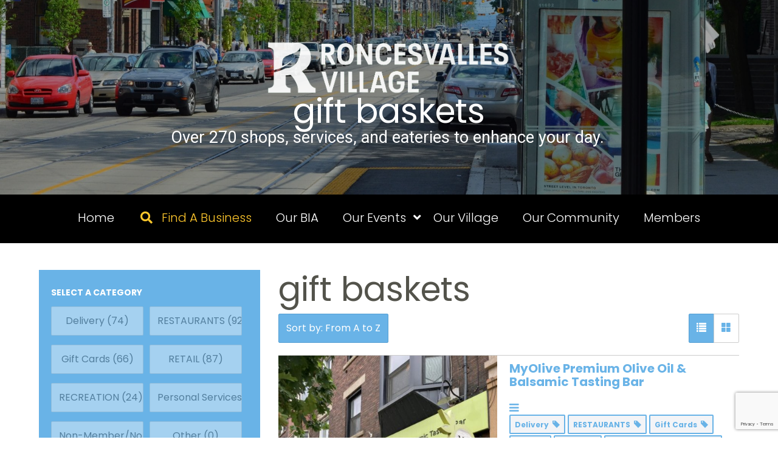

--- FILE ---
content_type: text/html; charset=UTF-8
request_url: https://roncesvallesvillage.ca/business-categories/business-tag/gift-baskets/
body_size: 107286
content:
<!DOCTYPE html>
<html class="no-js" lang="en-CA">
<head><style>:root,::before,::after{--mec-heading-font-family: 'Open Sans';--mec-paragraph-font-family: 'Open Sans';--mec-color-skin: #45ab48;--mec-color-skin-rgba-1: rgba(69,171,72,.25);--mec-color-skin-rgba-2: rgba(69,171,72,.5);--mec-color-skin-rgba-3: rgba(69,171,72,.75);--mec-color-skin-rgba-4: rgba(69,171,72,.11);--mec-container-normal-width: 960px;--mec-container-large-width: 1280px;--mec-fes-main-color: #40d9f1;--mec-fes-main-color-rgba-1: rgba(64, 217, 241, 0.12);--mec-fes-main-color-rgba-2: rgba(64, 217, 241, 0.23);--mec-fes-main-color-rgba-3: rgba(64, 217, 241, 0.03);--mec-fes-main-color-rgba-4: rgba(64, 217, 241, 0.3);--mec-fes-main-color-rgba-5: rgb(64 217 241 / 7%);--mec-fes-main-color-rgba-6: rgba(64, 217, 241, 0.2);--mec-fluent-main-color: #ade7ff;--mec-fluent-main-color-rgba-1: rgba(173, 231, 255, 0.3);--mec-fluent-main-color-rgba-2: rgba(173, 231, 255, 0.8);--mec-fluent-main-color-rgba-3: rgba(173, 231, 255, 0.1);--mec-fluent-main-color-rgba-4: rgba(173, 231, 255, 0.2);--mec-fluent-main-color-rgba-5: rgba(173, 231, 255, 0.7);--mec-fluent-main-color-rgba-6: rgba(173, 231, 255, 0.7);--mec-fluent-bold-color: #00acf8;--mec-fluent-bg-hover-color: #ebf9ff;--mec-fluent-bg-color: #f5f7f8;--mec-fluent-second-bg-color: #d6eef9;}</style>
<meta charset="UTF-8">
<meta name="viewport" content="width=device-width, initial-scale=1.0">
<link rel="pingback" href="https://roncesvallesvillage.ca/xmlrpc.php">
<title>gift baskets  -  Roncesvalles Village Business Listings</title>
<meta name='robots' content='max-image-preview:large' />
	<style>img:is([sizes="auto" i], [sizes^="auto," i]) { contain-intrinsic-size: 3000px 1500px }</style>
	<link rel='dns-prefetch' href='//api.tiles.mapbox.com' />
<link rel='dns-prefetch' href='//api.mapbox.com' />
<link rel='dns-prefetch' href='//fonts.googleapis.com' />
<link rel="alternate" type="application/rss+xml" title="Roncesvalles Village BIA &raquo; Feed" href="https://roncesvallesvillage.ca/feed/" />
<link rel="alternate" type="application/rss+xml" title="Roncesvalles Village BIA &raquo; Comments Feed" href="https://roncesvallesvillage.ca/comments/feed/" />
<script type="text/javascript">
/* <![CDATA[ */
window._wpemojiSettings = {"baseUrl":"https:\/\/s.w.org\/images\/core\/emoji\/16.0.1\/72x72\/","ext":".png","svgUrl":"https:\/\/s.w.org\/images\/core\/emoji\/16.0.1\/svg\/","svgExt":".svg","source":{"concatemoji":"https:\/\/roncesvallesvillage.ca\/wp-includes\/js\/wp-emoji-release.min.js?ver=6.8.2"}};
/*! This file is auto-generated */
!function(s,n){var o,i,e;function c(e){try{var t={supportTests:e,timestamp:(new Date).valueOf()};sessionStorage.setItem(o,JSON.stringify(t))}catch(e){}}function p(e,t,n){e.clearRect(0,0,e.canvas.width,e.canvas.height),e.fillText(t,0,0);var t=new Uint32Array(e.getImageData(0,0,e.canvas.width,e.canvas.height).data),a=(e.clearRect(0,0,e.canvas.width,e.canvas.height),e.fillText(n,0,0),new Uint32Array(e.getImageData(0,0,e.canvas.width,e.canvas.height).data));return t.every(function(e,t){return e===a[t]})}function u(e,t){e.clearRect(0,0,e.canvas.width,e.canvas.height),e.fillText(t,0,0);for(var n=e.getImageData(16,16,1,1),a=0;a<n.data.length;a++)if(0!==n.data[a])return!1;return!0}function f(e,t,n,a){switch(t){case"flag":return n(e,"\ud83c\udff3\ufe0f\u200d\u26a7\ufe0f","\ud83c\udff3\ufe0f\u200b\u26a7\ufe0f")?!1:!n(e,"\ud83c\udde8\ud83c\uddf6","\ud83c\udde8\u200b\ud83c\uddf6")&&!n(e,"\ud83c\udff4\udb40\udc67\udb40\udc62\udb40\udc65\udb40\udc6e\udb40\udc67\udb40\udc7f","\ud83c\udff4\u200b\udb40\udc67\u200b\udb40\udc62\u200b\udb40\udc65\u200b\udb40\udc6e\u200b\udb40\udc67\u200b\udb40\udc7f");case"emoji":return!a(e,"\ud83e\udedf")}return!1}function g(e,t,n,a){var r="undefined"!=typeof WorkerGlobalScope&&self instanceof WorkerGlobalScope?new OffscreenCanvas(300,150):s.createElement("canvas"),o=r.getContext("2d",{willReadFrequently:!0}),i=(o.textBaseline="top",o.font="600 32px Arial",{});return e.forEach(function(e){i[e]=t(o,e,n,a)}),i}function t(e){var t=s.createElement("script");t.src=e,t.defer=!0,s.head.appendChild(t)}"undefined"!=typeof Promise&&(o="wpEmojiSettingsSupports",i=["flag","emoji"],n.supports={everything:!0,everythingExceptFlag:!0},e=new Promise(function(e){s.addEventListener("DOMContentLoaded",e,{once:!0})}),new Promise(function(t){var n=function(){try{var e=JSON.parse(sessionStorage.getItem(o));if("object"==typeof e&&"number"==typeof e.timestamp&&(new Date).valueOf()<e.timestamp+604800&&"object"==typeof e.supportTests)return e.supportTests}catch(e){}return null}();if(!n){if("undefined"!=typeof Worker&&"undefined"!=typeof OffscreenCanvas&&"undefined"!=typeof URL&&URL.createObjectURL&&"undefined"!=typeof Blob)try{var e="postMessage("+g.toString()+"("+[JSON.stringify(i),f.toString(),p.toString(),u.toString()].join(",")+"));",a=new Blob([e],{type:"text/javascript"}),r=new Worker(URL.createObjectURL(a),{name:"wpTestEmojiSupports"});return void(r.onmessage=function(e){c(n=e.data),r.terminate(),t(n)})}catch(e){}c(n=g(i,f,p,u))}t(n)}).then(function(e){for(var t in e)n.supports[t]=e[t],n.supports.everything=n.supports.everything&&n.supports[t],"flag"!==t&&(n.supports.everythingExceptFlag=n.supports.everythingExceptFlag&&n.supports[t]);n.supports.everythingExceptFlag=n.supports.everythingExceptFlag&&!n.supports.flag,n.DOMReady=!1,n.readyCallback=function(){n.DOMReady=!0}}).then(function(){return e}).then(function(){var e;n.supports.everything||(n.readyCallback(),(e=n.source||{}).concatemoji?t(e.concatemoji):e.wpemoji&&e.twemoji&&(t(e.twemoji),t(e.wpemoji)))}))}((window,document),window._wpemojiSettings);
/* ]]> */
</script>
<link rel='stylesheet' id='vc_extensions_cqbundle_adminicon-css' href='https://roncesvallesvillage.ca/wp-content/plugins/vc-extensions-bundle/css/admin_icon.css?ver=6.8.2' type='text/css' media='all' />
<link rel='stylesheet' id='formidable-css' href='https://roncesvallesvillage.ca/wp-content/plugins/formidable/css/formidableforms.css?ver=9101515' type='text/css' media='all' />
<link rel='stylesheet' id='mec-select2-style-css' href='https://roncesvallesvillage.ca/wp-content/plugins/modern-events-calendar/assets/packages/select2/select2.min.css?ver=7.13.0' type='text/css' media='all' />
<link rel='stylesheet' id='mec-font-icons-css' href='https://roncesvallesvillage.ca/wp-content/plugins/modern-events-calendar/assets/css/iconfonts.css?ver=7.13.0' type='text/css' media='all' />
<link rel='stylesheet' id='mec-frontend-style-css' href='https://roncesvallesvillage.ca/wp-content/plugins/modern-events-calendar/assets/css/frontend.min.css?ver=7.13.0' type='text/css' media='all' />
<link rel='stylesheet' id='mec-tooltip-style-css' href='https://roncesvallesvillage.ca/wp-content/plugins/modern-events-calendar/assets/packages/tooltip/tooltip.css?ver=7.13.0' type='text/css' media='all' />
<link rel='stylesheet' id='mec-tooltip-shadow-style-css' href='https://roncesvallesvillage.ca/wp-content/plugins/modern-events-calendar/assets/packages/tooltip/tooltipster-sideTip-shadow.min.css?ver=7.13.0' type='text/css' media='all' />
<link rel='stylesheet' id='featherlight-css' href='https://roncesvallesvillage.ca/wp-content/plugins/modern-events-calendar/assets/packages/featherlight/featherlight.css?ver=7.13.0' type='text/css' media='all' />
<link rel='stylesheet' id='mec-google-fonts-css' href='//fonts.googleapis.com/css?family=Montserrat%3A400%2C700%7CRoboto%3A100%2C300%2C400%2C700&#038;ver=7.13.0' type='text/css' media='all' />
<link rel='stylesheet' id='mec-custom-google-font-css' href='https://fonts.googleapis.com/css?family=Open+Sans%3A300%2C+300italic%2C+regular%2C+italic%2C+600%2C+600italic%2C+700%2C+700italic%2C+800%2C+800italic%2C+%7COpen+Sans%3A800italic%2C+800italic%2C+800italic%2C+800italic%2C+800italic%2C+800italic%2C+800italic%2C+800italic%2C+800italic%2C+800italic%2C+&#038;subset=latin%2Clatin-ext&#038;ver=7.13.0' type='text/css' media='all' />
<link rel='stylesheet' id='mec-lity-style-css' href='https://roncesvallesvillage.ca/wp-content/plugins/modern-events-calendar/assets/packages/lity/lity.min.css?ver=7.13.0' type='text/css' media='all' />
<link rel='stylesheet' id='mec-general-calendar-style-css' href='https://roncesvallesvillage.ca/wp-content/plugins/modern-events-calendar/assets/css/mec-general-calendar.css?ver=7.13.0' type='text/css' media='all' />
<link rel='stylesheet' id='sbi_styles-css' href='https://roncesvallesvillage.ca/wp-content/plugins/instagram-feed/css/sbi-styles.min.css?ver=6.9.1' type='text/css' media='all' />
<style id='wp-emoji-styles-inline-css' type='text/css'>

	img.wp-smiley, img.emoji {
		display: inline !important;
		border: none !important;
		box-shadow: none !important;
		height: 1em !important;
		width: 1em !important;
		margin: 0 0.07em !important;
		vertical-align: -0.1em !important;
		background: none !important;
		padding: 0 !important;
	}
</style>
<link rel='stylesheet' id='wp-block-library-css' href='https://roncesvallesvillage.ca/wp-includes/css/dist/block-library/style.min.css?ver=6.8.2' type='text/css' media='all' />
<style id='wp-block-library-theme-inline-css' type='text/css'>
.wp-block-audio :where(figcaption){color:#555;font-size:13px;text-align:center}.is-dark-theme .wp-block-audio :where(figcaption){color:#ffffffa6}.wp-block-audio{margin:0 0 1em}.wp-block-code{border:1px solid #ccc;border-radius:4px;font-family:Menlo,Consolas,monaco,monospace;padding:.8em 1em}.wp-block-embed :where(figcaption){color:#555;font-size:13px;text-align:center}.is-dark-theme .wp-block-embed :where(figcaption){color:#ffffffa6}.wp-block-embed{margin:0 0 1em}.blocks-gallery-caption{color:#555;font-size:13px;text-align:center}.is-dark-theme .blocks-gallery-caption{color:#ffffffa6}:root :where(.wp-block-image figcaption){color:#555;font-size:13px;text-align:center}.is-dark-theme :root :where(.wp-block-image figcaption){color:#ffffffa6}.wp-block-image{margin:0 0 1em}.wp-block-pullquote{border-bottom:4px solid;border-top:4px solid;color:currentColor;margin-bottom:1.75em}.wp-block-pullquote cite,.wp-block-pullquote footer,.wp-block-pullquote__citation{color:currentColor;font-size:.8125em;font-style:normal;text-transform:uppercase}.wp-block-quote{border-left:.25em solid;margin:0 0 1.75em;padding-left:1em}.wp-block-quote cite,.wp-block-quote footer{color:currentColor;font-size:.8125em;font-style:normal;position:relative}.wp-block-quote:where(.has-text-align-right){border-left:none;border-right:.25em solid;padding-left:0;padding-right:1em}.wp-block-quote:where(.has-text-align-center){border:none;padding-left:0}.wp-block-quote.is-large,.wp-block-quote.is-style-large,.wp-block-quote:where(.is-style-plain){border:none}.wp-block-search .wp-block-search__label{font-weight:700}.wp-block-search__button{border:1px solid #ccc;padding:.375em .625em}:where(.wp-block-group.has-background){padding:1.25em 2.375em}.wp-block-separator.has-css-opacity{opacity:.4}.wp-block-separator{border:none;border-bottom:2px solid;margin-left:auto;margin-right:auto}.wp-block-separator.has-alpha-channel-opacity{opacity:1}.wp-block-separator:not(.is-style-wide):not(.is-style-dots){width:100px}.wp-block-separator.has-background:not(.is-style-dots){border-bottom:none;height:1px}.wp-block-separator.has-background:not(.is-style-wide):not(.is-style-dots){height:2px}.wp-block-table{margin:0 0 1em}.wp-block-table td,.wp-block-table th{word-break:normal}.wp-block-table :where(figcaption){color:#555;font-size:13px;text-align:center}.is-dark-theme .wp-block-table :where(figcaption){color:#ffffffa6}.wp-block-video :where(figcaption){color:#555;font-size:13px;text-align:center}.is-dark-theme .wp-block-video :where(figcaption){color:#ffffffa6}.wp-block-video{margin:0 0 1em}:root :where(.wp-block-template-part.has-background){margin-bottom:0;margin-top:0;padding:1.25em 2.375em}
</style>
<style id='classic-theme-styles-inline-css' type='text/css'>
/*! This file is auto-generated */
.wp-block-button__link{color:#fff;background-color:#32373c;border-radius:9999px;box-shadow:none;text-decoration:none;padding:calc(.667em + 2px) calc(1.333em + 2px);font-size:1.125em}.wp-block-file__button{background:#32373c;color:#fff;text-decoration:none}
</style>
<style id='global-styles-inline-css' type='text/css'>
:root{--wp--preset--aspect-ratio--square: 1;--wp--preset--aspect-ratio--4-3: 4/3;--wp--preset--aspect-ratio--3-4: 3/4;--wp--preset--aspect-ratio--3-2: 3/2;--wp--preset--aspect-ratio--2-3: 2/3;--wp--preset--aspect-ratio--16-9: 16/9;--wp--preset--aspect-ratio--9-16: 9/16;--wp--preset--color--black: #000000;--wp--preset--color--cyan-bluish-gray: #abb8c3;--wp--preset--color--white: #ffffff;--wp--preset--color--pale-pink: #f78da7;--wp--preset--color--vivid-red: #cf2e2e;--wp--preset--color--luminous-vivid-orange: #ff6900;--wp--preset--color--luminous-vivid-amber: #fcb900;--wp--preset--color--light-green-cyan: #7bdcb5;--wp--preset--color--vivid-green-cyan: #00d084;--wp--preset--color--pale-cyan-blue: #8ed1fc;--wp--preset--color--vivid-cyan-blue: #0693e3;--wp--preset--color--vivid-purple: #9b51e0;--wp--preset--gradient--vivid-cyan-blue-to-vivid-purple: linear-gradient(135deg,rgba(6,147,227,1) 0%,rgb(155,81,224) 100%);--wp--preset--gradient--light-green-cyan-to-vivid-green-cyan: linear-gradient(135deg,rgb(122,220,180) 0%,rgb(0,208,130) 100%);--wp--preset--gradient--luminous-vivid-amber-to-luminous-vivid-orange: linear-gradient(135deg,rgba(252,185,0,1) 0%,rgba(255,105,0,1) 100%);--wp--preset--gradient--luminous-vivid-orange-to-vivid-red: linear-gradient(135deg,rgba(255,105,0,1) 0%,rgb(207,46,46) 100%);--wp--preset--gradient--very-light-gray-to-cyan-bluish-gray: linear-gradient(135deg,rgb(238,238,238) 0%,rgb(169,184,195) 100%);--wp--preset--gradient--cool-to-warm-spectrum: linear-gradient(135deg,rgb(74,234,220) 0%,rgb(151,120,209) 20%,rgb(207,42,186) 40%,rgb(238,44,130) 60%,rgb(251,105,98) 80%,rgb(254,248,76) 100%);--wp--preset--gradient--blush-light-purple: linear-gradient(135deg,rgb(255,206,236) 0%,rgb(152,150,240) 100%);--wp--preset--gradient--blush-bordeaux: linear-gradient(135deg,rgb(254,205,165) 0%,rgb(254,45,45) 50%,rgb(107,0,62) 100%);--wp--preset--gradient--luminous-dusk: linear-gradient(135deg,rgb(255,203,112) 0%,rgb(199,81,192) 50%,rgb(65,88,208) 100%);--wp--preset--gradient--pale-ocean: linear-gradient(135deg,rgb(255,245,203) 0%,rgb(182,227,212) 50%,rgb(51,167,181) 100%);--wp--preset--gradient--electric-grass: linear-gradient(135deg,rgb(202,248,128) 0%,rgb(113,206,126) 100%);--wp--preset--gradient--midnight: linear-gradient(135deg,rgb(2,3,129) 0%,rgb(40,116,252) 100%);--wp--preset--font-size--small: 13px;--wp--preset--font-size--medium: 20px;--wp--preset--font-size--large: 36px;--wp--preset--font-size--x-large: 42px;--wp--preset--spacing--20: 0.44rem;--wp--preset--spacing--30: 0.67rem;--wp--preset--spacing--40: 1rem;--wp--preset--spacing--50: 1.5rem;--wp--preset--spacing--60: 2.25rem;--wp--preset--spacing--70: 3.38rem;--wp--preset--spacing--80: 5.06rem;--wp--preset--shadow--natural: 6px 6px 9px rgba(0, 0, 0, 0.2);--wp--preset--shadow--deep: 12px 12px 50px rgba(0, 0, 0, 0.4);--wp--preset--shadow--sharp: 6px 6px 0px rgba(0, 0, 0, 0.2);--wp--preset--shadow--outlined: 6px 6px 0px -3px rgba(255, 255, 255, 1), 6px 6px rgba(0, 0, 0, 1);--wp--preset--shadow--crisp: 6px 6px 0px rgba(0, 0, 0, 1);}:where(.is-layout-flex){gap: 0.5em;}:where(.is-layout-grid){gap: 0.5em;}body .is-layout-flex{display: flex;}.is-layout-flex{flex-wrap: wrap;align-items: center;}.is-layout-flex > :is(*, div){margin: 0;}body .is-layout-grid{display: grid;}.is-layout-grid > :is(*, div){margin: 0;}:where(.wp-block-columns.is-layout-flex){gap: 2em;}:where(.wp-block-columns.is-layout-grid){gap: 2em;}:where(.wp-block-post-template.is-layout-flex){gap: 1.25em;}:where(.wp-block-post-template.is-layout-grid){gap: 1.25em;}.has-black-color{color: var(--wp--preset--color--black) !important;}.has-cyan-bluish-gray-color{color: var(--wp--preset--color--cyan-bluish-gray) !important;}.has-white-color{color: var(--wp--preset--color--white) !important;}.has-pale-pink-color{color: var(--wp--preset--color--pale-pink) !important;}.has-vivid-red-color{color: var(--wp--preset--color--vivid-red) !important;}.has-luminous-vivid-orange-color{color: var(--wp--preset--color--luminous-vivid-orange) !important;}.has-luminous-vivid-amber-color{color: var(--wp--preset--color--luminous-vivid-amber) !important;}.has-light-green-cyan-color{color: var(--wp--preset--color--light-green-cyan) !important;}.has-vivid-green-cyan-color{color: var(--wp--preset--color--vivid-green-cyan) !important;}.has-pale-cyan-blue-color{color: var(--wp--preset--color--pale-cyan-blue) !important;}.has-vivid-cyan-blue-color{color: var(--wp--preset--color--vivid-cyan-blue) !important;}.has-vivid-purple-color{color: var(--wp--preset--color--vivid-purple) !important;}.has-black-background-color{background-color: var(--wp--preset--color--black) !important;}.has-cyan-bluish-gray-background-color{background-color: var(--wp--preset--color--cyan-bluish-gray) !important;}.has-white-background-color{background-color: var(--wp--preset--color--white) !important;}.has-pale-pink-background-color{background-color: var(--wp--preset--color--pale-pink) !important;}.has-vivid-red-background-color{background-color: var(--wp--preset--color--vivid-red) !important;}.has-luminous-vivid-orange-background-color{background-color: var(--wp--preset--color--luminous-vivid-orange) !important;}.has-luminous-vivid-amber-background-color{background-color: var(--wp--preset--color--luminous-vivid-amber) !important;}.has-light-green-cyan-background-color{background-color: var(--wp--preset--color--light-green-cyan) !important;}.has-vivid-green-cyan-background-color{background-color: var(--wp--preset--color--vivid-green-cyan) !important;}.has-pale-cyan-blue-background-color{background-color: var(--wp--preset--color--pale-cyan-blue) !important;}.has-vivid-cyan-blue-background-color{background-color: var(--wp--preset--color--vivid-cyan-blue) !important;}.has-vivid-purple-background-color{background-color: var(--wp--preset--color--vivid-purple) !important;}.has-black-border-color{border-color: var(--wp--preset--color--black) !important;}.has-cyan-bluish-gray-border-color{border-color: var(--wp--preset--color--cyan-bluish-gray) !important;}.has-white-border-color{border-color: var(--wp--preset--color--white) !important;}.has-pale-pink-border-color{border-color: var(--wp--preset--color--pale-pink) !important;}.has-vivid-red-border-color{border-color: var(--wp--preset--color--vivid-red) !important;}.has-luminous-vivid-orange-border-color{border-color: var(--wp--preset--color--luminous-vivid-orange) !important;}.has-luminous-vivid-amber-border-color{border-color: var(--wp--preset--color--luminous-vivid-amber) !important;}.has-light-green-cyan-border-color{border-color: var(--wp--preset--color--light-green-cyan) !important;}.has-vivid-green-cyan-border-color{border-color: var(--wp--preset--color--vivid-green-cyan) !important;}.has-pale-cyan-blue-border-color{border-color: var(--wp--preset--color--pale-cyan-blue) !important;}.has-vivid-cyan-blue-border-color{border-color: var(--wp--preset--color--vivid-cyan-blue) !important;}.has-vivid-purple-border-color{border-color: var(--wp--preset--color--vivid-purple) !important;}.has-vivid-cyan-blue-to-vivid-purple-gradient-background{background: var(--wp--preset--gradient--vivid-cyan-blue-to-vivid-purple) !important;}.has-light-green-cyan-to-vivid-green-cyan-gradient-background{background: var(--wp--preset--gradient--light-green-cyan-to-vivid-green-cyan) !important;}.has-luminous-vivid-amber-to-luminous-vivid-orange-gradient-background{background: var(--wp--preset--gradient--luminous-vivid-amber-to-luminous-vivid-orange) !important;}.has-luminous-vivid-orange-to-vivid-red-gradient-background{background: var(--wp--preset--gradient--luminous-vivid-orange-to-vivid-red) !important;}.has-very-light-gray-to-cyan-bluish-gray-gradient-background{background: var(--wp--preset--gradient--very-light-gray-to-cyan-bluish-gray) !important;}.has-cool-to-warm-spectrum-gradient-background{background: var(--wp--preset--gradient--cool-to-warm-spectrum) !important;}.has-blush-light-purple-gradient-background{background: var(--wp--preset--gradient--blush-light-purple) !important;}.has-blush-bordeaux-gradient-background{background: var(--wp--preset--gradient--blush-bordeaux) !important;}.has-luminous-dusk-gradient-background{background: var(--wp--preset--gradient--luminous-dusk) !important;}.has-pale-ocean-gradient-background{background: var(--wp--preset--gradient--pale-ocean) !important;}.has-electric-grass-gradient-background{background: var(--wp--preset--gradient--electric-grass) !important;}.has-midnight-gradient-background{background: var(--wp--preset--gradient--midnight) !important;}.has-small-font-size{font-size: var(--wp--preset--font-size--small) !important;}.has-medium-font-size{font-size: var(--wp--preset--font-size--medium) !important;}.has-large-font-size{font-size: var(--wp--preset--font-size--large) !important;}.has-x-large-font-size{font-size: var(--wp--preset--font-size--x-large) !important;}
:where(.wp-block-post-template.is-layout-flex){gap: 1.25em;}:where(.wp-block-post-template.is-layout-grid){gap: 1.25em;}
:where(.wp-block-columns.is-layout-flex){gap: 2em;}:where(.wp-block-columns.is-layout-grid){gap: 2em;}
:root :where(.wp-block-pullquote){font-size: 1.5em;line-height: 1.6;}
</style>
<link rel='stylesheet' id='wcsearch-font-awesome-css' href='https://roncesvallesvillage.ca/wp-content/plugins/w2dc/search/plugin/resources/css/font-awesome.css?ver=1.2.13' type='text/css' media='all' />
<link rel='stylesheet' id='wcsearch-frontend-css' href='https://roncesvallesvillage.ca/wp-content/plugins/w2dc/search/plugin/resources/css/frontend.css?ver=1.2.13' type='text/css' media='all' />
<link rel='stylesheet' id='w2dc-listings-slider-css' href='https://roncesvallesvillage.ca/wp-content/plugins/w2dc/resources/css/bxslider/jquery.bxslider.css?ver=2.10.10' type='text/css' media='all' />
<link rel='stylesheet' id='w2dc-bootstrap-css' href='https://roncesvallesvillage.ca/wp-content/plugins/w2dc/resources/css/bootstrap.css?ver=2.10.10' type='text/css' media='all' />
<link rel='stylesheet' id='w2dc-font-awesome-css' href='https://roncesvallesvillage.ca/wp-content/plugins/w2dc/resources/css/font-awesome.css?ver=2.10.10' type='text/css' media='all' />
<link rel='stylesheet' id='w2dc-frontend-css' href='https://roncesvallesvillage.ca/wp-content/plugins/w2dc/resources/css/frontend.css?ver=2.10.10' type='text/css' media='all' />
<link rel='stylesheet' id='w2dc-dynamic-css-css' href='https://roncesvallesvillage.ca/wp-content/uploads/w2dc-plugin.css?ver=1768722256' type='text/css' media='all' />
<link rel='stylesheet' id='w2dc-jquery-ui-style-css' href='https://roncesvallesvillage.ca/wp-content/plugins/w2dc/resources/css/jquery-ui/themes/ui-lightness/jquery-ui.css?ver=6.8.2' type='text/css' media='all' />
<link rel='stylesheet' id='mapbox-gl-css' href='https://api.tiles.mapbox.com/mapbox-gl-js/v3.0.1/mapbox-gl.css?ver=6.8.2' type='text/css' media='all' />
<link rel='stylesheet' id='mapbox-draw-css' href='https://api.mapbox.com/mapbox-gl-js/plugins/mapbox-gl-draw/v1.4.3/mapbox-gl-draw.css?ver=6.8.2' type='text/css' media='all' />
<link rel='stylesheet' id='mapbox-directions-css' href='https://api.mapbox.com/mapbox-gl-js/plugins/mapbox-gl-directions/v4.1.1/mapbox-gl-directions.css?ver=6.8.2' type='text/css' media='all' />
<link rel='stylesheet' id='x-stack-css' href='https://roncesvallesvillage.ca/wp-content/themes/pro/framework/dist/css/site/stacks/renew.css?ver=6.7.4' type='text/css' media='all' />
<link rel='stylesheet' id='js_composer_front-css' href='https://roncesvallesvillage.ca/wp-content/plugins/js_composer/assets/css/js_composer.min.css?ver=8.6.1' type='text/css' media='all' />
<link rel='stylesheet' id='ubermenu-css' href='https://roncesvallesvillage.ca/wp-content/plugins/ubermenu/pro/assets/css/ubermenu.min.css?ver=3.8.5' type='text/css' media='all' />
<link rel='stylesheet' id='ubermenu-minimal-css' href='https://roncesvallesvillage.ca/wp-content/plugins/ubermenu/assets/css/skins/minimal.css?ver=6.8.2' type='text/css' media='all' />
<link rel='stylesheet' id='ubermenu-font-awesome-all-css' href='https://roncesvallesvillage.ca/wp-content/plugins/ubermenu/assets/fontawesome/css/all.min.css?ver=6.8.2' type='text/css' media='all' />
<link rel='stylesheet' id='bsf-Defaults-css' href='https://roncesvallesvillage.ca/wp-content/uploads/smile_fonts/Defaults/Defaults.css?ver=3.21.1' type='text/css' media='all' />
<style id='cs-inline-css' type='text/css'>
@media (min-width:1200px){.x-hide-xl{display:none !important;}}@media (min-width:979px) and (max-width:1199px){.x-hide-lg{display:none !important;}}@media (min-width:767px) and (max-width:978px){.x-hide-md{display:none !important;}}@media (min-width:480px) and (max-width:766px){.x-hide-sm{display:none !important;}}@media (max-width:479px){.x-hide-xs{display:none !important;}} a,h1 a:hover,h2 a:hover,h3 a:hover,h4 a:hover,h5 a:hover,h6 a:hover,.x-comment-time:hover,#reply-title small a,.comment-reply-link:hover,.x-comment-author a:hover,.x-recent-posts a:hover .h-recent-posts{color:#F890A5;}a:hover,#reply-title small a:hover{color:#F2ACB9;}.entry-title i,.entry-title svg{color:hsl(0,0%,100%);}a.x-img-thumbnail:hover,li.bypostauthor > article.comment{border-color:#F890A5;}.flex-direction-nav a,.flex-control-nav a:hover,.flex-control-nav a.flex-active,.x-dropcap,.x-skill-bar .bar,.x-pricing-column.featured h2,.h-comments-title small,.x-pagination a:hover,.woocommerce-pagination a:hover,.x-entry-share .x-share:hover,.entry-thumb,.widget_tag_cloud .tagcloud a:hover,.widget_product_tag_cloud .tagcloud a:hover,.x-highlight,.x-recent-posts .x-recent-posts-img:after,.x-portfolio-filters{background-color:#F890A5;}.x-portfolio-filters:hover{background-color:#F2ACB9;}.x-main{width:calc(74% - 3.20197%);}.x-sidebar{width:calc(100% - 3.20197% - 74%);}.h-landmark{font-weight:400;}.x-comment-author a{color:#53534b;}.x-comment-author a,.comment-form-author label,.comment-form-email label,.comment-form-url label,.comment-form-rating label,.comment-form-comment label,.widget_calendar #wp-calendar caption,.widget_calendar #wp-calendar th,.x-accordion-heading .x-accordion-toggle,.x-nav-tabs > li > a:hover,.x-nav-tabs > .active > a,.x-nav-tabs > .active > a:hover{color:rgb(83,83,75);}.widget_calendar #wp-calendar th{border-bottom-color:rgb(83,83,75);}.x-pagination span.current,.woocommerce-pagination span[aria-current],.x-portfolio-filters-menu,.widget_tag_cloud .tagcloud a,.h-feature-headline span i,.widget_price_filter .ui-slider .ui-slider-handle{background-color:rgb(83,83,75);}@media (max-width:978.98px){}html{font-size:16px;}@media (min-width:500px){html{font-size:calc(16px + (16 - 16) * ((100vw - 500px) / (1000 - 500)));}}@media (min-width:1000px){html{font-size:16px;}}body{font-style:normal;font-weight:400;color:#53534b;background-color:rgb(255,255,255);}.w-b{font-weight:400 !important;}h1,h2,h3,h4,h5,h6,.h1,.h2,.h3,.h4,.h5,.h6,.x-text-headline{font-family:"Poppins",sans-serif;font-style:normal;font-weight:600;}h1,.h1{letter-spacing:0.02em;}h2,.h2{letter-spacing:0.02em;}h3,.h3{letter-spacing:0.02em;}h4,.h4{letter-spacing:0.02em;}h5,.h5{letter-spacing:0.02em;}h6,.h6{letter-spacing:0.02em;}.w-h{font-weight:600 !important;}.x-container.width{width:90%;}.x-container.max{max-width:1400px;}.x-bar-content.x-container.width{flex-basis:90%;}.x-main.full{float:none;clear:both;display:block;width:auto;}@media (max-width:978.98px){.x-main.full,.x-main.left,.x-main.right,.x-sidebar.left,.x-sidebar.right{float:none;display:block;width:auto !important;}}.entry-header,.entry-content{font-size:1rem;}body,input,button,select,textarea{font-family:"Poppins",sans-serif;}h1,h2,h3,h4,h5,h6,.h1,.h2,.h3,.h4,.h5,.h6,h1 a,h2 a,h3 a,h4 a,h5 a,h6 a,.h1 a,.h2 a,.h3 a,.h4 a,.h5 a,.h6 a,blockquote{color:rgb(83,83,75);}.cfc-h-tx{color:rgb(83,83,75) !important;}.cfc-h-bd{border-color:rgb(83,83,75) !important;}.cfc-h-bg{background-color:rgb(83,83,75) !important;}.cfc-b-tx{color:#53534b !important;}.cfc-b-bd{border-color:#53534b !important;}.cfc-b-bg{background-color:#53534b !important;}.x-btn,.button,[type="submit"]{color:#ffffff;border-color:transparent;background-color:#F890A5;text-shadow:0 0.075em 0.075em rgba(0,0,0,0.5);border-radius:0.25em;padding:0.429em 1.143em 0.643em;font-size:14px;}.x-btn:hover,.button:hover,[type="submit"]:hover{color:#ffffff;border-color:rgb(142,142,142);background-color:#f2acb9;text-shadow:0 0.075em 0.075em rgba(0,0,0,0.5);}.x-btn.x-btn-real,.x-btn.x-btn-real:hover{margin-bottom:0.25em;text-shadow:0 0.075em 0.075em rgba(0,0,0,0.65);}.x-btn.x-btn-real{box-shadow:0 0.25em 0 0 #a71000,0 4px 9px rgba(0,0,0,0.75);}.x-btn.x-btn-real:hover{box-shadow:0 0.25em 0 0 #a71000,0 4px 9px rgba(0,0,0,0.75);}.x-btn.x-btn-flat,.x-btn.x-btn-flat:hover{margin-bottom:0;text-shadow:0 0.075em 0.075em rgba(0,0,0,0.65);box-shadow:none;}.x-btn.x-btn-transparent,.x-btn.x-btn-transparent:hover{margin-bottom:0;border-width:3px;text-shadow:none;text-transform:uppercase;background-color:transparent;box-shadow:none;}.x-topbar .p-info,.x-topbar .p-info a,.x-topbar .x-social-global a{color:rgb(255,255,255);}.x-topbar .p-info a:hover{color:rgb(255,255,255);}.x-topbar{background-color:hsl(0,0%,100%);}.x-logobar{background-color:hsl(0,0%,100%);}.x-navbar .desktop .x-nav > li:before{padding-top:30px;}.x-navbar .desktop .x-nav > li > a,.x-navbar .desktop .sub-menu li > a,.x-navbar .mobile .x-nav li a{color:rgb(255,255,255);}.x-navbar .desktop .x-nav > li > a:hover,.x-navbar .desktop .x-nav > .x-active > a,.x-navbar .desktop .x-nav > .current-menu-item > a,.x-navbar .desktop .sub-menu li > a:hover,.x-navbar .desktop .sub-menu li.x-active > a,.x-navbar .desktop .sub-menu li.current-menu-item > a,.x-navbar .desktop .x-nav .x-megamenu > .sub-menu > li > a,.x-navbar .mobile .x-nav li > a:hover,.x-navbar .mobile .x-nav li.x-active > a,.x-navbar .mobile .x-nav li.current-menu-item > a{color:rgb(255,255,255);}.x-btn-navbar,.x-btn-navbar:hover{color:#ffffff;}.x-navbar .desktop .sub-menu li:before,.x-navbar .desktop .sub-menu li:after{background-color:rgb(255,255,255);}.x-navbar,.x-navbar .sub-menu{background-color:rgb(0,0,0) !important;}.x-btn-navbar,.x-btn-navbar.collapsed:hover{background-color:rgb(0,0,0);}.x-btn-navbar.collapsed{background-color:rgb(0,0,0);}.x-navbar .desktop .x-nav > li > a:hover > span,.x-navbar .desktop .x-nav > li.x-active > a > span,.x-navbar .desktop .x-nav > li.current-menu-item > a > span{box-shadow:0 2px 0 0 rgb(255,255,255);}.x-navbar .desktop .x-nav > li > a{height:80px;padding-top:30px;}.x-navbar .desktop .x-nav > li ul{top:80px;}.x-colophon.bottom{background-color:rgb(0,0,0);}.x-colophon.bottom,.x-colophon.bottom a,.x-colophon.bottom .x-social-global a{color:rgb(255,255,255);}body.x-navbar-fixed-top-active .x-navbar-wrap{height:80px;}.x-navbar-inner{min-height:80px;}.x-logobar-inner{padding-top:0px;padding-bottom:0px;}.x-brand{font-family:"Poppins",sans-serif;font-size:16px;font-style:normal;font-weight:700;letter-spacing:-0.035em;color:rgb(255,255,255);}.x-brand:hover,.x-brand:focus{color:rgb(255,255,255);}.x-brand img{width:calc(80px / 2);}.x-navbar .x-nav-wrap .x-nav > li > a{font-family:"Poppins",sans-serif;font-style:normal;font-weight:300;letter-spacing:0.16em;}.x-navbar .desktop .x-nav > li > a{font-size:16px;}.x-navbar .desktop .x-nav > li > a:not(.x-btn-navbar-woocommerce){padding-left:30px;padding-right:30px;}.x-navbar .desktop .x-nav > li > a > span{margin-right:-0.16em;}.x-btn-navbar{margin-top:20px;}.x-btn-navbar,.x-btn-navbar.collapsed{font-size:20px;}@media (max-width:979px){body.x-navbar-fixed-top-active .x-navbar-wrap{height:auto;}.x-widgetbar{left:0;right:0;}}.x-colophon.bottom{background-color:rgb(0,0,0);}.x-colophon.bottom,.x-colophon.bottom a,.x-colophon.bottom .x-social-global a{color:rgb(255,255,255);}.bg .mejs-container,.x-video .mejs-container{position:unset !important;} @font-face{font-family:'FontAwesomePro';font-style:normal;font-weight:900;font-display:block;src:url('https://roncesvallesvillage.ca/wp-content/themes/pro/cornerstone/assets/fonts/fa-solid-900.woff2?ver=6.7.2') format('woff2'),url('https://roncesvallesvillage.ca/wp-content/themes/pro/cornerstone/assets/fonts/fa-solid-900.ttf?ver=6.7.2') format('truetype');}[data-x-fa-pro-icon]{font-family:"FontAwesomePro" !important;}[data-x-fa-pro-icon]:before{content:attr(data-x-fa-pro-icon);}[data-x-icon],[data-x-icon-o],[data-x-icon-l],[data-x-icon-s],[data-x-icon-b],[data-x-icon-sr],[data-x-icon-ss],[data-x-icon-sl],[data-x-fa-pro-icon],[class*="cs-fa-"]{display:inline-flex;font-style:normal;font-weight:400;text-decoration:inherit;text-rendering:auto;-webkit-font-smoothing:antialiased;-moz-osx-font-smoothing:grayscale;}[data-x-icon].left,[data-x-icon-o].left,[data-x-icon-l].left,[data-x-icon-s].left,[data-x-icon-b].left,[data-x-icon-sr].left,[data-x-icon-ss].left,[data-x-icon-sl].left,[data-x-fa-pro-icon].left,[class*="cs-fa-"].left{margin-right:0.5em;}[data-x-icon].right,[data-x-icon-o].right,[data-x-icon-l].right,[data-x-icon-s].right,[data-x-icon-b].right,[data-x-icon-sr].right,[data-x-icon-ss].right,[data-x-icon-sl].right,[data-x-fa-pro-icon].right,[class*="cs-fa-"].right{margin-left:0.5em;}[data-x-icon]:before,[data-x-icon-o]:before,[data-x-icon-l]:before,[data-x-icon-s]:before,[data-x-icon-b]:before,[data-x-icon-sr]:before,[data-x-icon-ss]:before,[data-x-icon-sl]:before,[data-x-fa-pro-icon]:before,[class*="cs-fa-"]:before{line-height:1;}@font-face{font-family:'FontAwesome';font-style:normal;font-weight:900;font-display:block;src:url('https://roncesvallesvillage.ca/wp-content/themes/pro/cornerstone/assets/fonts/fa-solid-900.woff2?ver=6.7.2') format('woff2'),url('https://roncesvallesvillage.ca/wp-content/themes/pro/cornerstone/assets/fonts/fa-solid-900.ttf?ver=6.7.2') format('truetype');}[data-x-icon],[data-x-icon-s],[data-x-icon][class*="cs-fa-"]{font-family:"FontAwesome" !important;font-weight:900;}[data-x-icon]:before,[data-x-icon][class*="cs-fa-"]:before{content:attr(data-x-icon);}[data-x-icon-s]:before{content:attr(data-x-icon-s);}@font-face{font-family:'FontAwesomeRegular';font-style:normal;font-weight:400;font-display:block;src:url('https://roncesvallesvillage.ca/wp-content/themes/pro/cornerstone/assets/fonts/fa-regular-400.woff2?ver=6.7.2') format('woff2'),url('https://roncesvallesvillage.ca/wp-content/themes/pro/cornerstone/assets/fonts/fa-regular-400.ttf?ver=6.7.2') format('truetype');}@font-face{font-family:'FontAwesomePro';font-style:normal;font-weight:400;font-display:block;src:url('https://roncesvallesvillage.ca/wp-content/themes/pro/cornerstone/assets/fonts/fa-regular-400.woff2?ver=6.7.2') format('woff2'),url('https://roncesvallesvillage.ca/wp-content/themes/pro/cornerstone/assets/fonts/fa-regular-400.ttf?ver=6.7.2') format('truetype');}[data-x-icon-o]{font-family:"FontAwesomeRegular" !important;}[data-x-icon-o]:before{content:attr(data-x-icon-o);}@font-face{font-family:'FontAwesomeLight';font-style:normal;font-weight:300;font-display:block;src:url('https://roncesvallesvillage.ca/wp-content/themes/pro/cornerstone/assets/fonts/fa-light-300.woff2?ver=6.7.2') format('woff2'),url('https://roncesvallesvillage.ca/wp-content/themes/pro/cornerstone/assets/fonts/fa-light-300.ttf?ver=6.7.2') format('truetype');}@font-face{font-family:'FontAwesomePro';font-style:normal;font-weight:300;font-display:block;src:url('https://roncesvallesvillage.ca/wp-content/themes/pro/cornerstone/assets/fonts/fa-light-300.woff2?ver=6.7.2') format('woff2'),url('https://roncesvallesvillage.ca/wp-content/themes/pro/cornerstone/assets/fonts/fa-light-300.ttf?ver=6.7.2') format('truetype');}[data-x-icon-l]{font-family:"FontAwesomeLight" !important;font-weight:300;}[data-x-icon-l]:before{content:attr(data-x-icon-l);}@font-face{font-family:'FontAwesomeBrands';font-style:normal;font-weight:normal;font-display:block;src:url('https://roncesvallesvillage.ca/wp-content/themes/pro/cornerstone/assets/fonts/fa-brands-400.woff2?ver=6.7.2') format('woff2'),url('https://roncesvallesvillage.ca/wp-content/themes/pro/cornerstone/assets/fonts/fa-brands-400.ttf?ver=6.7.2') format('truetype');}[data-x-icon-b]{font-family:"FontAwesomeBrands" !important;}[data-x-icon-b]:before{content:attr(data-x-icon-b);}.widget.widget_rss li .rsswidget:before{content:"\f35d";padding-right:0.4em;font-family:"FontAwesome";}-btn-navbar,.x-btn-navbar.collapsed{text-align:center;width:100%;margin-bottom:15px;}.x-logobar{display:none;}.x-header-landmark{padding-top:3%;}.x-header-landmark{display:none}.w2dc-content .w2dc-share-buttons{display:none;}.h-landmark,.entry-title.h-landmark{display:none;}header.w2dc-listing-header h2,header.w2dc-review-header h2{font-size:20px;}.w2dc-content h2,.w2dc-content .w2dc-h2{font-size:55px;position:center;margin-top:-15px;font-weight:400;letter-spacing:normal;}.w2dc-fields-group{margin:40px 0;overflow:hidden;width:100%;}.w2dc-big-slide-wrapper{background:none repeat scroll 0 0 #fff;border:5px solid #fff;box-shadow:none;transform:translateZ(0px);margin-bottom:20px;overflow:hidden;}.w2dc-big-slide{text-align:center;overflow:hidden;background-position:left;background-repeat:no-repeat;background-size:cover;}.entry-featured{position:relative;margin-top:0px;border:10px solid #e5e5e5;padding:6px;background-color:#fff;}blockquote{margin:1.5em 0;padding:1em;border:0px solid #e5e5e5;font-size:16px;font-weight:500;line-height:1.3;color:#2c3e50;}.vc_grid .vc_pageable-load-more-btn{text-align:center;margin-top:0px;}.entry-title:before{display:none;}.entry-title{position:relative;margin-bottom:10px;font-size:300%;line-height:1.1;}.mec-event-grid-clean .row{margin-bottom:-25px;}.entry-featured{position:relative;margin-top:0px;border:0px solid #e5e5e5;padding:6px;background-color:#fff;}.wpb_content_element,ul.wpb_thumbnails-fluid>li{margin-bottom:0;}.single-mec-events .mec-events-event-image{display:none;}
</style>
<script type="text/javascript" src="https://roncesvallesvillage.ca/wp-includes/js/jquery/jquery.min.js?ver=3.7.1" id="jquery-core-js"></script>
<script type="text/javascript" src="https://roncesvallesvillage.ca/wp-includes/js/jquery/jquery-migrate.min.js?ver=3.4.1" id="jquery-migrate-js"></script>
<script type="text/javascript" src="//roncesvallesvillage.ca/wp-content/plugins/revslider/sr6/assets/js/rbtools.min.js?ver=6.7.37" async id="tp-tools-js"></script>
<script type="text/javascript" src="//roncesvallesvillage.ca/wp-content/plugins/revslider/sr6/assets/js/rs6.min.js?ver=6.7.37" async id="revmin-js"></script>
<script type="text/javascript" src="https://api.tiles.mapbox.com/mapbox-gl-js/v3.0.1/mapbox-gl.js?ver=6.8.2" id="mapbox-gl-js"></script>
<script type="text/javascript" src="https://api.mapbox.com/mapbox-gl-js/plugins/mapbox-gl-draw/v1.4.3/mapbox-gl-draw.js?ver=6.8.2" id="mapbox-draw-js"></script>
<script type="text/javascript" src="https://api.mapbox.com/mapbox-gl-js/plugins/mapbox-gl-directions/v4.1.1/mapbox-gl-directions.js?ver=6.8.2" id="mapbox-directions-js"></script>
<script></script><link rel="https://api.w.org/" href="https://roncesvallesvillage.ca/wp-json/" /><link rel="alternate" title="JSON" type="application/json" href="https://roncesvallesvillage.ca/wp-json/wp/v2/pages/718" /><link rel='shortlink' href='https://roncesvallesvillage.ca/?p=718' />
<link rel="alternate" title="oEmbed (JSON)" type="application/json+oembed" href="https://roncesvallesvillage.ca/wp-json/oembed/1.0/embed?url=https%3A%2F%2Froncesvallesvillage.ca%2Fbusiness-categories%2F" />
<link rel="alternate" title="oEmbed (XML)" type="text/xml+oembed" href="https://roncesvallesvillage.ca/wp-json/oembed/1.0/embed?url=https%3A%2F%2Froncesvallesvillage.ca%2Fbusiness-categories%2F&#038;format=xml" />
          <style>
          .has-post-thumbnail img.wp-post-image, 
          .attachment-twentyseventeen-featured-image.wp-post-image { display: none !important; }          
          </style><style id="ubermenu-custom-generated-css">
/** Font Awesome 4 Compatibility **/
.fa{font-style:normal;font-variant:normal;font-weight:normal;font-family:FontAwesome;}

/** UberMenu Custom Menu Styles (Customizer) **/
/* main */
 .ubermenu-main { max-width:1080px; margin-top:10px; background-color:#000000; background:-webkit-gradient(linear,left top,left bottom,from(#000000),to(#000000)); background:-webkit-linear-gradient(top,#000000,#000000); background:-moz-linear-gradient(top,#000000,#000000); background:-ms-linear-gradient(top,#000000,#000000); background:-o-linear-gradient(top,#000000,#000000); background:linear-gradient(top,#000000,#000000); }
 .ubermenu-main .ubermenu-row { max-width:360px; margin-left:auto; margin-right:auto; }
 .ubermenu-main.ubermenu-mobile-modal.ubermenu-mobile-view { background:#000000; }
 .ubermenu-main .ubermenu-item-level-0 > .ubermenu-target { font-size:20px; color:#ffffff; }
 .ubermenu-main .ubermenu-nav .ubermenu-item.ubermenu-item-level-0 > .ubermenu-target { font-weight:100; }
 .ubermenu.ubermenu-main .ubermenu-item-level-0:hover > .ubermenu-target, .ubermenu-main .ubermenu-item-level-0.ubermenu-active > .ubermenu-target { color:#ededed; }
 .ubermenu-main .ubermenu-item-level-0.ubermenu-current-menu-item > .ubermenu-target, .ubermenu-main .ubermenu-item-level-0.ubermenu-current-menu-parent > .ubermenu-target, .ubermenu-main .ubermenu-item-level-0.ubermenu-current-menu-ancestor > .ubermenu-target { color:#ffffff; }
 .ubermenu-main .ubermenu-item.ubermenu-item-level-0 > .ubermenu-highlight { color:#ffffff; }
 .ubermenu-main .ubermenu-submenu.ubermenu-submenu-drop { background-color:#606060; color:#ffffff; }
 .ubermenu-main .ubermenu-submenu .ubermenu-highlight { color:#ffffff; }
 .ubermenu-main .ubermenu-submenu .ubermenu-item-header > .ubermenu-target, .ubermenu-main .ubermenu-tab > .ubermenu-target { font-size:18px; }
 .ubermenu-main .ubermenu-submenu .ubermenu-item-header > .ubermenu-target { color:#ffffff; }
 .ubermenu-main .ubermenu-nav .ubermenu-submenu .ubermenu-item-header > .ubermenu-target { font-weight:100; }
 .ubermenu-main .ubermenu-submenu .ubermenu-divider > hr { border-top-color:#000000; }
 .ubermenu-responsive-toggle.ubermenu-responsive-toggle-main { font-size:20px; font-weight:100; padding:30px; color:#ffffff; }
 .ubermenu-responsive-toggle-main, .ubermenu-main, .ubermenu-main .ubermenu-target, .ubermenu-main .ubermenu-nav .ubermenu-item-level-0 .ubermenu-target { font-family:poppins; }
 .ubermenu-main, .ubermenu-main .ubermenu-target, .ubermenu-main .ubermenu-nav .ubermenu-item-level-0 .ubermenu-target { font:light; }


/** UberMenu Custom Menu Item Styles (Menu Item Settings) **/
/* 1260 */   .ubermenu .ubermenu-item.ubermenu-item-1260 > .ubermenu-target { background:#10b4cf; }
             .ubermenu .ubermenu-submenu.ubermenu-submenu-id-1260 { background-color:#10b4cf; }
/* 1711 */   .ubermenu .ubermenu-item.ubermenu-item-1711 > .ubermenu-target { background:#e03e3e; }
/* 1713 */   .ubermenu .ubermenu-item.ubermenu-item-1713 > .ubermenu-target { background:#e03e3e; }
/* 1707 */   .ubermenu .ubermenu-item.ubermenu-item-1707 > .ubermenu-target { background:#e03e3e; }
/* 1709 */   .ubermenu .ubermenu-item.ubermenu-item-1709 > .ubermenu-target { background:#e03e3e; }
/* 1737 */   .ubermenu .ubermenu-item.ubermenu-item-1737 > .ubermenu-target { background:#311e49; }
/* 1730 */   .ubermenu .ubermenu-item.ubermenu-item-1730 > .ubermenu-target { background:#311e49; }
/* 1732 */   .ubermenu .ubermenu-item.ubermenu-item-1732 > .ubermenu-target { background:#311e49; }
/* 1734 */   .ubermenu .ubermenu-item.ubermenu-item-1734 > .ubermenu-target { background:#311e49; }
/* 1736 */   .ubermenu .ubermenu-item.ubermenu-item-1736 > .ubermenu-target { background:#311e49; }
/* 1740 */   .ubermenu .ubermenu-item.ubermenu-item-1740 > .ubermenu-target { background:#311e49; }
/* 4685 */   .ubermenu .ubermenu-item.ubermenu-item-4685 > .ubermenu-target { background:#4a7224; }
/* 4687 */   .ubermenu .ubermenu-item.ubermenu-item-4687 > .ubermenu-target { background:#4a7224; }
/* 4794 */   .ubermenu .ubermenu-item.ubermenu-item-4794 > .ubermenu-target { background:#e03e3e; }
/* 1724 */   .ubermenu .ubermenu-item.ubermenu-item-1724 > .ubermenu-target { background:#03799e; }
/* 6347 */   .ubermenu .ubermenu-item.ubermenu-item-6347 > .ubermenu-target { background:#03799e; }
/* 1725 */   .ubermenu .ubermenu-item.ubermenu-item-1725 > .ubermenu-target { background:#03799e; }
/* 22 */     .ubermenu .ubermenu-item.ubermenu-item-22 > .ubermenu-target { color:#ffc72c; }

/* Status: Loaded from Transient */

</style><script>document.documentElement.className += " js";</script>
<meta name="generator" content="Powered by WPBakery Page Builder - drag and drop page builder for WordPress."/>
<link rel="canonical" href="https://roncesvallesvillage.ca/business-categories/business-tag/gift-baskets/" />
<meta name="generator" content="Powered by Slider Revolution 6.7.37 - responsive, Mobile-Friendly Slider Plugin for WordPress with comfortable drag and drop interface." />

<script>
var wcsearch_js_objects = {"ajaxurl":"https:\/\/roncesvallesvillage.ca\/wp-admin\/admin-ajax.php","pagination_base":"https:\/\/roncesvallesvillage.ca\/business-categories\/business-tag\/gift-baskets\/page\/%#%\/","query_string":"","default_query":{"tags":330},"desktop_screen_width":992,"mobile_screen_width":768,"radio_reset_btn_title":"unselect","geocode_functions":{"autocomplete_service":"w2dc_autocompleteService","address_autocomplete_code":"CA","geocode_field":"w2dc_geocodeField","dimension_unit":"kilometers","my_location_button":"My Location","my_location_button_error":"GeoLocation service does not work on your device!"},"prediction_note":"search nearby","get_my_location_title":"My location","adapter_options":{"wc":{"loop_selector_name":"wcsearch-woo-loop","submit_callback":"wcsearch_submit_request","keywords_search_action":"wcsearch_keywords_search"},"w2dc":{"loop_selector_name":["w2dc-controller","w2dc-map-wrapper"],"submit_callback":"w2dc_callAJAXSearch","keywords_search_action":"w2dc_keywords_search","enable_my_location_button":0}},"reset_same_inputs":true};
</script>

<script>
var w2dc_controller_args_array = {};
var w2dc_map_markers_attrs_array = [];
var w2dc_map_markers_attrs = (function(map_id, markers_array, enable_radius_circle, enable_clusters, show_summary_button, show_readmore_button, draw_panel, map_style, enable_full_screen, enable_wheel_zoom, enable_dragging_touchscreens, center_map_onclick, show_directions, enable_infowindow, close_infowindow_out_click, map_attrs) {
		this.map_id = map_id;
		this.markers_array = markers_array;
		this.enable_radius_circle = enable_radius_circle;
		this.enable_clusters = enable_clusters;
		this.show_summary_button = show_summary_button;
		this.show_readmore_button = show_readmore_button;
		this.draw_panel = draw_panel;
		this.map_style = map_style;
		this.enable_full_screen = enable_full_screen;
		this.enable_wheel_zoom = enable_wheel_zoom;
		this.enable_dragging_touchscreens = enable_dragging_touchscreens;
		this.center_map_onclick = center_map_onclick;
		this.show_directions = show_directions;
		this.enable_infowindow = enable_infowindow;
		this.close_infowindow_out_click = close_infowindow_out_click;
		this.map_attrs = map_attrs;
		});
var w2dc_js_objects = {"ajaxurl":"https:\/\/roncesvallesvillage.ca\/wp-admin\/admin-ajax.php","search_map_button_text":"Search on map","in_favourites_icon":"w2dc-glyphicon-heart","not_in_favourites_icon":"w2dc-glyphicon-heart-empty","in_favourites_msg":"Add Bookmark","not_in_favourites_msg":"Remove Bookmark","ajax_load":1,"is_rtl":false,"leave_comment":"Leave a comment","leave_reply":"Leave a reply to","cancel_reply":"Cancel reply","more":"More","less":"Less","send_button_text":"Send message","send_button_sending":"Sending...","recaptcha_public_key":"","lang":"","is_maps_used":1,"desktop_screen_width":992,"mobile_screen_width":768,"fields_in_categories":[],"is_admin":0,"prediction_note":"search nearby","listing_tabs_order":["addresses-tab","contact-tab","report-tab","field-group-tab-2"],"cancel_button":"Cancel"};
var w2dc_maps_objects = {"notinclude_maps_api":0,"google_api_key":"AIzaSyBjBQKCpRKSca-z1MWNir3b3YE5Ddh8xT4","mapbox_api_key":"pk.eyJ1IjoibG95YWx0eS1zb2x1dGlvbnMiLCJhIjoiY2p1NDRhbnpjMHUwODQzcWdpaDZieWlncSJ9.75aTgX-IKFVzj1ssgNfVYg","map_markers_type":"icons","default_marker_color":"#2393ba","default_marker_icon":"w2dc-fa-map-marker","global_map_icons_path":"https:\/\/roncesvallesvillage.ca\/wp-content\/plugins\/w2dc\/resources\/images\/map_icons\/","marker_image_width":15,"marker_image_height":15,"marker_image_anchor_x":24,"marker_image_anchor_y":35,"infowindow_width":350,"infowindow_offset":-50,"infowindow_logo_width":110,"draw_area_button":"Draw Area","edit_area_button":"Edit Area","apply_area_button":"Apply Area","reload_map_button":"Refresh Map","enable_my_location_button":0,"my_location_button":"My Location","my_location_button_error":"GeoLocation service does not work on your device!","map_style":"mapbox:\/\/styles\/mapbox\/standard","address_autocomplete":1,"address_autocomplete_code":"CA","mapbox_directions_placeholder_origin":"Choose a starting place","mapbox_directions_placeholder_destination":"Choose destination","mapbox_directions_profile_driving_traffic":"Traffic","mapbox_directions_profile_driving":"Driving","mapbox_directions_profile_walking":"Walking","mapbox_directions_profile_cycling":"Cycling","default_latitude":34,"default_longitude":0,"dimension_unit":"kilometers"};
</script>
<link rel="icon" href="https://roncesvallesvillage.ca/wp-content/uploads/2022/04/cropped-Favi-32x32.png" sizes="32x32" />
<link rel="icon" href="https://roncesvallesvillage.ca/wp-content/uploads/2022/04/cropped-Favi-192x192.png" sizes="192x192" />
<link rel="apple-touch-icon" href="https://roncesvallesvillage.ca/wp-content/uploads/2022/04/cropped-Favi-180x180.png" />
<meta name="msapplication-TileImage" content="https://roncesvallesvillage.ca/wp-content/uploads/2022/04/cropped-Favi-270x270.png" />
<script>function setREVStartSize(e){
			//window.requestAnimationFrame(function() {
				window.RSIW = window.RSIW===undefined ? window.innerWidth : window.RSIW;
				window.RSIH = window.RSIH===undefined ? window.innerHeight : window.RSIH;
				try {
					var pw = document.getElementById(e.c).parentNode.offsetWidth,
						newh;
					pw = pw===0 || isNaN(pw) || (e.l=="fullwidth" || e.layout=="fullwidth") ? window.RSIW : pw;
					e.tabw = e.tabw===undefined ? 0 : parseInt(e.tabw);
					e.thumbw = e.thumbw===undefined ? 0 : parseInt(e.thumbw);
					e.tabh = e.tabh===undefined ? 0 : parseInt(e.tabh);
					e.thumbh = e.thumbh===undefined ? 0 : parseInt(e.thumbh);
					e.tabhide = e.tabhide===undefined ? 0 : parseInt(e.tabhide);
					e.thumbhide = e.thumbhide===undefined ? 0 : parseInt(e.thumbhide);
					e.mh = e.mh===undefined || e.mh=="" || e.mh==="auto" ? 0 : parseInt(e.mh,0);
					if(e.layout==="fullscreen" || e.l==="fullscreen")
						newh = Math.max(e.mh,window.RSIH);
					else{
						e.gw = Array.isArray(e.gw) ? e.gw : [e.gw];
						for (var i in e.rl) if (e.gw[i]===undefined || e.gw[i]===0) e.gw[i] = e.gw[i-1];
						e.gh = e.el===undefined || e.el==="" || (Array.isArray(e.el) && e.el.length==0)? e.gh : e.el;
						e.gh = Array.isArray(e.gh) ? e.gh : [e.gh];
						for (var i in e.rl) if (e.gh[i]===undefined || e.gh[i]===0) e.gh[i] = e.gh[i-1];
											
						var nl = new Array(e.rl.length),
							ix = 0,
							sl;
						e.tabw = e.tabhide>=pw ? 0 : e.tabw;
						e.thumbw = e.thumbhide>=pw ? 0 : e.thumbw;
						e.tabh = e.tabhide>=pw ? 0 : e.tabh;
						e.thumbh = e.thumbhide>=pw ? 0 : e.thumbh;
						for (var i in e.rl) nl[i] = e.rl[i]<window.RSIW ? 0 : e.rl[i];
						sl = nl[0];
						for (var i in nl) if (sl>nl[i] && nl[i]>0) { sl = nl[i]; ix=i;}
						var m = pw>(e.gw[ix]+e.tabw+e.thumbw) ? 1 : (pw-(e.tabw+e.thumbw)) / (e.gw[ix]);
						newh =  (e.gh[ix] * m) + (e.tabh + e.thumbh);
					}
					var el = document.getElementById(e.c);
					if (el!==null && el) el.style.height = newh+"px";
					el = document.getElementById(e.c+"_wrapper");
					if (el!==null && el) {
						el.style.height = newh+"px";
						el.style.display = "block";
					}
				} catch(e){
					console.log("Failure at Presize of Slider:" + e)
				}
			//});
		  };</script>
<noscript><style> .wpb_animate_when_almost_visible { opacity: 1; }</style></noscript><link rel="stylesheet" href="//fonts.googleapis.com/css?family=Poppins:400,400i,700,700i,600,300&#038;subset=latin,latin-ext&#038;display=auto" type="text/css" media="all" crossorigin="anonymous" data-x-google-fonts/></head>
<body class="wp-singular page-template-default page page-id-718 wp-theme-pro mec-theme-pro w2dc-body w2dc-directory-1 w2dc-imitate-mode x-renew x-full-width-layout-active x-full-width-active wpb-js-composer js-comp-ver-8.6.1 vc_responsive x-navbar-fixed-top-active pro-v6_7_4">

  
  
  <div id="x-root" class="x-root">

    
    <div id="top" class="site">

    
      <div class="x-slider-container above">

        
        
        
			<!-- START Business Categories REVOLUTION SLIDER 6.7.37 --><p class="rs-p-wp-fix"></p>
			<rs-module-wrap id="rev_slider_30_1_wrapper" data-source="gallery" style="visibility:hidden;background:transparent;padding:0;margin:0px auto;margin-top:0;margin-bottom:0;">
				<rs-module id="rev_slider_30_1" style="" data-version="6.7.37">
					<rs-slides style="overflow: hidden; position: absolute;">
						<rs-slide style="position: absolute;" data-key="rs-100" data-title="SLIDE 1" data-anim="adpr:false;d:10;ms:800ms;" data-in="o:0;row:400;" data-out="a:false;">
							<img src="//roncesvallesvillage.ca/wp-content/plugins/revslider/sr6/assets/assets/dummy.png" alt="" title="roncy4" width="2048" height="1356" class="rev-slidebg tp-rs-img rs-lazyload" data-lazyload="//roncesvallesvillage.ca/wp-content/uploads/2019/06/roncy4.jpg" data-bg="p:center bottom;" data-no-retina>
<!--
							--><rs-layer
								id="slider-30-slide-100-layer-0" 
								data-type="image"
								data-rsp_ch="on"
								data-xy="x:c;y:m;yo:-70px,-70px,-28px,-17px;"
								data-text="w:normal;"
								data-dim="w:640px,640px,259px,159px;h:161px,161px,64px,39px;"
								data-frame_1="st:1180;sp:660;sR:1180;"
								data-frame_999="o:0;st:w;sR:7160;"
								style="z-index:12;"
							><img src="//roncesvallesvillage.ca/wp-content/plugins/revslider/sr6/assets/assets/dummy.png" alt="" class="tp-rs-img rs-lazyload" width="979" height="247" data-lazyload="//roncesvallesvillage.ca/wp-content/uploads/2022/04/Roncy-Full-White.png" data-no-retina> 
							</rs-layer><!--

							--><rs-layer
								id="slider-30-slide-100-layer-1" 
								data-type="text"
								data-rsp_ch="on"
								data-xy="x:c;y:m;yo:50px,50px,19px,11px;"
								data-text="w:nowrap;s:60,60,24,14;l:60,60,24,14;"
								data-frame_1="st:1510;sp:660;sR:1510;"
								data-frame_999="o:0;st:w;sR:6830;"
								style="z-index:11;font-family:'Poppins';"
							><div class="w2dc-content"><div class="w2dc-page-header"><h2>gift baskets</h2></div></div> 
							</rs-layer><!--

							--><rs-layer
								id="slider-30-slide-100-layer-2" 
								data-type="text"
								data-rsp_ch="on"
								data-xy="x:c;xo:-3px,-3px,0,0;y:m;yo:100px,100px,40px,24px;"
								data-text="w:normal;s:40,40,15,9;"
								data-frame_1="st:1940;sp:660;sR:1940;"
								data-frame_999="o:0;st:w;sR:6400;"
								style="z-index:10;font-family:'Roboto';"
							>Over 270 shops, services, and eateries to enhance your day. 
							</rs-layer><!--

							--><rs-layer
								id="slider-30-slide-100-layer-3" 
								data-type="shape"
								data-rsp_ch="on"
								data-xy="x:c;"
								data-text="w:normal;"
								data-dim="w:3000px,3000px,1218px,749px;h:3000px,3000px,1218px,749px;"
								data-frame_999="o:0;st:w;sR:8700;"
								style="z-index:8;background-color:rgba(0,0,0,0.35);"
							> 
							</rs-layer><!--
-->					</rs-slide>
					</rs-slides>
				</rs-module>
				<script>
					setREVStartSize({c: 'rev_slider_30_1',rl:[1240,1240,778,480],el:[480,480,960,720],gw:[1920,1920,780,480],gh:[480,480,500,400],type:'standard',justify:'',layout:'fullwidth',mh:"0"});if (window.RS_MODULES!==undefined && window.RS_MODULES.modules!==undefined && window.RS_MODULES.modules["revslider301"]!==undefined) {window.RS_MODULES.modules["revslider301"].once = false;window.revapi30 = undefined;if (window.RS_MODULES.checkMinimal!==undefined) window.RS_MODULES.checkMinimal()}
				</script>
			</rs-module-wrap>
			<!-- END REVOLUTION SLIDER -->

      </div>

    <header class="masthead masthead-stacked" role="banner">


  <div class="x-logobar">
    <div class="x-logobar-inner">
      <div class="x-container max width">
        
<a href="https://roncesvallesvillage.ca/" class="x-brand img">
  <img src="//roncesvallesvillage.ca/wp-content/uploads/2022/04/R-White.png" alt="Roncesvalles Village BIA"></a>
      </div>
    </div>
  </div>

  <div class="x-navbar-wrap">
    <div class="x-navbar">
      <div class="x-navbar-inner">
        <div class="x-container max width">
          
<!-- UberMenu [Configuration:main] [Theme Loc:primary] [Integration:api] -->
<a href="#ubermenu-main-2-primary-2-skipnav" class="ubermenu-skipnav ubermenu-sr-only ubermenu-sr-only-focusable">Skip Navigation</a><a class="ubermenu-responsive-toggle ubermenu-responsive-toggle-main ubermenu-skin-minimal ubermenu-loc-primary ubermenu-responsive-toggle-content-align-left ubermenu-responsive-toggle-align-full " tabindex="0" data-ubermenu-target="ubermenu-main-2-primary-2"   aria-label="Toggle Menu"><i class="fas fa-bars" ></i>Menu</a><nav id="ubermenu-main-2-primary-2" class="ubermenu ubermenu-nojs ubermenu-main ubermenu-menu-2 ubermenu-loc-primary ubermenu-responsive ubermenu-responsive-single-column ubermenu-responsive-default ubermenu-responsive-collapse ubermenu-horizontal ubermenu-transition-slide ubermenu-trigger-hover ubermenu-skin-minimal  ubermenu-bar-align-center ubermenu-items-align-center ubermenu-bound ubermenu-sub-indicators ubermenu-sub-indicators-align-text ubermenu-retractors-responsive ubermenu-submenu-indicator-closes"><ul id="ubermenu-nav-main-2-primary" class="ubermenu-nav" data-title="Main"><li id="menu-item-78" class="ubermenu-item ubermenu-item-type-post_type ubermenu-item-object-page ubermenu-item-home ubermenu-item-78 ubermenu-item-level-0 ubermenu-column ubermenu-column-auto" ><a class="ubermenu-target ubermenu-item-layout-default ubermenu-item-layout-text_only" href="https://roncesvallesvillage.ca/" tabindex="0"><span class="ubermenu-target-title ubermenu-target-text">Home</span></a></li><li id="menu-item-22" class="ubermenu-item ubermenu-item-type-custom ubermenu-item-object-custom ubermenu-item-22 ubermenu-item-level-0 ubermenu-column ubermenu-column-auto" ><a class="ubermenu-target ubermenu-target-with-icon ubermenu-item-layout-default ubermenu-item-layout-icon_left" href="https://roncesvallesvillage.ca/businesses/" tabindex="0"><i class="ubermenu-icon fas fa-search" ></i><span class="ubermenu-target-title ubermenu-target-text">Find A Business</span></a></li><li id="menu-item-25" class="ubermenu-item ubermenu-item-type-custom ubermenu-item-object-custom ubermenu-item-25 ubermenu-item-level-0 ubermenu-column ubermenu-column-auto" ><a class="ubermenu-target ubermenu-item-layout-default ubermenu-item-layout-text_only" href="https://roncesvallesvillage.ca/our-bia/" tabindex="0"><span class="ubermenu-target-title ubermenu-target-text">Our BIA</span></a></li><li id="menu-item-435" class="ubermenu-item ubermenu-item-type-custom ubermenu-item-object-custom ubermenu-item-has-children ubermenu-item-435 ubermenu-item-level-0 ubermenu-column ubermenu-column-auto ubermenu-has-submenu-drop ubermenu-has-submenu-mega" ><a class="ubermenu-target ubermenu-item-layout-default ubermenu-item-layout-text_only" href="https://roncesvallesvillage.ca/our-events/" tabindex="0"><span class="ubermenu-target-title ubermenu-target-text">Our Events</span><i class='ubermenu-sub-indicator fas fa-angle-down'></i></a><ul  class="ubermenu-submenu ubermenu-submenu-id-435 ubermenu-submenu-type-auto ubermenu-submenu-type-mega ubermenu-submenu-drop ubermenu-submenu-align-full_width"  ><li id="menu-item-4710" class="ubermenu-item ubermenu-item-type-custom ubermenu-item-object-custom ubermenu-item-4710 ubermenu-item-auto ubermenu-item-header ubermenu-item-level-1 ubermenu-column ubermenu-column-auto" ><a class="ubermenu-target ubermenu-item-layout-default ubermenu-item-layout-text_only" target="_blank" href="https://polishfestival.ca"><span class="ubermenu-target-title ubermenu-target-text">Roncesvalles Polish Festival</span></a></li></ul></li><li id="menu-item-434" class="ubermenu-item ubermenu-item-type-custom ubermenu-item-object-custom ubermenu-item-434 ubermenu-item-level-0 ubermenu-column ubermenu-column-auto" ><a class="ubermenu-target ubermenu-item-layout-default ubermenu-item-layout-text_only" href="https://roncesvallesvillage.ca/our-village/" tabindex="0"><span class="ubermenu-target-title ubermenu-target-text">Our Village</span></a></li><li id="menu-item-23" class="ubermenu-item ubermenu-item-type-custom ubermenu-item-object-custom ubermenu-item-23 ubermenu-item-level-0 ubermenu-column ubermenu-column-auto" ><a class="ubermenu-target ubermenu-item-layout-default ubermenu-item-layout-text_only" href="https://roncesvallesvillage.ca/our-community/" tabindex="0"><span class="ubermenu-target-title ubermenu-target-text">Our Community</span></a></li><li id="menu-item-8388" class="ubermenu-item ubermenu-item-type-post_type ubermenu-item-object-page ubermenu-item-8388 ubermenu-item-level-0 ubermenu-column ubermenu-column-auto" ><a class="ubermenu-target ubermenu-item-layout-default ubermenu-item-layout-text_only" href="https://roncesvallesvillage.ca/members/" tabindex="0"><span class="ubermenu-target-title ubermenu-target-text">Members</span></a></li></ul></nav><span id="ubermenu-main-2-primary-2-skipnav"></span>
<!-- End UberMenu -->
        </div>
      </div>
    </div>
  </div>

</header>
  
    <header class="x-header-landmark">
      <div class="x-container max width">
        <div class="x-landmark-breadcrumbs-wrap">
          <div class="x-landmark">

          
            <h1 class="h-landmark entry-title"><span>gift baskets</span></h1>

          
          </div>

          
          
        </div>
      </div>
    </header>

  
  <div class="x-container max width offset">
    <div class="x-main full" role="main">

              
<article id="post-718" class="post-718 page type-page status-publish hentry no-post-thumbnail">
  <div class="entry-wrap">
            


<div class="entry-content content">


  <div class="wpb-content-wrapper"><div class="vc_row wpb_row vc_row-fluid"><div class="wpb_column vc_column_container vc_col-sm-12"><div class="vc_column-inner"><div class="wpb_wrapper"><div class="vc_row wpb_row vc_inner vc_row-fluid"><div class="wpb_column vc_column_container vc_col-sm-4"><div class="vc_column-inner"><div class="wpb_wrapper"><style type="text/css">
			#wcsearch-search-form-8287	.wcsearch-search-grid {
				background-color: rgba(105,179,231,1) !important;
			}
			#wcsearch-search-form-8287 .wcsearch-search-input,
			#wcsearch-search-form-8287 .wcsearch-search-input label,
			#wcsearch-search-form-8287 .wcsearch-search-input a,
			#wcsearch-search-form-8287 .wcsearch-search-placeholder {
				color: #FFFFFF;
			}
			#wcsearch-search-form-8287 .wcsearch-search-grid select,
			#wcsearch-search-form-8287 .wcsearch-content .wcsearch-search-grid select:focus {
				background-image:
				linear-gradient(50deg, transparent 50%, #FFFFFF 50%),
				linear-gradient(130deg, #FFFFFF 50%, transparent 50%),
				linear-gradient(to right, #2094e8, #2094e8) !important;
			}
			#wcsearch-search-form-8287 .wcsearch-search-grid .wcsearch-checkbox .wcsearch-control-indicator,
			#wcsearch-search-form-8287 .wcsearch-search-grid .wcsearch-radio .wcsearch-control-indicator {
				border-color: #2094e8;
			}
			#wcsearch-search-form-8287 .wcsearch-field-checkbox-item-checked {
				color: #2094e8;
			}
			#wcsearch-search-form-8287 .wcsearch-search-grid .wcsearch-checkbox label input:checked ~ .wcsearch-control-indicator,
			#wcsearch-search-form-8287 .wcsearch-search-grid .wcsearch-radio label input:checked ~ .wcsearch-control-indicator {
				background: #2094e8;
			}
			#wcsearch-search-wrapper-8287 .wcsearch-click-to-edit-search-button {
				background: #2094e8;
			}
			#wcsearch-search-form-8287 .wcsearch-search-grid .ui-slider.ui-slider-horizontal .ui-widget-header {
				background-color: #13588b;
			}
			#wcsearch-search-form-8287 .wcsearch-search-grid .ui-slider.ui-widget-content .ui-slider-handle.ui-state-default,
			#wcsearch-search-form-8287 .wcsearch-search-grid .ui-slider.ui-widget-content .ui-slider-handle.ui-state-default:focus,
			#wcsearch-search-form-8287 .wcsearch-search-grid .ui-slider.ui-widget-content .ui-slider-handle.ui-state-default:active,
			#wcsearch-search-form-8287 .wcsearch-search-grid .ui-slider.ui-widget-content .ui-slider-handle.ui-state-focus,
			#wcsearch-search-form-8287 .wcsearch-search-grid .ui-slider.ui-widget-content .ui-slider-handle.ui-state-hover {
				border: 1px solid #13588b;
				background-color: #2094e8;
			}
			#wcsearch-search-form-8287 .wcsearch-search-grid .wcsearch-search-input-button,
			#wcsearch-search-form-8287 .wcsearch-search-grid .wcsearch-date-reset-button {
				background-color: #2094e8 !important;
				border: 1px solid #13588b !important;
				color: #FFF !important;
			}
			#wcsearch-search-form-8287 .wcsearch-search-grid .wcsearch-search-input-reset-button {
				background-color: #FFF !important;
				color: #2094e8 !important;
				border: 1px solid #13588b !important;
			}
			#wcsearch-search-wrapper-8287 .wcsearch-apply-filters-float-btn,
			#wcsearch-search-wrapper-8287 .wcsearch-apply-filters-float-btn:before {
				background-color: #2094e8;
			}
			.wcsearch-loader-8287:before {
				border-top-color: #2094e8 !important;
				border-bottom-color: #2094e8 !important;
			}
			</style><div id="wcsearch-search-wrapper-8287" class="wcsearch-content wcsearch-search-wrapper">
		
			<form action="https://roncesvallesvillage.ca/business-categories/business-tag/gift-baskets" id="wcsearch-search-form-8287" data-id="8287" data-used_by="w2dc" data-color="#2094e8" autocomplete="off" class="wcsearch-content wcsearch-search-form wcsearch-search-form-submit" data-hash="1e40a7376e81c181e5aa4f85616c4065" >
		<div class="wcsearch-search">
			<div class="wcsearch-search-column wcsearch-search-column-2">
				<div class="wcsearch-search-grid " style="grid-gap: 30px;">
					<div class="wcsearch-search-placeholder wcsearch-search-placeholder-column-2  " style="grid-row-end: span 2;">
<div class="wcsearch-search-input wcsearch-search-input-radios_buttons" id='wcsearch_id_348ecb15c8d9786aae00a946c42a5ee6' data-type="tax"  data-slug="categories"  data-tax="w2dc-category"  data-title="SELECT A CATEGORY"  data-visible_status="always_opened"  data-mode="radios_buttons"  data-placeholder="Select Category"  data-placeholders=""  data-try_to_search_text="Try to search"  data-address_suggestions="Los Angeles, US Capitol, Central Park NY"  data-keywords_suggestions="sport,business,event"  data-do_links="1"  data-do_links_blank="blank"  data-relation="OR"  data-depth="1"  data-open_on_click="1"  data-columns="2"  data-height_limit="280"  data-how_to_limit="show_more_less"  data-text_open="show all"  data-text_close="hide"  data-use_pointer="0"  data-orderby="menu_order"  data-order="ASC"  data-hide_empty="0"  data-counter="1"  data-is_exact_terms="0"  data-dependency_tax="0"  data-dependency_visibility="1"  data-terms_options=""  data-values=""  data-used_by="w2dc"  data-exact_terms=""  data-default_values="" >
	<label class="wcsearch-search-input-label">SELECT A CATEGORY</label>
	<div class="wcsearch-search-input-terms-columns" style="height: 280px;">
			<div class="wcsearch-search-input-terms-column wcsearch-search-input-terms-column-2">
														<div class="wcsearch-search-term-button " data-term-id="371">
					<div class="wcsearch-btn wcsearch-btn-default wcsearch-term-id-371">Delivery (<span class="wcsearch-item-count wcsearch-item-term-371-w2dc-category" data-termid="371" data-tax="w2dc-category">74</span>)</div>
				</div>
																																						<div class="wcsearch-search-term-button " data-term-id="372">
					<div class="wcsearch-btn wcsearch-btn-default wcsearch-term-id-372">Gift Cards (<span class="wcsearch-item-count wcsearch-item-term-372-w2dc-category" data-termid="372" data-tax="w2dc-category">66</span>)</div>
				</div>
																																						<div class="wcsearch-search-term-button " data-term-id="127">
					<div class="wcsearch-btn wcsearch-btn-default wcsearch-term-id-127">RECREATION (<span class="wcsearch-item-count wcsearch-item-term-127-w2dc-category" data-termid="127" data-tax="w2dc-category">24</span>)</div>
				</div>
																																						<div class="wcsearch-search-term-button " data-term-id="389">
					<div class="wcsearch-btn wcsearch-btn-default wcsearch-term-id-389">Non-Member/Non-Commercial Property (<span class="wcsearch-item-count wcsearch-item-term-389-w2dc-category" data-termid="389" data-tax="w2dc-category">0</span>)</div>
				</div>
																																</div>
						<div class="wcsearch-search-input-terms-column wcsearch-search-input-terms-column-2">
																													<div class="wcsearch-search-term-button " data-term-id="126">
					<div class="wcsearch-btn wcsearch-btn-default wcsearch-term-id-126">RESTAURANTS (<span class="wcsearch-item-count wcsearch-item-term-126-w2dc-category" data-termid="126" data-tax="w2dc-category">92</span>)</div>
				</div>
																																						<div class="wcsearch-search-term-button " data-term-id="128">
					<div class="wcsearch-btn wcsearch-btn-default wcsearch-term-id-128">RETAIL (<span class="wcsearch-item-count wcsearch-item-term-128-w2dc-category" data-termid="128" data-tax="w2dc-category">87</span>)</div>
				</div>
																																						<div class="wcsearch-search-term-button " data-term-id="129">
					<div class="wcsearch-btn wcsearch-btn-default wcsearch-term-id-129">Personal Services (<span class="wcsearch-item-count wcsearch-item-term-129-w2dc-category" data-termid="129" data-tax="w2dc-category">110</span>)</div>
				</div>
																																						<div class="wcsearch-search-term-button " data-term-id="390">
					<div class="wcsearch-btn wcsearch-btn-default wcsearch-term-id-390">Other (<span class="wcsearch-item-count wcsearch-item-term-390-w2dc-category" data-termid="390" data-tax="w2dc-category">0</span>)</div>
				</div>
																	</div>
						<input type="hidden" name="categories" class="wcsearch-search-terms-buttons-input" value="">
		</div>
</div></div><div class="wcsearch-search-placeholder wcsearch-search-placeholder-column-2  " style="grid-row-end: span 2;"><div class="wcsearch-search-input " id='wcsearch_id_f7b66b82f4f9aeb04604e9990109281e' data-type="keywords"  data-slug="keywords"  data-used_by="w2dc"  data-values=""  data-tax=""  data-do_links_blank="blank"  data-do_links="1"  data-order="ASC"  data-orderby="relevance"  data-autocomplete="1"  data-keywords_suggestions=""  data-try_to_search_text=""  data-visible_status="always_opened"  data-placeholder="Try to search &quot;Business Name or Keywords&quot;"  data-title="ENTER KEYWORD(S)"  data-default_values="" >
	<label class="wcsearch-search-input-label">ENTER KEYWORD(S)</label>
	<div id="wcsearch-tax-dropdowns-wrap-9625" class="wcsearch-tax-dropdowns-wrap"><div class="wcsearch-form-control wcsearch-autocomplete wcsearch-keywords-autocomplete" data-id="9625" data-placeholder="Try to search &quot;Business Name or Keywords&quot;" data-autocomplete-name="keywords" data-autocomplete-value="" data-default-icon="https://roncesvallesvillage.ca/wp-content/plugins/w2dc/search/plugin/resources/images/search.png" data-ajax-search=1></div></div>	
	</div></div><div class="wcsearch-search-placeholder wcsearch-search-placeholder-column-2  " style="grid-row-end: span 1;"><div class="wcsearch-search-input" id='wcsearch_id_0b87f32de1b16e993c6fbced5a876936' data-type="button"  data-slug="submit"  data-text="Search"  data-tax=""  data-values=""  data-used_by="w2dc"  data-visible_status="always_opened"  data-default_values="" >
	<input type="submit" class="wcsearch-search-input-button wcsearch-btn wcsearch-btn-primary" value="Search" />
</div></div>				</div>
			</div>
		</div>
		<input type="hidden" name="used_by" value="w2dc" class="wcsearch-common-field" /><input type="hidden" name="directories" value="1" class="wcsearch-common-field" />	</form>
		
	</div><div class="w2dc-content">
	<script>
		w2dc_map_markers_attrs_array.push(new w2dc_map_markers_attrs('1e40a7376e81c181e5aa4f85616c4065', eval([["5762","43.644154","-79.447891","w2dc-fa-cutlery","#6dab3c","13","MyOlive Premium Olive Oil &#038; Balsamic Tasting Bar","https:\/\/roncesvallesvillage.ca\/wp-content\/uploads\/2022\/07\/IMG_5634-300x400.jpg","https:\/\/roncesvallesvillage.ca\/business-categories\/myolive\/","<div class=\"w2dc-map-info-window\">\r\n\t<div class=\"w2dc-map-info-window-inner\">\r\n\t\t<div class=\"w2dc-map-info-window-inner-item\">\r\n\t\t\t<div class=\"w2dc-map-info-window-title\">\r\n\t\t\t\t\t\t\t\t<a class=\"w2dc-map-info-window-title-link\" href=\"https:\/\/roncesvallesvillage.ca\/business-categories\/myolive\/\" >\r\n\t\t\t\t\tMyOlive Premium Olive Oil &#038; Balsamic Tasting Bar\t\t\t\t<\/a>\r\n\t\t\t\t\t\t\t\t<span class=\"w2dc-close-info-window w2dc-fa w2dc-fa-close\" onclick=\"w2dc_closeInfoWindow(&quot;1e40a7376e81c181e5aa4f85616c4065&quot;);\"><\/span>\r\n\t\t\t<\/div>\r\n\t\t\t\t\t\t<div class=\"w2dc-map-info-window-logo\" style=\"width: 120px; min-height: 110px\">\r\n\t\t\t\t\t\t\t\t<a href=\"https:\/\/roncesvallesvillage.ca\/business-categories\/myolive\/\">\r\n\t\t\t\t\t<img src=\"https:\/\/roncesvallesvillage.ca\/wp-content\/uploads\/2022\/07\/IMG_5634-300x400.jpg\" width=\"110px\">\r\n\t\t\t\t<\/a>\r\n\t\t\t\t\t\t\t<\/div>\r\n\t\t\t\t\t\t\t\t\t<div class=\"w2dc-map-info-window-content w2dc-clearfix\">\r\n\t\t\t\t\t\t\t\t\t\t\t\t<div class=\"w2dc-map-info-window-field\">\r\n\t\t\t\t\t\t\t\t\t\t<span class=\"w2dc-map-field-icon w2dc-fa w2dc-fa-phone\"><\/span>\r\n\t\t\t\t\t\t\t\t\t\t<a href=\"tel:416-516-5483\">&#52;&#49;&#54;&#45;5&#49;&#54;-&#53;483<\/a>\t\t\t\t<\/div>\r\n\t\t\t\t\t\t\t\t\t\t\t\t\t\t\t\t<div class=\"w2dc-map-info-window-field\">\r\n\t\t\t\t\t\t\t\t\t\t<span class=\"w2dc-map-field-icon w2dc-fa w2dc-fa-map-marker\"><\/span>\r\n\t\t\t\t\t\t\t\t\t\t<span itemprop=\"streetAddress\">151 Roncesvalles Avenue<\/span>, <span itemprop=\"addressLocality\">Canada<\/span> <span itemprop=\"postalCode\">M6R 2L3<\/span>\t\t\t\t<\/div>\r\n\t\t\t\t\t\t\t\t\t\t\t\t\t\t\t\t<div class=\"w2dc-map-info-window-field\">\r\n\t\t\t\t\t\t\t\t\t\t<span class=\"w2dc-map-field-icon w2dc-fa w2dc-fa-globe\"><\/span>\r\n\t\t\t\t\t\t\t\t\t\t<a\r\n\thref=\"https:\/\/www.myolive.ca\/\"\r\n\ttarget=\"_blank\"\trel=\"nofollow\">view our site<\/a>\r\n\t\t\t\t<\/div>\r\n\t\t\t\t\t\t\t\t\t\t\t<\/div>\r\n\t\t\t\t\t\t\t\t\t\t\t\t<div class=\"w2dc-map-info-window-buttons w2dc-clearfix\">\r\n\t\t\t\t\t\t\t\t<a href=\"javascript:void(0);\" class=\"w2dc-btn w2dc-btn-primary w2dc-scroll-to-listing w2dc-info-window-summary-button\" onClick=\"w2dc_scrollToListing(&quot;post-1194&quot;, &quot;1e40a7376e81c181e5aa4f85616c4065&quot;);\" data-listing-id=\"1194\">\u00ab Summary<\/a>\r\n\t\t\t\t\t\t\t\t\t\t\t\t<a href=\"https:\/\/roncesvallesvillage.ca\/business-categories\/myolive\/\" class=\"w2dc-btn w2dc-btn-primary w2dc-scroll-to-listing w2dc-info-window-readmore-button\">Read more \u00bb<\/a>\r\n\t\t\t\t\t\t\t<\/div>\r\n\t\t\t\t\t<\/div>\r\n\t<\/div>\r\n\t\r\n\t<\/div>","post-1194",0]]), 0, 1, 0, 1, 0, 'mapbox://styles/mapbox/standard', 0, 1, 1, 1, 0, 1, 1, {"hash":"1e40a7376e81c181e5aa4f85616c4065","query_string":[],"start_address":"","start_zoom":"15","min_zoom":0,"max_zoom":0,"geolocation":"1","map_markers_is_limit":1,"search_on_map":0,"search_on_map_id":"8288","search_on_map_open":0,"search_on_map_right":0,"search_on_map_listings":"sidebar","orderby":"","order":"ASC","page":1,"taxonomies":{"w2dc-tag":{"query":"330","relation":false}},"tags":"","custom_home":"1","listings_view_type":"list","include_get_params":1,"id":"1","search_form_id":"8287","posts_per_page":50,"perpage":50,"paged":1,"order_by":"title","how_to_load":"for_map","num":"-1","width":"","height":"640","radius_circle":"0","clusters":1,"sticky_scroll":0,"sticky_scroll_toppadding":0,"show_summary_button":0,"show_readmore_button":1,"sticky_featured":0,"ajax_map_loading":0,"ajax_markers_loading":"1","start_latitude":"43.647184","start_longitude":"-79.449289","enable_infowindow":1,"close_infowindow_out_click":1,"map_style":"0","include_categories_children":1,"radius":0,"draw_panel":0,"enable_full_screen":"0","enable_wheel_zoom":1,"enable_dragging_touchscreens":1,"center_map_onclick":"1","categories":"","locations":"","related_directory":0,"related_categories":0,"related_locations":0,"related_tags":0,"related_listing":0,"ratings":"","uid":null,"start_listings":[],"do_not_load_markers":0}));
	</script>

	<div id="w2dc-map-wrapper-1e40a7376e81c181e5aa4f85616c4065" class="w2dc-content w2dc-map-wrapper" style=" height: 642px;" data-id="1e40a7376e81c181e5aa4f85616c4065" >
				
		<div id="w2dc-map-canvas-wrapper-1e40a7376e81c181e5aa4f85616c4065" class="w2dc-map-canvas-wrapper" data-height="640" >
			<div id="w2dc-map-canvas-1e40a7376e81c181e5aa4f85616c4065" class="w2dc-map-canvas" data-shortcode-hash="1e40a7376e81c181e5aa4f85616c4065" style=" height: 640px;" ></div>
		</div>
		
			</div>
	
	</div></div></div></div><div class="wpb_column vc_column_container vc_col-sm-8"><div class="vc_column-inner"><div class="wpb_wrapper"><hr  class="x-gap" style="margin: 15px 0 0 0;"><div class="w2dc-content"><div class="w2dc-page-header"><h2>gift baskets</h2></div></div>
				<div class="w2dc-content w2dc-controller" id="w2dc-controller-1e40a7376e81c181e5aa4f85616c4065" data-controller-hash="1e40a7376e81c181e5aa4f85616c4065" data-custom-home="1">
			<style type="text/css">
								#w2dc-controller-1e40a7376e81c181e5aa4f85616c4065 .w2dc-listings-grid .w2dc-listing-logo .w2dc-listing-logo-img-wrap:before {
					padding-top: 100%;
				}
												#w2dc-controller-1e40a7376e81c181e5aa4f85616c4065 .w2dc-listings-block .w2dc-listing-logo .w2dc-listing-logo-img img {
					width: 360px;
				}
				@media screen and (min-width: 769px) {
										#w2dc-controller-1e40a7376e81c181e5aa4f85616c4065 .w2dc-listings-block .w2dc-listing-logo-wrap {
						width: 360px;
												margin-right: 20px;
						margin-bottom: 10px;
											}
															#w2dc-controller-1e40a7376e81c181e5aa4f85616c4065 .w2dc-listings-block .w2dc-listing-text-content-wrap {
												margin-left: 0;
											}
									}
							</style>
			<script>
			w2dc_controller_args_array['1e40a7376e81c181e5aa4f85616c4065'] = {"base_url":"https:\/\/roncesvallesvillage.ca\/business-categories\/business-tag\/gift-baskets\/","page_url":"https:\/\/roncesvallesvillage.ca\/business-categories\/business-tag\/gift-baskets\/","order_by":"title","order":"ASC","tags":330,"directories":"1","is_home":1,"paged":1,"custom_home":1,"onepage":0,"hide_paginator":0,"hide_count":1,"hide_content":0,"hide_order":0,"show_views_switcher":1,"listings_view_type":"list","listings_view_grid_columns":3,"listing_thumb_width":360,"wrap_logo_list_view":1,"logo_animation_effect":1,"grid_view_logo_ratio":"100","scrolling_paginator":0,"show_summary_button":1,"show_readmore_button":1};
			</script>
						<div class="w2dc-container-fluid w2dc-listings-block w2dc-mobile-listings-grid-1 w2dc-listings-list-view">
				<div class="w2dc-row w2dc-visible-search-params">
									</div>
												<div class="w2dc-row w2dc-listings-block-header">
							
					<div class="w2dc-listings-options-links">
																								<div class="w2dc-listings-orderby">
							<div class="w2dc-listings-orderby-dropbtn w2dc-btn w2dc-btn-primary">Sort by: From A to Z</div>
							<div class="w2dc-listings-orderby-links-group" role="group">
																																								<a class="w2dc-listings-orderby-link w2dc-btn" href="https://roncesvallesvillage.ca/business-categories/business-tag/gift-baskets/?order_by=title&#038;order=DESC" data-controller-hash="1e40a7376e81c181e5aa4f85616c4065" data-orderby="title" data-order="DESC" rel="nofollow">
									From Z to A								</a>
																							</div>
						</div>
																		
												<div class="w2dc-views-links w2dc-pull-right">
							<div class="w2dc-btn-group" role="group">
								<a class="w2dc-btn w2dc-btn-primary w2dc-list-view-btn" href="javascript: void(0);" title="List View" data-shortcode-hash="1e40a7376e81c181e5aa4f85616c4065">
									<span class="w2dc-glyphicon w2dc-glyphicon-list" aria-hidden="true"></span>
								</a>
								<a class="w2dc-btn w2dc-btn-default w2dc-grid-view-btn" href="javascript: void(0);" title="Grid View" data-shortcode-hash="1e40a7376e81c181e5aa4f85616c4065" data-grid-columns="3">
									<span class="w2dc-glyphicon w2dc-glyphicon-th-large" aria-hidden="true"></span>
								</a>
							</div>
						</div>
											</div>
				</div>
								
								<div class="w2dc-listings-block-content">
																				<article id="post-1194" class="w2dc-row w2dc-listing w2dc-listing-level-1 w2dc-listing-has-location-5762">
										<div class="w2dc-listing-logo-wrap w2dc-anim-style">
						<div class="w2dc-listing-logo w2dc-listings-own-page">
								
								<a href="https://roncesvallesvillage.ca/business-categories/myolive/" class="w2dc-listing-logo-img-wrap" >
																						<div class="w2dc-listing-logo-img" style="background-image: url('https://roncesvallesvillage.ca/wp-content/uploads/2022/07/IMG_5634-450x600.jpg');">
						<img src="https://roncesvallesvillage.ca/wp-content/uploads/2022/07/IMG_5634-450x600.jpg" alt="MyOlive Premium Olive Oil &#038; Balsamic Tasting Bar" title="MyOlive Premium Olive Oil &#038; Balsamic Tasting Bar" />
					</div>
								</a>
								
								
								<div class="w2dc-listing-logo-caption">
					<div class="w2dc-listing-logo-caption-middle">
						<ul class="w2dc-listing-logo-caption-options">
							<li class="w2dc-listing-logo-caption-option">
								<a href="https://roncesvallesvillage.ca/business-categories/myolive/"  tabindex="-1">
									<span class="w2dc-glyphicon w2dc-glyphicon-play" title="more info &gt;&gt;"></span>
								</a>
							</li>
														<li class="w2dc-listing-logo-caption-option w2dc-listing-logo-caption-option-marker w2dc-display-none">
								<a href="javascript:void(0);" class="w2dc-show-on-map" data-location-id="5762" data-scroll-to-map="1"  tabindex="-1">
									<span class="w2dc-glyphicon w2dc-glyphicon-map-marker" title="view on map"></span>
								</a>
							</li>
																																									</ul>
											</div>
				</div>
							</div>
		</div>
		
		
		
		<div class="w2dc-listing-text-content-wrap">
												<header class="w2dc-listing-header">
										<h2><a href="https://roncesvallesvillage.ca/business-categories/myolive/" title="MyOlive Premium Olive Oil &#038; Balsamic Tasting Bar" >MyOlive Premium Olive Oil &#038; Balsamic Tasting Bar</a> </h2>
														</header>								
			
			<div class="w2dc-field w2dc-field-output-block w2dc-field-output-block-categories w2dc-field-output-block-4">
		<span class="w2dc-field-caption ">
				<span class="w2dc-field-icon w2dc-fa w2dc-fa-lg w2dc-fa-bars"></span>
					</span>
		<span class="w2dc-field-content">
					<a href="https://roncesvallesvillage.ca/business-categories/business-category/delivery/" rel="tag"><span class="w2dc-label w2dc-label-primary w2dc-category-label">Delivery&nbsp;&nbsp;<span class="w2dc-glyphicon w2dc-glyphicon-tag"></span></span></a>
					<a href="https://roncesvallesvillage.ca/business-categories/business-category/eat/" rel="tag"><span class="w2dc-label w2dc-label-primary w2dc-category-label">RESTAURANTS&nbsp;&nbsp;<span class="w2dc-glyphicon w2dc-glyphicon-tag"></span></span></a>
					<a href="https://roncesvallesvillage.ca/business-categories/business-category/gift-cards/" rel="tag"><span class="w2dc-label w2dc-label-primary w2dc-category-label">Gift Cards&nbsp;&nbsp;<span class="w2dc-glyphicon w2dc-glyphicon-tag"></span></span></a>
					<a href="https://roncesvallesvillage.ca/business-categories/business-category/love/gifts/" rel="tag"><span class="w2dc-label w2dc-label-primary w2dc-category-label">Gifts&nbsp;&nbsp;<span class="w2dc-glyphicon w2dc-glyphicon-tag"></span></span></a>
					<a href="https://roncesvallesvillage.ca/business-categories/business-category/love/" rel="tag"><span class="w2dc-label w2dc-label-primary w2dc-category-label">RETAIL&nbsp;&nbsp;<span class="w2dc-glyphicon w2dc-glyphicon-tag"></span></span></a>
					<a href="https://roncesvallesvillage.ca/business-categories/business-category/eat/specialty-foods/" rel="tag"><span class="w2dc-label w2dc-label-primary w2dc-category-label">Specialty Foods &amp; Wine&nbsp;&nbsp;<span class="w2dc-glyphicon w2dc-glyphicon-tag"></span></span></a>
			</span>
</div>
<div class="w2dc-field w2dc-field-output-block w2dc-field-output-block-phone w2dc-field-output-block-6">
		<span class="w2dc-field-caption  w2dc-field-phone-caption">
				<span class="w2dc-field-icon w2dc-fa w2dc-fa-lg w2dc-fa-phone"></span>
						<span class="w2dc-field-name">Phone:</span>
			</span>
		<span class="w2dc-field-content w2dc-field-phone-content">
				<meta itemprop="telephone" content="416-516-5483" />
		<a href="tel:416-516-5483">&#52;1&#54;-&#53;&#49;&#54;-54&#56;3</a>
			</span>
</div>
<div class="w2dc-field w2dc-field-output-block w2dc-field-output-block-address w2dc-field-output-block-2">
		<span class="w2dc-field-caption ">
				<span class="w2dc-field-icon w2dc-fa w2dc-fa-lg w2dc-fa-map-marker"></span>
						<span class="w2dc-field-name">Address:</span>
			</span>
		<span class="w2dc-field-content w2dc-field-addresses">
			<address class="w2dc-location" itemprop="address" itemscope itemtype="http://schema.org/PostalAddress">
			<span class="w2dc-show-on-map" data-location-id="5762" data-coordinate-lat="43.644154" data-coordinate-lng="-79.447891">			<span itemprop="streetAddress">151 Roncesvalles Avenue</span>, <span itemprop="addressLocality">Canada</span> <span itemprop="postalCode">M6R 2L3</span>									</span>		</address>
		</span>
</div>
<div class="w2dc-field w2dc-field-output-block w2dc-field-output-block-website w2dc-field-output-block-7">
		<span class="w2dc-field-caption ">
				<span class="w2dc-field-icon w2dc-fa w2dc-fa-lg w2dc-fa-globe"></span>
						<span class="w2dc-field-name">Website:</span>
			</span>
		<span class="w2dc-field-content">
		<a itemprop="url"
			href="https://www.myolive.ca/"
			target="_blank"			rel="nofollow"		>view our site</a>
	</span>
</div>
<div class="w2dc-field w2dc-field-output-block w2dc-field-output-block-website w2dc-field-output-block-9">
		<span class="w2dc-field-caption ">
				<span class="w2dc-field-icon w2dc-fa w2dc-fa-lg w2dc-fa-facebook-square"></span>
						<span class="w2dc-field-name">Facebook:</span>
			</span>
		<span class="w2dc-field-content">
		<a itemprop="url"
			href="https://www.facebook.com/myolivepremiumoliveoils/"
								>MyOlive</a>
	</span>
</div>
<div class="w2dc-field w2dc-field-output-block w2dc-field-output-block-website w2dc-field-output-block-10">
		<span class="w2dc-field-caption ">
				<span class="w2dc-field-icon w2dc-fa w2dc-fa-lg w2dc-fa-instagram"></span>
						<span class="w2dc-field-name">Instagram:</span>
			</span>
		<span class="w2dc-field-content">
		<a itemprop="url"
			href="https://www.instagram.com/myolivetastingbar/"
								>@myolivetastingbar</a>
	</span>
</div>
<div class="w2dc-field w2dc-field-output-block w2dc-field-output-block-tags w2dc-field-output-block-5">
		<span class="w2dc-field-content">
					<a href="https://roncesvallesvillage.ca/business-categories/business-tag/gift-baskets/" rel="tag"><span class="w2dc-label w2dc-label-primary w2dc-tag-label">gift baskets&nbsp;&nbsp;<span class="w2dc-glyphicon w2dc-glyphicon-tag"></span></span></a>
					<a href="https://roncesvallesvillage.ca/business-categories/business-tag/refills/" rel="tag"><span class="w2dc-label w2dc-label-primary w2dc-tag-label">refills&nbsp;&nbsp;<span class="w2dc-glyphicon w2dc-glyphicon-tag"></span></span></a>
					<a href="https://roncesvallesvillage.ca/business-categories/business-tag/shoproncyonline/" rel="tag"><span class="w2dc-label w2dc-label-primary w2dc-tag-label">ShopRoncyOnline&nbsp;&nbsp;<span class="w2dc-glyphicon w2dc-glyphicon-tag"></span></span></a>
			</span>
</div>

					</div>											</article>
														</div>

																						</div>
					</div>
		</div></div></div></div></div></div></div></div>
</div>  

</div>


  </div>
</article>        
      
    </div>

    

  </div>



  

  
    <footer class="x-colophon bottom" role="contentinfo">
      <div class="x-container max width">

        
        
                  <div class="x-colophon-content">
            <center><a href="https://roncesvallesvillage.ca"><img src="https://roncesvallesvillage.ca/wp-content/uploads/2022/04/R-White-sm.png"></a></center><br><br>

<a href="https://www.facebook.com/roncesvillage/" target="_blank"><img src="https://roncesvallesvillage.ca/wp-content/uploads/2018/12/FB-1.png"></a>     

<a href="https://www.instagram.com/roncesvillage/" target="_blank"><img src="https://roncesvallesvillage.ca/wp-content/uploads/2018/12/IG-1.png"></a>     

<a href="https://roncesvallesvillage.ca/our-bia/#contact" target="blank"><img src="https://roncesvallesvillage.ca/wp-content/uploads/2018/12/Email.png"></a>

<br><br>© 2020 Roncesvalles Village<br><br>

<a href="https://roncesvallesvillage.ca/members/"><b>BIA Members Section</b></a>
<br><br>

Powered by: <a href="https://www.loyaltysolutions.ca/" target="_blank"><b>Loyalty Digital Solutions</b></a>          </div>
        
      </div>
    </footer>

  

    
    </div> <!-- END .x-site -->

    
    <span class="x-scroll-top right fade" title="Back to Top" data-rvt-scroll-top>
      <i class='x-framework-icon x-icon-angle-up' data-x-icon-s='&#xf106;' aria-hidden=true></i>    </span>

  
  </div> <!-- END .x-root -->


		<script>
			window.RS_MODULES = window.RS_MODULES || {};
			window.RS_MODULES.modules = window.RS_MODULES.modules || {};
			window.RS_MODULES.waiting = window.RS_MODULES.waiting || [];
			window.RS_MODULES.defered = false;
			window.RS_MODULES.moduleWaiting = window.RS_MODULES.moduleWaiting || {};
			window.RS_MODULES.type = 'compiled';
		</script>
		<script type="speculationrules">
{"prefetch":[{"source":"document","where":{"and":[{"href_matches":"\/*"},{"not":{"href_matches":["\/wp-*.php","\/wp-admin\/*","\/wp-content\/uploads\/*","\/wp-content\/*","\/wp-content\/plugins\/*","\/wp-content\/themes\/pro\/*","\/*\\?(.+)"]}},{"not":{"selector_matches":"a[rel~=\"nofollow\"]"}},{"not":{"selector_matches":".no-prefetch, .no-prefetch a"}}]},"eagerness":"conservative"}]}
</script>

			<script type="text/javascript">
				var _paq = _paq || [];
								_paq.push(['trackPageView']);
								(function () {
					var u = "https://analytics2.wpmudev.com/";
					_paq.push(['setTrackerUrl', u + 'track/']);
					_paq.push(['setSiteId', '24281']);
					var d   = document, g = d.createElement('script'), s = d.getElementsByTagName('script')[0];
					g.type  = 'text/javascript';
					g.async = true;
					g.defer = true;
					g.src   = 'https://analytics.wpmucdn.com/matomo.js';
					s.parentNode.insertBefore(g, s);
				})();
			</script>
			<!-- Instagram Feed JS -->
<script type="text/javascript">
var sbiajaxurl = "https://roncesvallesvillage.ca/wp-admin/admin-ajax.php";
</script>
<link href="//fonts.googleapis.com/css?family=Roboto:400%7CPoppins:400&display=swap" rel="stylesheet" property="stylesheet" media="all" type="text/css" >

<script>
		if(typeof revslider_showDoubleJqueryError === "undefined") {function revslider_showDoubleJqueryError(sliderID) {console.log("You have some jquery.js library include that comes after the Slider Revolution files js inclusion.");console.log("To fix this, you can:");console.log("1. Set 'Module General Options' -> 'Advanced' -> 'jQuery & OutPut Filters' -> 'Put JS to Body' to on");console.log("2. Find the double jQuery.js inclusion and remove it");return "Double Included jQuery Library";}}
</script>
<link rel='stylesheet' id='rs-plugin-settings-css' href='//roncesvallesvillage.ca/wp-content/plugins/revslider/sr6/assets/css/rs6.css?ver=6.7.37' type='text/css' media='all' />
<style id='rs-plugin-settings-inline-css' type='text/css'>
#rs-demo-id {}
</style>
<script type="text/javascript" src="https://roncesvallesvillage.ca/wp-includes/js/jquery/ui/core.min.js?ver=1.13.3" id="jquery-ui-core-js"></script>
<script type="text/javascript" src="https://roncesvallesvillage.ca/wp-includes/js/jquery/ui/datepicker.min.js?ver=1.13.3" id="jquery-ui-datepicker-js"></script>
<script type="text/javascript" id="jquery-ui-datepicker-js-after">
/* <![CDATA[ */
jQuery(function(jQuery){jQuery.datepicker.setDefaults({"closeText":"Close","currentText":"Today","monthNames":["January","February","March","April","May","June","July","August","September","October","November","December"],"monthNamesShort":["Jan","Feb","Mar","Apr","May","Jun","Jul","Aug","Sep","Oct","Nov","Dec"],"nextText":"Next","prevText":"Previous","dayNames":["Sunday","Monday","Tuesday","Wednesday","Thursday","Friday","Saturday"],"dayNamesShort":["Sun","Mon","Tue","Wed","Thu","Fri","Sat"],"dayNamesMin":["S","M","T","W","T","F","S"],"dateFormat":"MM d, yy","firstDay":1,"isRTL":false});});
/* ]]> */
</script>
<script type="text/javascript" src="https://roncesvallesvillage.ca/wp-content/plugins/modern-events-calendar/assets/js/jquery.typewatch.js?ver=7.13.0" id="mec-typekit-script-js"></script>
<script type="text/javascript" src="https://roncesvallesvillage.ca/wp-content/plugins/modern-events-calendar/assets/packages/featherlight/featherlight.js?ver=7.13.0" id="featherlight-js"></script>
<script type="text/javascript" src="https://roncesvallesvillage.ca/wp-content/plugins/modern-events-calendar/assets/packages/select2/select2.full.min.js?ver=7.13.0" id="mec-select2-script-js"></script>
<script type="text/javascript" src="https://roncesvallesvillage.ca/wp-content/plugins/modern-events-calendar/assets/js/mec-general-calendar.js?ver=7.13.0" id="mec-general-calendar-script-js"></script>
<script type="text/javascript" src="https://roncesvallesvillage.ca/wp-content/plugins/modern-events-calendar/assets/packages/tooltip/tooltip.js?ver=7.13.0" id="mec-tooltip-script-js"></script>
<script type="text/javascript" id="mec-frontend-script-js-extra">
/* <![CDATA[ */
var mecdata = {"day":"day","days":"days","hour":"hour","hours":"hours","minute":"minute","minutes":"minutes","second":"second","seconds":"seconds","next":"Next","prev":"Prev","elementor_edit_mode":"no","recapcha_key":"","ajax_url":"https:\/\/roncesvallesvillage.ca\/wp-admin\/admin-ajax.php","fes_nonce":"77739e67ce","fes_thankyou_page_time":"2000","fes_upload_nonce":"f7abad6d92","current_year":"2026","current_month":"01","datepicker_format":"yy-mm-dd&Y-m-d"};
var mecdata = {"day":"day","days":"days","hour":"hour","hours":"hours","minute":"minute","minutes":"minutes","second":"second","seconds":"seconds","next":"Next","prev":"Prev","elementor_edit_mode":"no","recapcha_key":"","ajax_url":"https:\/\/roncesvallesvillage.ca\/wp-admin\/admin-ajax.php","fes_nonce":"77739e67ce","fes_thankyou_page_time":"2000","fes_upload_nonce":"f7abad6d92","current_year":"2026","current_month":"01","datepicker_format":"yy-mm-dd&Y-m-d"};
/* ]]> */
</script>
<script type="text/javascript" src="https://roncesvallesvillage.ca/wp-content/plugins/modern-events-calendar/assets/js/frontend.js?ver=7.13.0" id="mec-frontend-script-js"></script>
<script type="text/javascript" src="https://roncesvallesvillage.ca/wp-content/plugins/modern-events-calendar/assets/js/events.js?ver=7.13.0" id="mec-events-script-js"></script>
<script type="text/javascript" src="https://roncesvallesvillage.ca/wp-content/plugins/modern-events-calendar/assets/packages/lity/lity.min.js?ver=7.13.0" id="mec-lity-script-js"></script>
<script type="text/javascript" src="https://roncesvallesvillage.ca/wp-content/plugins/modern-events-calendar/assets/packages/colorbrightness/colorbrightness.min.js?ver=7.13.0" id="mec-colorbrightness-script-js"></script>
<script type="text/javascript" src="https://roncesvallesvillage.ca/wp-content/plugins/modern-events-calendar/assets/packages/owl-carousel/owl.carousel.min.js?ver=7.13.0" id="mec-owl-carousel-script-js"></script>
<script type="text/javascript" id="cs-js-extra">
/* <![CDATA[ */
var csJsData = {"linkSelector":"#x-root a[href*=\"#\"]","bp":{"base":4,"ranges":[0,480,767,979,1200],"count":4}};
/* ]]> */
</script>
<script type="text/javascript" src="https://roncesvallesvillage.ca/wp-content/themes/pro/cornerstone/assets/js/site/cs-classic.7.7.4.js?ver=7.7.4" id="cs-js"></script>
<script type="text/javascript" src="https://roncesvallesvillage.ca/wp-includes/js/dist/hooks.min.js?ver=4d63a3d491d11ffd8ac6" id="wp-hooks-js"></script>
<script type="text/javascript" src="https://roncesvallesvillage.ca/wp-includes/js/dist/i18n.min.js?ver=5e580eb46a90c2b997e6" id="wp-i18n-js"></script>
<script type="text/javascript" id="wp-i18n-js-after">
/* <![CDATA[ */
wp.i18n.setLocaleData( { 'text direction\u0004ltr': [ 'ltr' ] } );
/* ]]> */
</script>
<script type="text/javascript" src="https://roncesvallesvillage.ca/wp-content/plugins/contact-form-7/includes/swv/js/index.js?ver=6.1.1" id="swv-js"></script>
<script type="text/javascript" id="contact-form-7-js-before">
/* <![CDATA[ */
var wpcf7 = {
    "api": {
        "root": "https:\/\/roncesvallesvillage.ca\/wp-json\/",
        "namespace": "contact-form-7\/v1"
    }
};
/* ]]> */
</script>
<script type="text/javascript" src="https://roncesvallesvillage.ca/wp-content/plugins/contact-form-7/includes/js/index.js?ver=6.1.1" id="contact-form-7-js"></script>
<script type="text/javascript" src="https://roncesvallesvillage.ca/wp-includes/js/jquery/ui/mouse.min.js?ver=1.13.3" id="jquery-ui-mouse-js"></script>
<script type="text/javascript" src="https://roncesvallesvillage.ca/wp-includes/js/jquery/ui/draggable.min.js?ver=1.13.3" id="jquery-ui-draggable-js"></script>
<script type="text/javascript" src="https://roncesvallesvillage.ca/wp-includes/js/jquery/ui/menu.min.js?ver=1.13.3" id="jquery-ui-menu-js"></script>
<script type="text/javascript" src="https://roncesvallesvillage.ca/wp-includes/js/jquery/ui/selectmenu.min.js?ver=1.13.3" id="jquery-ui-selectmenu-js"></script>
<script type="text/javascript" src="https://roncesvallesvillage.ca/wp-includes/js/dist/dom-ready.min.js?ver=f77871ff7694fffea381" id="wp-dom-ready-js"></script>
<script type="text/javascript" id="wp-a11y-js-translations">
/* <![CDATA[ */
( function( domain, translations ) {
	var localeData = translations.locale_data[ domain ] || translations.locale_data.messages;
	localeData[""].domain = domain;
	wp.i18n.setLocaleData( localeData, domain );
} )( "default", {"translation-revision-date":"2025-07-30 21:52:12+0000","generator":"GlotPress\/4.0.1","domain":"messages","locale_data":{"messages":{"":{"domain":"messages","plural-forms":"nplurals=2; plural=n != 1;","lang":"en_CA"},"Notifications":["Notifications"]}},"comment":{"reference":"wp-includes\/js\/dist\/a11y.js"}} );
/* ]]> */
</script>
<script type="text/javascript" src="https://roncesvallesvillage.ca/wp-includes/js/dist/a11y.min.js?ver=3156534cc54473497e14" id="wp-a11y-js"></script>
<script type="text/javascript" src="https://roncesvallesvillage.ca/wp-includes/js/jquery/ui/autocomplete.min.js?ver=1.13.3" id="jquery-ui-autocomplete-js"></script>
<script type="text/javascript" src="https://roncesvallesvillage.ca/wp-includes/js/jquery/ui/slider.min.js?ver=1.13.3" id="jquery-ui-slider-js"></script>
<script type="text/javascript" src="https://roncesvallesvillage.ca/wp-includes/js/jquery/jquery.ui.touch-punch.js?ver=0.2.2" id="jquery-touch-punch-js"></script>
<script type="text/javascript" src="https://roncesvallesvillage.ca/wp-content/plugins/w2dc/search/plugin/resources/js/js_functions.js?ver=1.2.13" id="wcsearch-js-functions-js"></script>
<script type="text/javascript" src="https://roncesvallesvillage.ca/wp-includes/js/jquery/ui/resizable.min.js?ver=1.13.3" id="jquery-ui-resizable-js"></script>
<script type="text/javascript" src="https://roncesvallesvillage.ca/wp-includes/js/jquery/ui/controlgroup.min.js?ver=1.13.3" id="jquery-ui-controlgroup-js"></script>
<script type="text/javascript" src="https://roncesvallesvillage.ca/wp-includes/js/jquery/ui/checkboxradio.min.js?ver=1.13.3" id="jquery-ui-checkboxradio-js"></script>
<script type="text/javascript" src="https://roncesvallesvillage.ca/wp-includes/js/jquery/ui/button.min.js?ver=1.13.3" id="jquery-ui-button-js"></script>
<script type="text/javascript" src="https://roncesvallesvillage.ca/wp-includes/js/jquery/ui/dialog.min.js?ver=1.13.3" id="jquery-ui-dialog-js"></script>
<script type="text/javascript" id="w2dc-js-functions-js-extra">
/* <![CDATA[ */
var w2dc_maps_callback = {"callback":"w2dc_load_maps_api"};
/* ]]> */
</script>
<script type="text/javascript" src="https://roncesvallesvillage.ca/wp-content/plugins/w2dc/resources/js/js_functions.js?ver=2.10.10" id="w2dc-js-functions-js"></script>
<script type="text/javascript" src="https://roncesvallesvillage.ca/wp-content/plugins/w2dc/resources/js/mapboxgl.js?ver=2.10.10" id="w2dc-mapbox-js"></script>
<script type="text/javascript" id="x-site-js-extra">
/* <![CDATA[ */
var xJsData = {"scrollTop":"0.5","icons":{"down":"<i class='x-framework-icon x-icon-angle-double-down' data-x-icon-s='&#xf103;' aria-hidden=true><\/i>","subindicator":"<i class=\"x-icon x-framework-icon x-icon-angle-double-down\" aria-hidden=\"true\" data-x-icon-s=\"&#xf103;\"><\/i>","previous":"<i class='x-framework-icon x-icon-previous' data-x-icon-s='&#xf053;' aria-hidden=true><\/i>","next":"<i class='x-framework-icon x-icon-next' data-x-icon-s='&#xf054;' aria-hidden=true><\/i>","star":"<i class='x-framework-icon x-icon-star' data-x-icon-s='&#xf005;' aria-hidden=true><\/i>"}};
/* ]]> */
</script>
<script type="text/javascript" src="https://roncesvallesvillage.ca/wp-content/themes/pro/framework/dist/js/site/x.js?ver=6.7.4" id="x-site-js"></script>
<script type="text/javascript" src="https://roncesvallesvillage.ca/wp-includes/js/comment-reply.min.js?ver=6.8.2" id="comment-reply-js" async="async" data-wp-strategy="async"></script>
<script type="text/javascript" src="https://www.google.com/recaptcha/api.js?render=6LcPCNAUAAAAAFJmTFRXy861XmQnyCLAN_6wiU51&amp;ver=3.0" id="google-recaptcha-js"></script>
<script type="text/javascript" src="https://roncesvallesvillage.ca/wp-includes/js/dist/vendor/wp-polyfill.min.js?ver=3.15.0" id="wp-polyfill-js"></script>
<script type="text/javascript" id="wpcf7-recaptcha-js-before">
/* <![CDATA[ */
var wpcf7_recaptcha = {
    "sitekey": "6LcPCNAUAAAAAFJmTFRXy861XmQnyCLAN_6wiU51",
    "actions": {
        "homepage": "homepage",
        "contactform": "contactform"
    }
};
/* ]]> */
</script>
<script type="text/javascript" src="https://roncesvallesvillage.ca/wp-content/plugins/contact-form-7/modules/recaptcha/index.js?ver=6.1.1" id="wpcf7-recaptcha-js"></script>
<script type="text/javascript" id="ubermenu-js-extra">
/* <![CDATA[ */
var ubermenu_data = {"remove_conflicts":"on","reposition_on_load":"off","intent_delay":"300","intent_interval":"100","intent_threshold":"7","scrollto_offset":"50","scrollto_duration":"1000","responsive_breakpoint":"959","accessible":"on","mobile_menu_collapse_on_navigate":"on","retractor_display_strategy":"responsive","touch_off_close":"on","submenu_indicator_close_mobile":"on","collapse_after_scroll":"on","v":"3.8.5","configurations":["main"],"ajax_url":"https:\/\/roncesvallesvillage.ca\/wp-admin\/admin-ajax.php","plugin_url":"https:\/\/roncesvallesvillage.ca\/wp-content\/plugins\/ubermenu\/","disable_mobile":"off","prefix_boost":"","use_core_svgs":"off","aria_role_navigation":"on","aria_nav_label":"off","aria_expanded":"off","aria_haspopup":"off","aria_hidden":"off","aria_controls":"","aria_responsive_toggle":"off","icon_tag":"i","esc_close_mobile":"on","keyboard_submenu_trigger":"enter","theme_locations":{"primary":"Primary Menu","footer":"Footer Menu"}};
/* ]]> */
</script>
<script type="text/javascript" src="https://roncesvallesvillage.ca/wp-content/plugins/ubermenu/assets/js/ubermenu.min.js?ver=3.8.5" id="ubermenu-js"></script>
<script type="text/javascript" src="https://roncesvallesvillage.ca/wp-content/plugins/js_composer/assets/js/dist/js_composer_front.min.js?ver=8.6.1" id="wpb_composer_front_js-js"></script>
<script></script><script id="rs-initialisation-scripts">
		var	tpj = jQuery;

		var	revapi30;

		if(window.RS_MODULES === undefined) window.RS_MODULES = {};
		if(RS_MODULES.modules === undefined) RS_MODULES.modules = {};
		RS_MODULES.modules["revslider301"] = {once: RS_MODULES.modules["revslider301"]!==undefined ? RS_MODULES.modules["revslider301"].once : undefined, init:function() {
			window.revapi30 = window.revapi30===undefined || window.revapi30===null || window.revapi30.length===0  ? document.getElementById("rev_slider_30_1") : window.revapi30;
			if(window.revapi30 === null || window.revapi30 === undefined || window.revapi30.length==0) { window.revapi30initTry = window.revapi30initTry ===undefined ? 0 : window.revapi30initTry+1; if (window.revapi30initTry<20) requestAnimationFrame(function() {RS_MODULES.modules["revslider301"].init()}); return;}
			window.revapi30 = jQuery(window.revapi30);
			if(window.revapi30.revolution==undefined){ revslider_showDoubleJqueryError("rev_slider_30_1"); return;}
			revapi30.revolutionInit({
					revapi:"revapi30",
					DPR:"dpr",
					sliderLayout:"fullwidth",
					visibilityLevels:"1240,1240,778,480",
					gridwidth:"1920,1920,780,480",
					gridheight:"480,480,500,400",
					lazyType:"smart",
					perspective:600,
					perspectiveType:"global",
					editorheight:"480,768,960,720",
					responsiveLevels:"1240,1240,778,480",
					progressBar:{disableProgressBar:true},
					navigation: {
						onHoverStop:false
					},
					viewPort: {
						global:true,
						globalDist:"-200px",
						enable:false,
						visible_area:""
					},
					fallbacks: {
						allowHTML5AutoPlayOnAndroid:true
					},
			});
			
		}} // End of RevInitScript

		if (window.RS_MODULES.checkMinimal!==undefined) { window.RS_MODULES.checkMinimal();};
	</script>

</body>
</html>

--- FILE ---
content_type: text/html; charset=utf-8
request_url: https://www.google.com/recaptcha/api2/anchor?ar=1&k=6LcPCNAUAAAAAFJmTFRXy861XmQnyCLAN_6wiU51&co=aHR0cHM6Ly9yb25jZXN2YWxsZXN2aWxsYWdlLmNhOjQ0Mw..&hl=en&v=PoyoqOPhxBO7pBk68S4YbpHZ&size=invisible&anchor-ms=20000&execute-ms=30000&cb=hgw90cd5ftxy
body_size: 48820
content:
<!DOCTYPE HTML><html dir="ltr" lang="en"><head><meta http-equiv="Content-Type" content="text/html; charset=UTF-8">
<meta http-equiv="X-UA-Compatible" content="IE=edge">
<title>reCAPTCHA</title>
<style type="text/css">
/* cyrillic-ext */
@font-face {
  font-family: 'Roboto';
  font-style: normal;
  font-weight: 400;
  font-stretch: 100%;
  src: url(//fonts.gstatic.com/s/roboto/v48/KFO7CnqEu92Fr1ME7kSn66aGLdTylUAMa3GUBHMdazTgWw.woff2) format('woff2');
  unicode-range: U+0460-052F, U+1C80-1C8A, U+20B4, U+2DE0-2DFF, U+A640-A69F, U+FE2E-FE2F;
}
/* cyrillic */
@font-face {
  font-family: 'Roboto';
  font-style: normal;
  font-weight: 400;
  font-stretch: 100%;
  src: url(//fonts.gstatic.com/s/roboto/v48/KFO7CnqEu92Fr1ME7kSn66aGLdTylUAMa3iUBHMdazTgWw.woff2) format('woff2');
  unicode-range: U+0301, U+0400-045F, U+0490-0491, U+04B0-04B1, U+2116;
}
/* greek-ext */
@font-face {
  font-family: 'Roboto';
  font-style: normal;
  font-weight: 400;
  font-stretch: 100%;
  src: url(//fonts.gstatic.com/s/roboto/v48/KFO7CnqEu92Fr1ME7kSn66aGLdTylUAMa3CUBHMdazTgWw.woff2) format('woff2');
  unicode-range: U+1F00-1FFF;
}
/* greek */
@font-face {
  font-family: 'Roboto';
  font-style: normal;
  font-weight: 400;
  font-stretch: 100%;
  src: url(//fonts.gstatic.com/s/roboto/v48/KFO7CnqEu92Fr1ME7kSn66aGLdTylUAMa3-UBHMdazTgWw.woff2) format('woff2');
  unicode-range: U+0370-0377, U+037A-037F, U+0384-038A, U+038C, U+038E-03A1, U+03A3-03FF;
}
/* math */
@font-face {
  font-family: 'Roboto';
  font-style: normal;
  font-weight: 400;
  font-stretch: 100%;
  src: url(//fonts.gstatic.com/s/roboto/v48/KFO7CnqEu92Fr1ME7kSn66aGLdTylUAMawCUBHMdazTgWw.woff2) format('woff2');
  unicode-range: U+0302-0303, U+0305, U+0307-0308, U+0310, U+0312, U+0315, U+031A, U+0326-0327, U+032C, U+032F-0330, U+0332-0333, U+0338, U+033A, U+0346, U+034D, U+0391-03A1, U+03A3-03A9, U+03B1-03C9, U+03D1, U+03D5-03D6, U+03F0-03F1, U+03F4-03F5, U+2016-2017, U+2034-2038, U+203C, U+2040, U+2043, U+2047, U+2050, U+2057, U+205F, U+2070-2071, U+2074-208E, U+2090-209C, U+20D0-20DC, U+20E1, U+20E5-20EF, U+2100-2112, U+2114-2115, U+2117-2121, U+2123-214F, U+2190, U+2192, U+2194-21AE, U+21B0-21E5, U+21F1-21F2, U+21F4-2211, U+2213-2214, U+2216-22FF, U+2308-230B, U+2310, U+2319, U+231C-2321, U+2336-237A, U+237C, U+2395, U+239B-23B7, U+23D0, U+23DC-23E1, U+2474-2475, U+25AF, U+25B3, U+25B7, U+25BD, U+25C1, U+25CA, U+25CC, U+25FB, U+266D-266F, U+27C0-27FF, U+2900-2AFF, U+2B0E-2B11, U+2B30-2B4C, U+2BFE, U+3030, U+FF5B, U+FF5D, U+1D400-1D7FF, U+1EE00-1EEFF;
}
/* symbols */
@font-face {
  font-family: 'Roboto';
  font-style: normal;
  font-weight: 400;
  font-stretch: 100%;
  src: url(//fonts.gstatic.com/s/roboto/v48/KFO7CnqEu92Fr1ME7kSn66aGLdTylUAMaxKUBHMdazTgWw.woff2) format('woff2');
  unicode-range: U+0001-000C, U+000E-001F, U+007F-009F, U+20DD-20E0, U+20E2-20E4, U+2150-218F, U+2190, U+2192, U+2194-2199, U+21AF, U+21E6-21F0, U+21F3, U+2218-2219, U+2299, U+22C4-22C6, U+2300-243F, U+2440-244A, U+2460-24FF, U+25A0-27BF, U+2800-28FF, U+2921-2922, U+2981, U+29BF, U+29EB, U+2B00-2BFF, U+4DC0-4DFF, U+FFF9-FFFB, U+10140-1018E, U+10190-1019C, U+101A0, U+101D0-101FD, U+102E0-102FB, U+10E60-10E7E, U+1D2C0-1D2D3, U+1D2E0-1D37F, U+1F000-1F0FF, U+1F100-1F1AD, U+1F1E6-1F1FF, U+1F30D-1F30F, U+1F315, U+1F31C, U+1F31E, U+1F320-1F32C, U+1F336, U+1F378, U+1F37D, U+1F382, U+1F393-1F39F, U+1F3A7-1F3A8, U+1F3AC-1F3AF, U+1F3C2, U+1F3C4-1F3C6, U+1F3CA-1F3CE, U+1F3D4-1F3E0, U+1F3ED, U+1F3F1-1F3F3, U+1F3F5-1F3F7, U+1F408, U+1F415, U+1F41F, U+1F426, U+1F43F, U+1F441-1F442, U+1F444, U+1F446-1F449, U+1F44C-1F44E, U+1F453, U+1F46A, U+1F47D, U+1F4A3, U+1F4B0, U+1F4B3, U+1F4B9, U+1F4BB, U+1F4BF, U+1F4C8-1F4CB, U+1F4D6, U+1F4DA, U+1F4DF, U+1F4E3-1F4E6, U+1F4EA-1F4ED, U+1F4F7, U+1F4F9-1F4FB, U+1F4FD-1F4FE, U+1F503, U+1F507-1F50B, U+1F50D, U+1F512-1F513, U+1F53E-1F54A, U+1F54F-1F5FA, U+1F610, U+1F650-1F67F, U+1F687, U+1F68D, U+1F691, U+1F694, U+1F698, U+1F6AD, U+1F6B2, U+1F6B9-1F6BA, U+1F6BC, U+1F6C6-1F6CF, U+1F6D3-1F6D7, U+1F6E0-1F6EA, U+1F6F0-1F6F3, U+1F6F7-1F6FC, U+1F700-1F7FF, U+1F800-1F80B, U+1F810-1F847, U+1F850-1F859, U+1F860-1F887, U+1F890-1F8AD, U+1F8B0-1F8BB, U+1F8C0-1F8C1, U+1F900-1F90B, U+1F93B, U+1F946, U+1F984, U+1F996, U+1F9E9, U+1FA00-1FA6F, U+1FA70-1FA7C, U+1FA80-1FA89, U+1FA8F-1FAC6, U+1FACE-1FADC, U+1FADF-1FAE9, U+1FAF0-1FAF8, U+1FB00-1FBFF;
}
/* vietnamese */
@font-face {
  font-family: 'Roboto';
  font-style: normal;
  font-weight: 400;
  font-stretch: 100%;
  src: url(//fonts.gstatic.com/s/roboto/v48/KFO7CnqEu92Fr1ME7kSn66aGLdTylUAMa3OUBHMdazTgWw.woff2) format('woff2');
  unicode-range: U+0102-0103, U+0110-0111, U+0128-0129, U+0168-0169, U+01A0-01A1, U+01AF-01B0, U+0300-0301, U+0303-0304, U+0308-0309, U+0323, U+0329, U+1EA0-1EF9, U+20AB;
}
/* latin-ext */
@font-face {
  font-family: 'Roboto';
  font-style: normal;
  font-weight: 400;
  font-stretch: 100%;
  src: url(//fonts.gstatic.com/s/roboto/v48/KFO7CnqEu92Fr1ME7kSn66aGLdTylUAMa3KUBHMdazTgWw.woff2) format('woff2');
  unicode-range: U+0100-02BA, U+02BD-02C5, U+02C7-02CC, U+02CE-02D7, U+02DD-02FF, U+0304, U+0308, U+0329, U+1D00-1DBF, U+1E00-1E9F, U+1EF2-1EFF, U+2020, U+20A0-20AB, U+20AD-20C0, U+2113, U+2C60-2C7F, U+A720-A7FF;
}
/* latin */
@font-face {
  font-family: 'Roboto';
  font-style: normal;
  font-weight: 400;
  font-stretch: 100%;
  src: url(//fonts.gstatic.com/s/roboto/v48/KFO7CnqEu92Fr1ME7kSn66aGLdTylUAMa3yUBHMdazQ.woff2) format('woff2');
  unicode-range: U+0000-00FF, U+0131, U+0152-0153, U+02BB-02BC, U+02C6, U+02DA, U+02DC, U+0304, U+0308, U+0329, U+2000-206F, U+20AC, U+2122, U+2191, U+2193, U+2212, U+2215, U+FEFF, U+FFFD;
}
/* cyrillic-ext */
@font-face {
  font-family: 'Roboto';
  font-style: normal;
  font-weight: 500;
  font-stretch: 100%;
  src: url(//fonts.gstatic.com/s/roboto/v48/KFO7CnqEu92Fr1ME7kSn66aGLdTylUAMa3GUBHMdazTgWw.woff2) format('woff2');
  unicode-range: U+0460-052F, U+1C80-1C8A, U+20B4, U+2DE0-2DFF, U+A640-A69F, U+FE2E-FE2F;
}
/* cyrillic */
@font-face {
  font-family: 'Roboto';
  font-style: normal;
  font-weight: 500;
  font-stretch: 100%;
  src: url(//fonts.gstatic.com/s/roboto/v48/KFO7CnqEu92Fr1ME7kSn66aGLdTylUAMa3iUBHMdazTgWw.woff2) format('woff2');
  unicode-range: U+0301, U+0400-045F, U+0490-0491, U+04B0-04B1, U+2116;
}
/* greek-ext */
@font-face {
  font-family: 'Roboto';
  font-style: normal;
  font-weight: 500;
  font-stretch: 100%;
  src: url(//fonts.gstatic.com/s/roboto/v48/KFO7CnqEu92Fr1ME7kSn66aGLdTylUAMa3CUBHMdazTgWw.woff2) format('woff2');
  unicode-range: U+1F00-1FFF;
}
/* greek */
@font-face {
  font-family: 'Roboto';
  font-style: normal;
  font-weight: 500;
  font-stretch: 100%;
  src: url(//fonts.gstatic.com/s/roboto/v48/KFO7CnqEu92Fr1ME7kSn66aGLdTylUAMa3-UBHMdazTgWw.woff2) format('woff2');
  unicode-range: U+0370-0377, U+037A-037F, U+0384-038A, U+038C, U+038E-03A1, U+03A3-03FF;
}
/* math */
@font-face {
  font-family: 'Roboto';
  font-style: normal;
  font-weight: 500;
  font-stretch: 100%;
  src: url(//fonts.gstatic.com/s/roboto/v48/KFO7CnqEu92Fr1ME7kSn66aGLdTylUAMawCUBHMdazTgWw.woff2) format('woff2');
  unicode-range: U+0302-0303, U+0305, U+0307-0308, U+0310, U+0312, U+0315, U+031A, U+0326-0327, U+032C, U+032F-0330, U+0332-0333, U+0338, U+033A, U+0346, U+034D, U+0391-03A1, U+03A3-03A9, U+03B1-03C9, U+03D1, U+03D5-03D6, U+03F0-03F1, U+03F4-03F5, U+2016-2017, U+2034-2038, U+203C, U+2040, U+2043, U+2047, U+2050, U+2057, U+205F, U+2070-2071, U+2074-208E, U+2090-209C, U+20D0-20DC, U+20E1, U+20E5-20EF, U+2100-2112, U+2114-2115, U+2117-2121, U+2123-214F, U+2190, U+2192, U+2194-21AE, U+21B0-21E5, U+21F1-21F2, U+21F4-2211, U+2213-2214, U+2216-22FF, U+2308-230B, U+2310, U+2319, U+231C-2321, U+2336-237A, U+237C, U+2395, U+239B-23B7, U+23D0, U+23DC-23E1, U+2474-2475, U+25AF, U+25B3, U+25B7, U+25BD, U+25C1, U+25CA, U+25CC, U+25FB, U+266D-266F, U+27C0-27FF, U+2900-2AFF, U+2B0E-2B11, U+2B30-2B4C, U+2BFE, U+3030, U+FF5B, U+FF5D, U+1D400-1D7FF, U+1EE00-1EEFF;
}
/* symbols */
@font-face {
  font-family: 'Roboto';
  font-style: normal;
  font-weight: 500;
  font-stretch: 100%;
  src: url(//fonts.gstatic.com/s/roboto/v48/KFO7CnqEu92Fr1ME7kSn66aGLdTylUAMaxKUBHMdazTgWw.woff2) format('woff2');
  unicode-range: U+0001-000C, U+000E-001F, U+007F-009F, U+20DD-20E0, U+20E2-20E4, U+2150-218F, U+2190, U+2192, U+2194-2199, U+21AF, U+21E6-21F0, U+21F3, U+2218-2219, U+2299, U+22C4-22C6, U+2300-243F, U+2440-244A, U+2460-24FF, U+25A0-27BF, U+2800-28FF, U+2921-2922, U+2981, U+29BF, U+29EB, U+2B00-2BFF, U+4DC0-4DFF, U+FFF9-FFFB, U+10140-1018E, U+10190-1019C, U+101A0, U+101D0-101FD, U+102E0-102FB, U+10E60-10E7E, U+1D2C0-1D2D3, U+1D2E0-1D37F, U+1F000-1F0FF, U+1F100-1F1AD, U+1F1E6-1F1FF, U+1F30D-1F30F, U+1F315, U+1F31C, U+1F31E, U+1F320-1F32C, U+1F336, U+1F378, U+1F37D, U+1F382, U+1F393-1F39F, U+1F3A7-1F3A8, U+1F3AC-1F3AF, U+1F3C2, U+1F3C4-1F3C6, U+1F3CA-1F3CE, U+1F3D4-1F3E0, U+1F3ED, U+1F3F1-1F3F3, U+1F3F5-1F3F7, U+1F408, U+1F415, U+1F41F, U+1F426, U+1F43F, U+1F441-1F442, U+1F444, U+1F446-1F449, U+1F44C-1F44E, U+1F453, U+1F46A, U+1F47D, U+1F4A3, U+1F4B0, U+1F4B3, U+1F4B9, U+1F4BB, U+1F4BF, U+1F4C8-1F4CB, U+1F4D6, U+1F4DA, U+1F4DF, U+1F4E3-1F4E6, U+1F4EA-1F4ED, U+1F4F7, U+1F4F9-1F4FB, U+1F4FD-1F4FE, U+1F503, U+1F507-1F50B, U+1F50D, U+1F512-1F513, U+1F53E-1F54A, U+1F54F-1F5FA, U+1F610, U+1F650-1F67F, U+1F687, U+1F68D, U+1F691, U+1F694, U+1F698, U+1F6AD, U+1F6B2, U+1F6B9-1F6BA, U+1F6BC, U+1F6C6-1F6CF, U+1F6D3-1F6D7, U+1F6E0-1F6EA, U+1F6F0-1F6F3, U+1F6F7-1F6FC, U+1F700-1F7FF, U+1F800-1F80B, U+1F810-1F847, U+1F850-1F859, U+1F860-1F887, U+1F890-1F8AD, U+1F8B0-1F8BB, U+1F8C0-1F8C1, U+1F900-1F90B, U+1F93B, U+1F946, U+1F984, U+1F996, U+1F9E9, U+1FA00-1FA6F, U+1FA70-1FA7C, U+1FA80-1FA89, U+1FA8F-1FAC6, U+1FACE-1FADC, U+1FADF-1FAE9, U+1FAF0-1FAF8, U+1FB00-1FBFF;
}
/* vietnamese */
@font-face {
  font-family: 'Roboto';
  font-style: normal;
  font-weight: 500;
  font-stretch: 100%;
  src: url(//fonts.gstatic.com/s/roboto/v48/KFO7CnqEu92Fr1ME7kSn66aGLdTylUAMa3OUBHMdazTgWw.woff2) format('woff2');
  unicode-range: U+0102-0103, U+0110-0111, U+0128-0129, U+0168-0169, U+01A0-01A1, U+01AF-01B0, U+0300-0301, U+0303-0304, U+0308-0309, U+0323, U+0329, U+1EA0-1EF9, U+20AB;
}
/* latin-ext */
@font-face {
  font-family: 'Roboto';
  font-style: normal;
  font-weight: 500;
  font-stretch: 100%;
  src: url(//fonts.gstatic.com/s/roboto/v48/KFO7CnqEu92Fr1ME7kSn66aGLdTylUAMa3KUBHMdazTgWw.woff2) format('woff2');
  unicode-range: U+0100-02BA, U+02BD-02C5, U+02C7-02CC, U+02CE-02D7, U+02DD-02FF, U+0304, U+0308, U+0329, U+1D00-1DBF, U+1E00-1E9F, U+1EF2-1EFF, U+2020, U+20A0-20AB, U+20AD-20C0, U+2113, U+2C60-2C7F, U+A720-A7FF;
}
/* latin */
@font-face {
  font-family: 'Roboto';
  font-style: normal;
  font-weight: 500;
  font-stretch: 100%;
  src: url(//fonts.gstatic.com/s/roboto/v48/KFO7CnqEu92Fr1ME7kSn66aGLdTylUAMa3yUBHMdazQ.woff2) format('woff2');
  unicode-range: U+0000-00FF, U+0131, U+0152-0153, U+02BB-02BC, U+02C6, U+02DA, U+02DC, U+0304, U+0308, U+0329, U+2000-206F, U+20AC, U+2122, U+2191, U+2193, U+2212, U+2215, U+FEFF, U+FFFD;
}
/* cyrillic-ext */
@font-face {
  font-family: 'Roboto';
  font-style: normal;
  font-weight: 900;
  font-stretch: 100%;
  src: url(//fonts.gstatic.com/s/roboto/v48/KFO7CnqEu92Fr1ME7kSn66aGLdTylUAMa3GUBHMdazTgWw.woff2) format('woff2');
  unicode-range: U+0460-052F, U+1C80-1C8A, U+20B4, U+2DE0-2DFF, U+A640-A69F, U+FE2E-FE2F;
}
/* cyrillic */
@font-face {
  font-family: 'Roboto';
  font-style: normal;
  font-weight: 900;
  font-stretch: 100%;
  src: url(//fonts.gstatic.com/s/roboto/v48/KFO7CnqEu92Fr1ME7kSn66aGLdTylUAMa3iUBHMdazTgWw.woff2) format('woff2');
  unicode-range: U+0301, U+0400-045F, U+0490-0491, U+04B0-04B1, U+2116;
}
/* greek-ext */
@font-face {
  font-family: 'Roboto';
  font-style: normal;
  font-weight: 900;
  font-stretch: 100%;
  src: url(//fonts.gstatic.com/s/roboto/v48/KFO7CnqEu92Fr1ME7kSn66aGLdTylUAMa3CUBHMdazTgWw.woff2) format('woff2');
  unicode-range: U+1F00-1FFF;
}
/* greek */
@font-face {
  font-family: 'Roboto';
  font-style: normal;
  font-weight: 900;
  font-stretch: 100%;
  src: url(//fonts.gstatic.com/s/roboto/v48/KFO7CnqEu92Fr1ME7kSn66aGLdTylUAMa3-UBHMdazTgWw.woff2) format('woff2');
  unicode-range: U+0370-0377, U+037A-037F, U+0384-038A, U+038C, U+038E-03A1, U+03A3-03FF;
}
/* math */
@font-face {
  font-family: 'Roboto';
  font-style: normal;
  font-weight: 900;
  font-stretch: 100%;
  src: url(//fonts.gstatic.com/s/roboto/v48/KFO7CnqEu92Fr1ME7kSn66aGLdTylUAMawCUBHMdazTgWw.woff2) format('woff2');
  unicode-range: U+0302-0303, U+0305, U+0307-0308, U+0310, U+0312, U+0315, U+031A, U+0326-0327, U+032C, U+032F-0330, U+0332-0333, U+0338, U+033A, U+0346, U+034D, U+0391-03A1, U+03A3-03A9, U+03B1-03C9, U+03D1, U+03D5-03D6, U+03F0-03F1, U+03F4-03F5, U+2016-2017, U+2034-2038, U+203C, U+2040, U+2043, U+2047, U+2050, U+2057, U+205F, U+2070-2071, U+2074-208E, U+2090-209C, U+20D0-20DC, U+20E1, U+20E5-20EF, U+2100-2112, U+2114-2115, U+2117-2121, U+2123-214F, U+2190, U+2192, U+2194-21AE, U+21B0-21E5, U+21F1-21F2, U+21F4-2211, U+2213-2214, U+2216-22FF, U+2308-230B, U+2310, U+2319, U+231C-2321, U+2336-237A, U+237C, U+2395, U+239B-23B7, U+23D0, U+23DC-23E1, U+2474-2475, U+25AF, U+25B3, U+25B7, U+25BD, U+25C1, U+25CA, U+25CC, U+25FB, U+266D-266F, U+27C0-27FF, U+2900-2AFF, U+2B0E-2B11, U+2B30-2B4C, U+2BFE, U+3030, U+FF5B, U+FF5D, U+1D400-1D7FF, U+1EE00-1EEFF;
}
/* symbols */
@font-face {
  font-family: 'Roboto';
  font-style: normal;
  font-weight: 900;
  font-stretch: 100%;
  src: url(//fonts.gstatic.com/s/roboto/v48/KFO7CnqEu92Fr1ME7kSn66aGLdTylUAMaxKUBHMdazTgWw.woff2) format('woff2');
  unicode-range: U+0001-000C, U+000E-001F, U+007F-009F, U+20DD-20E0, U+20E2-20E4, U+2150-218F, U+2190, U+2192, U+2194-2199, U+21AF, U+21E6-21F0, U+21F3, U+2218-2219, U+2299, U+22C4-22C6, U+2300-243F, U+2440-244A, U+2460-24FF, U+25A0-27BF, U+2800-28FF, U+2921-2922, U+2981, U+29BF, U+29EB, U+2B00-2BFF, U+4DC0-4DFF, U+FFF9-FFFB, U+10140-1018E, U+10190-1019C, U+101A0, U+101D0-101FD, U+102E0-102FB, U+10E60-10E7E, U+1D2C0-1D2D3, U+1D2E0-1D37F, U+1F000-1F0FF, U+1F100-1F1AD, U+1F1E6-1F1FF, U+1F30D-1F30F, U+1F315, U+1F31C, U+1F31E, U+1F320-1F32C, U+1F336, U+1F378, U+1F37D, U+1F382, U+1F393-1F39F, U+1F3A7-1F3A8, U+1F3AC-1F3AF, U+1F3C2, U+1F3C4-1F3C6, U+1F3CA-1F3CE, U+1F3D4-1F3E0, U+1F3ED, U+1F3F1-1F3F3, U+1F3F5-1F3F7, U+1F408, U+1F415, U+1F41F, U+1F426, U+1F43F, U+1F441-1F442, U+1F444, U+1F446-1F449, U+1F44C-1F44E, U+1F453, U+1F46A, U+1F47D, U+1F4A3, U+1F4B0, U+1F4B3, U+1F4B9, U+1F4BB, U+1F4BF, U+1F4C8-1F4CB, U+1F4D6, U+1F4DA, U+1F4DF, U+1F4E3-1F4E6, U+1F4EA-1F4ED, U+1F4F7, U+1F4F9-1F4FB, U+1F4FD-1F4FE, U+1F503, U+1F507-1F50B, U+1F50D, U+1F512-1F513, U+1F53E-1F54A, U+1F54F-1F5FA, U+1F610, U+1F650-1F67F, U+1F687, U+1F68D, U+1F691, U+1F694, U+1F698, U+1F6AD, U+1F6B2, U+1F6B9-1F6BA, U+1F6BC, U+1F6C6-1F6CF, U+1F6D3-1F6D7, U+1F6E0-1F6EA, U+1F6F0-1F6F3, U+1F6F7-1F6FC, U+1F700-1F7FF, U+1F800-1F80B, U+1F810-1F847, U+1F850-1F859, U+1F860-1F887, U+1F890-1F8AD, U+1F8B0-1F8BB, U+1F8C0-1F8C1, U+1F900-1F90B, U+1F93B, U+1F946, U+1F984, U+1F996, U+1F9E9, U+1FA00-1FA6F, U+1FA70-1FA7C, U+1FA80-1FA89, U+1FA8F-1FAC6, U+1FACE-1FADC, U+1FADF-1FAE9, U+1FAF0-1FAF8, U+1FB00-1FBFF;
}
/* vietnamese */
@font-face {
  font-family: 'Roboto';
  font-style: normal;
  font-weight: 900;
  font-stretch: 100%;
  src: url(//fonts.gstatic.com/s/roboto/v48/KFO7CnqEu92Fr1ME7kSn66aGLdTylUAMa3OUBHMdazTgWw.woff2) format('woff2');
  unicode-range: U+0102-0103, U+0110-0111, U+0128-0129, U+0168-0169, U+01A0-01A1, U+01AF-01B0, U+0300-0301, U+0303-0304, U+0308-0309, U+0323, U+0329, U+1EA0-1EF9, U+20AB;
}
/* latin-ext */
@font-face {
  font-family: 'Roboto';
  font-style: normal;
  font-weight: 900;
  font-stretch: 100%;
  src: url(//fonts.gstatic.com/s/roboto/v48/KFO7CnqEu92Fr1ME7kSn66aGLdTylUAMa3KUBHMdazTgWw.woff2) format('woff2');
  unicode-range: U+0100-02BA, U+02BD-02C5, U+02C7-02CC, U+02CE-02D7, U+02DD-02FF, U+0304, U+0308, U+0329, U+1D00-1DBF, U+1E00-1E9F, U+1EF2-1EFF, U+2020, U+20A0-20AB, U+20AD-20C0, U+2113, U+2C60-2C7F, U+A720-A7FF;
}
/* latin */
@font-face {
  font-family: 'Roboto';
  font-style: normal;
  font-weight: 900;
  font-stretch: 100%;
  src: url(//fonts.gstatic.com/s/roboto/v48/KFO7CnqEu92Fr1ME7kSn66aGLdTylUAMa3yUBHMdazQ.woff2) format('woff2');
  unicode-range: U+0000-00FF, U+0131, U+0152-0153, U+02BB-02BC, U+02C6, U+02DA, U+02DC, U+0304, U+0308, U+0329, U+2000-206F, U+20AC, U+2122, U+2191, U+2193, U+2212, U+2215, U+FEFF, U+FFFD;
}

</style>
<link rel="stylesheet" type="text/css" href="https://www.gstatic.com/recaptcha/releases/PoyoqOPhxBO7pBk68S4YbpHZ/styles__ltr.css">
<script nonce="OO9vgILel69DiOAvd7BXyg" type="text/javascript">window['__recaptcha_api'] = 'https://www.google.com/recaptcha/api2/';</script>
<script type="text/javascript" src="https://www.gstatic.com/recaptcha/releases/PoyoqOPhxBO7pBk68S4YbpHZ/recaptcha__en.js" nonce="OO9vgILel69DiOAvd7BXyg">
      
    </script></head>
<body><div id="rc-anchor-alert" class="rc-anchor-alert"></div>
<input type="hidden" id="recaptcha-token" value="[base64]">
<script type="text/javascript" nonce="OO9vgILel69DiOAvd7BXyg">
      recaptcha.anchor.Main.init("[\x22ainput\x22,[\x22bgdata\x22,\x22\x22,\[base64]/[base64]/[base64]/[base64]/cjw8ejpyPj4+eil9Y2F0Y2gobCl7dGhyb3cgbDt9fSxIPWZ1bmN0aW9uKHcsdCx6KXtpZih3PT0xOTR8fHc9PTIwOCl0LnZbd10/dC52W3ddLmNvbmNhdCh6KTp0LnZbd109b2Yoeix0KTtlbHNle2lmKHQuYkImJnchPTMxNylyZXR1cm47dz09NjZ8fHc9PTEyMnx8dz09NDcwfHx3PT00NHx8dz09NDE2fHx3PT0zOTd8fHc9PTQyMXx8dz09Njh8fHc9PTcwfHx3PT0xODQ/[base64]/[base64]/[base64]/bmV3IGRbVl0oSlswXSk6cD09Mj9uZXcgZFtWXShKWzBdLEpbMV0pOnA9PTM/bmV3IGRbVl0oSlswXSxKWzFdLEpbMl0pOnA9PTQ/[base64]/[base64]/[base64]/[base64]\x22,\[base64]\\u003d\x22,\[base64]/Dq8K1wrtYw6d/w6sAw7Q6PB/CrBfDt0Mjw5HCiCBCC8OIwqsgwp5DMsKbw6zCrsOIPsK9wpDDuA3CmgfCjDbDlsKbESUuwqxhWXI6wr7DonogIhvCk8K9AcKXNXTDhsOER8O7eMKmQ2LDvCXCrMO3Z0smWMOAc8KRwozDsX/Ds1UdwqrDhMO7bcOhw53CuGPDicODw4LDlMKALsO8wrvDoRRxw4ByI8KWw5nDmXdIWW3DiCV3w6/CjsKVRsO1w5zDv8K6CMK0w4JbTMOhUMKqIcK7M2wgwplDwrF+woRjwonDhmR0wrZRQUPClEwzwqPDoMOUGSEff3F4YyLDhMOGwrPDoj5Iw6kgHzFJAnBBwqM9W1ACIU0HGk/ChDtDw6nDpx7CncKrw53ChUZ7Lno4wpDDiFzCtMOrw6Z/w7xdw7XDt8KwwoMvWSjCh8K3wrA1woRnwpTCo8KGw4rDpn9XezVww6xVMGAhVBLDn8Kuwrt+cXdGcUk/wq3Csl7Dt2zDqArCuC/DocK3Xjosw6HDug1jw7/Ci8OIKA/Dm8OHR8KLwpJnf8Kyw7RFBw7DsH7DqmzDlEpmwplhw7cHZcKxw6kqwoBBIipyw7XCpg7DuEU/w4FdZDnCkcKRciIiwrMyW8OsdsO+wo3Dv8KDZ01cwqEBwq0VI8OZw4I+DMKhw4tvUMKRwp1jd8OWwowcL8KyB8O6LsK5G8OtZ8OyMRXCkMKsw690wq/DpDPCqEnChsKswrQXZVkSB0fCk8O1wrrDiAzCqMKTfMKQJTscSsKkwrdAEMOCwoMYTMO5wotfW8OXHsOqw4YtI8KJCcOhwq3CmX55w5YYX2rDk1PCm8KJwpvDkmY7OCjDscOdwro9w4XCqcO9w6jDq0bCsgs9IH08D8Ozwo5raMO9w53ClsKIQsKbDcKowqcJwp/[base64]/CnsOjwpPDmwtYw73CrMOmMRJIwqI8w4MRHR/DtkxLMcO7wqh8wp/DmD91woNqU8ORQMKIwoLCkcKRwofCk2sswpZRwrvCgMO5wqbDrW7DpsOcCMKlwpHCpHVnDXYRLyHCiMKtwq1Fw6p2woQTCcKpecKAwpnDoCbCuyQBw559L2/Dn8KawqV6fm92I8KFwqMKJsO9ZlFPw5UwwqEiIA3CisOzw7HCgcO+aAx/[base64]/woHCiMK0w7ICXTLDgsOHe3p7H8KOwoLCnMKCw6jDpMOiwqjDkcORw6HCq09JMMKTwooMZBQ9w5TDuDbDi8Ohw7vDl8OJasOMwonCnMKzwpvCowJ/wp8pdcOnwqpOwpp1w67DhMOXLGfCpHjCuih2wrQHIcO/w47CssK2RcOjw43CqMK1w5h0PTXDpcK9wo3DrsO7W3nDtnVCwr7DoDR/wovChnfDplJZZQRAX8OXYW9rXFHDmWPDrMOgwpDCpsKFO0vDihLDoykvDAjCosOXwq94w6hcwrNHwp91agDCgXjDiMOWA8OwOMKvRTYmwr/ChloQw47DrmnDvcOhU8OQPgzCpMOTw63DlsKqw7NSw4nCosO1w6LCrmJXwqdUaVfDkcKxw6DCqsKHMScEIi0+woo/JMKvwqJAPMOpwofCssOlwoLDn8K9w4ITw77DocOnw79vwrJtwoHCjBUKDcKgYVZPwqjDucOQwoljw4Afw5jDjCdKZcKZGMKYHUIuAV9rOFUVTgjDqzvDuxPCvcKkwpYhw4/DjsOgAzEnVnh4wo9Xf8OBwovCscKnw6RJd8OXwqsud8KXwoAiaMKgYETDnMO2eC7DqMKoPH8YSsKYw6JQKTQtCSbCocOLQ05Xdj/[base64]/Di8Kve8Kkw57CmcKcVnHDgcKoZsKMAMKmw7l+IcOBSE7Dg8KXIwTDrcOGwo3DicOeGsKGw5jDpU/[base64]/DnMK1w6/CqmEeNsOiwq3Cp1Btw4/DocOtMMOYw6fClsOta2ltw4rCkGAqwoDCt8OtYl0gecOFZAbDuMOmwq/DmiJgEsKXUlrCpsKTLg8EZsKlRTZBwrHCr30IwoVeFFfCiMKEwqTDnMOTw63DmMOgcsOkw4TCtsKKEMOaw7HDsMOcwrTDrkIlBMOFwozDpsOVw6wKKhAgRcO6w4XDuzp/w5N/w6XCqkFSwovDpkjCvsKIw5LDl8OAwrzClsK1fcOPBsKIX8OCwqdYwpZvw45Cw7DCmcOVwpMBYMOsbVHCpmDCtCDDssONwpXCmirCtsKVeWhVYh3DoGzDnMOfLcKAbUXCl8KvA34LXcODTkPDu8KNLMKGw60aXz8GwqTDn8OywqbDoBZtwo/[base64]/[base64]/DvUFawpLCvkZzwqnDm8KoHQYOM8K2w4ZON27DrE7Dl8KYwr8zw4jChVnDrsONw4EIZR40wr8Gw7rCq8KfQcKAwqDDrMK/w5cQw4XCgcKewpUTNMKvwpRbw4rDjSEZFyE2w7/DkV4Jw7PClMKlAMKSwpAAKMOracKkwrBQwqbDpMOAwrHDhRLDqQ/DrSbDvhDCgsKBcWXDtcKVwoRTOFnDrAnCnTjClw7DlR0pwo/ClMKcdXI2wow6w5XDqcOBwrcZFsKpTcKYwpkBwo1JBcKYw5/Dj8Okw4V+eMOxcjnClzbDq8K6YkrCjhxpGsKRwq8iw4vCiMKjIjTCqg0DNMOMCsKiAxggw7BwFcOwAMKXQcKMwoQuw7ttZ8KNw7oiJRQqwoZ0SMKsw5hHw71zw4zCgGpKI8Omwq0Bw5IRw4/CtsOVwqTChMKwS8KyXQcew6N4b8Oewp3CtBbCrMO/woXCgcKXBAXDnDzChcO1d8OrIAhFF28/[base64]/RSbDnxnCtMO5DC7CuSjDs0ouE8O8wo3CiMOcw5Bhw4k9w75+V8OCesK4b8O9wod1YsKOwroaMR/[base64]/fMK0ZQVOw7rClwfCh8OJJsOMB8KlwozChsOrS8O0w7jDvMOPw5URJkwRw5/DisK0w7B5XcOZbsOlwpRYY8K9wrhUw7nCmcOTWMOIwrDDiMKbEWLDpizDvMKQw4rCmMKHRl92FcO8eMOtwrg8wq8+C0gxCzpSwrnCh0nCm8O9fxPDklrClEsBVXrDuwwtBcKSUcO2H3vCr1/DlcKOwp5Rw6cmLxzChsKTw4sgA33ClRPDtnRyMcO+w5zDhzZDw7fCi8OoGVsrw6vCn8OgR3HCj2sVw611WcKhcMKVw6PDsn3Di8O2woHCk8K/wqcuKsOPwonClBg3w4bCksOgfDDClTs7ByrCnwHDn8O6w5lSFinDjmvDlsODwqMVwpvDiyLDjT1ew4/CpyLCgMKSIkZiPkzCmjXDu8OmwrjDqcKdNG/CjVnDqcOhR8OKw5/Cklpiw6cMfMKuQQtUU8OEw5c+woPDpE14SMKnLhoLw4XDncKEwq/Du8Kvwr/ChcKMw6xsPMOlwpRVwp7CscKPFm0kw7LDoMKXwonCi8KyQ8KJw4E0Ck19woI3wr1XOmRBw4ocLcK1wp83DB/[base64]/DmkzDmSlJwrdodMKZw5/CsMKVfcKyw6nDn8O9KzJvw6bDrsO1KMKqVsKmwpkhbcK6NsK+w4tOWMK4Rgx0w4XCk8KaVGxCDcK9w5fDoxIKCivChMOdRMOpUltRQnTClMO0HGJdPR45KcOgVmfDrMK/[base64]/[base64]/Cqk/[base64]/CjcKzw6FfbsOGdSbDr8K4wrrDtsOEVzDCgGczfsKDwrrCqRnCmi/CnzPCjMKSPcOZw61jOsO8fRYUHMOiw5nDmMOfwpBHb1/Dp8Kxw7XCl2jCki3DpEUpCcOPSsOewoXCjsOJwoTDsBvDtsKEGcKZAV3Dk8K2wqB7b0LDljnDksKzc1ZFw7p/wrpRw4lRwrbDp8OvcMOzw57DmcOyUBkBwqE/wqNBbcOaIkBmwp5mwpDCusOXIxlZNcKQwrjCqMOBwozCkxAkNcOpBcKYRAo+VX7Cp2sdwrfDicOwwrvDksKAw4LChsKywrMUwrjDlDgUw78KGRBpbcKBw4fChxHCli3DsiRxw6LDkcOhA0XDvRc+fgrCkxDCthMIw5xowp3DhcKPwpLCrg7DisOEwq/ClsOOw5URPMO8B8OQKBFIalQaT8KVw7Fewq8hwrcuw4dsw408w6kBw7/DssOMADNmwqlufyzDtsKYScKuw73CoMOjGsOlED/DvhTCpMKBagHCtcKRwr/Cj8ONb8KBdcO2DMKfTwHDqcKPRAsuwoB9KsOGw4wuwp7Dr8KnHzp1wqgwa8KPRMKXSQjDq0XDisKUCMOffcOaUsK4bHESw6Q1wqYiw6xAesO+w7fCrGPDh8OTw5nDjsK7w5bCkMKqw4fCncOSw5/DhBtFQFVrLsK4wogzOFTCvTnCvSfClcOGOcKew48aIsKXNMKLdsKATnp2dcKID1RUKhvCgD3Dgz9pD8OOwrbCq8ODw6ghTFDDpF9nwqXDmhfDhEdTw7jChcKcLDTCnhHCpsOZdWbDmCjDrsO2a8OgGMKVw5/DgsODwoxsw4bDtMOVVHrCnwbCr1/DjFNpw5PDt3Qray8rLcOlOsOqw7HCpsOZPsOcwpZAdMOqwpTDtsKzw6LDgsKQwpjDtz/CrFDCmElmenjDmyrCvCjCicO4CcKAfFNlCVzChsKSHXDDpsKkw5HDqsOgRx4ZwrrCjyzDncKnw5hLw7EYKcKhMsKcfsKUY3TDuU/Ck8KpChtcwrRHwqlVw4bDrE0+PXkxI8Kow7ZDRHLCs8KeZcOlKsKdw7wcw7bDrj7DmV7CixnCg8KTfMOWWmwhH2tCYMKeFcOnMsOcOTsbw6zDtWjDncOXAcKDwrnCjcKwwr9YSMO/wojDpinCgsK3wo/[base64]/CmHXClsKAw5pBwoAQMUl7EsOow7/DiBMDwq3CozFAwrXCnnwGw5k7w5Rww68jwrvCpMODE8OrwpNAOUFgw5LDoSLCosKxE3tCwovCmCk4BcKjJgwWITlxG8O8wqXDr8KoeMKZwpjDgwfCnwLCuBsuw5/[base64]/w67CqcKZAFPClyIswo1hw50QwqM9wqQSE8OSPH0tKGrCiMKcw6xRw6QkJsOjwop9wqXDpDHCicOwR8Knw4/DgsKELcO5w4nCt8KWesKLcMKAw6DCg8OZw4Ylw7EswqnDgHYCwr7CiwbDvsKMw6ALw4nCrMOqDnnCiMODSlHDvWrDv8KQHS3ClMKyw47DsVQUwrVJw75EFMKJD0l/ZS5ew5l1wrvDkC94ScOTMMKTbsOTw4/CocOOQCDCpsOzM8KQBMK0w7szwrx2wr7CkMOcw6x3wqLCmcKUwoMDw4XDskXCmiIfwr0WwqxfwrLClipGTcKjw7fDrcOKe1YXWcKsw7V5w5bCsXolwpjCgsOuwqXCuMKEwoHCosOqDcKcwqNjwroMwrt6w7PDuG02w5/CnRjDrGzDmhQTRcKAwowHw7AyEMKGwqLDlsKHXRnCvyJqVyLCrsKfHsKowofDsTbClnsIXcKGw6hLw5x/Ggk7w7nDqMKeb8OeecKtwqRcwrLCo0PDlcKmKBrDki7CicO4w5RBPWPDnW8GwoY5w7M8b03CscOgwrZ6cW/CuMKZEzPDjEBNw6HCrTzCskbDkhQmwqjDthTDoAJyD2M3w6HCkiTCg8OJdA5IVcOLG3rCrMOgw6XDrgvCg8KxRjh6w4RzwrNdexPCognDs8OFw70kw6bDlw7DnwBZwoDDnQEcG2cmwp12wr/DhsOQw4Mjw7F5Z8OhVH4XIAx9XnbCrMKpw4MRwog9w7/DlsO0asKPcsKSJVzCpWrDscOuXxx7MX1Jw6R4MEzDt8OVdsKfwqPDrVTCuMKIwpnDo8OQwqLDnxrCr8KSfGrDgcK7wojDpsKQw47Dh8OEKQ/CuXHDjMOBw73CkMORZMKzw57Dr2QbIwVGU8OofxFKE8O2AcO8CkNQwprChsOUV8KlWmkFwprDoW0PwrocBMK6wr3CpWkKw6glEcKfwqHCpsOYw5TCusKsCcOCfUNQXinDn8Odw5w4wql1ZgQlw7fDpF7DnMKgw4/Ci8OiwqDCm8OmwogRQ8KjeVzCv1LDq8KEwqRgP8O8KEjCunTDj8KVw6LCicKafxLCmMKHIyDCpWlXWcOLwqXDqMKMw5YXKkpWSmjCqMKMw4UjUsOgPG7DqcKgTn/CrsOtw7R5cMKYTMO3TMOdOcKrwogcwpXCugxYwrxBw5XCghBiwq3DrVQ3wrjCtmBTCMOLw6hpw7/DjU/CoWwMw77Cp8Otw63DisKgw5sHHWslAVvCrBIKUcKFVSHCmsKjQ3FVQMOGwqYZNiY8RMO5w4DDqUXDhcOrTsOEacOfOcKnw7lwfD8nViQQaw5ww7rDtkQ0Unlhw75yw7hFw53CkRcEUX5sLXrDncKvw5FfTxpBL8KIwpzDrDLDu8OcL2/[base64]/DsW0wRD1wfQYECsK7wppzw4xeKWdSw5jCpzwcw5HCj0R4wpYSLFXCkEclw4nChcKKw6FaVVPCkXzCvcKpL8O0wp7DjkFiDsKgwqLCscKbcml4wpvCvsKAEMOTwozCjHnDll9iC8K/wr/CgsKyTcKYwq59w6M+MW7CpsKWNzxyBB/[base64]/[base64]/CmsKtw5LCsjvClRnCvmLCjVbCux4iWsOJAXt6JsKbwoPCkS0iw4jCtwnDssKBEMKQB2DDvcOqw4nCgiPDtTghw7fClQYXRkpOw7xgHMOqRcKPw6vCmXjCjGnCtcKwYMK8CB9OZTQzw4vCs8K2w5fCpU9gRBnDlho9VsOHcxkrdAPDhWjCkCQqwoYhwpMjRMK/wrt3w6U/[base64]/DpcK1LAt3IxnCjcK0McOOwpXDiMO/UMK2w5cnIsKQwpQZwrjCpcKUdz5xwqN9w7dAwpMsw7XDpsKyWcKAwp5fUFPCmGVdwpMmNx5dw68iw7HDtcKjwpbDr8Kbw78FwoAATn3DmcOVwo/Di13CgcObTsKvw7jCgcKxeMKHS8OcUi7DpMKIS23DkcKCEsOES1zCp8OgSsOJw5dJfcKIw7rCqS56wrY4QgMdwoXDiznDk8OCwqrDjcKPCwduw7TDj8OewpzCon7Csn5xwp1IZsOHRMOpwo/CrMKkwrvCqVvCvcK/esK+IMKrwrPDn35CbHdpC8KARsObJsOww7nCj8O7w6Mrw4xKwrzCtCcBwp/CjmbDh1XCpV/CpEYuw7rChMKiPsKFw4NJSxg5wrXCssO7IXHCpXFXwq8iw6hZHMKzZ1AECcKzZGnDlUdzwrA+w5DDhMOJf8OAM8OCwo5fw47Cg8KFScKTVMKSbcKmEUQlw4DCvsKDN1vCsEDDvcKeSlAeKmoZAlzCr8O9J8Oewoh/OMKCw613MUfCuiDCjXDCoH3CtsOqTRfDv8OkEMKAw7oEc8KuIAvCvcKLNn4mW8K9CBhvw4hKbsKeYnTDi8O0wrHCqxpoWMKXVhUzwrgfw5rCosOjJ8KudsOuw6B8wrLDgMKIw6TDuSMiAMOww7tPwr/[base64]/Dg0YXfcKCwojDk2ljHWh/cwPCuFbDlCUJwrAALgbCjCTDrzFTfsOnwqLCrH/DksOoeVh4wrhpQWlrw7bDtcOfwr0TwrNZwqBjwobDqkgjMnXDkVA9c8OOAMKTwr/CvSTCp2vDuD8fQ8KAwptbMGHCvMO2wpTCoALCt8OAwpTCihhrXXvDmBPCgcKhwq1NwpLCpHFqw6/CuHUjw5bDjmswMMOFeMKkIMOGw4xUw7HDp8OsM3/DkBjDoi3CjWDDuEbDlkTCvhHDtsKNI8KXJMK4R8KfRnrCnWAewqPCnHYgAGg3FS/DkkvCkxnClMKxRHZswqVqwrdcw4PCv8OQe08Qw4/CpcK7wo/[base64]/Dn8OZwqLCrsOBf8Kmw6fDhcOVw7lfC8KWK8Klw48WwqNZw6BzwoRHwpfDi8OZw57Du0VRW8KfAMK7w49qwq/Co8Kiw7gaRS99w6/[base64]/CrsOpw7Ukw4VTHi/CusKKT8K+OVwewqJ3blTCksKhwoHDv8KQG0nDgjTCvsO3IcK0AMKuw4LChsKUA11/wqDCpcKQBsKtP2jDuVTDrsKMw6ohEzDDi1zCpMKvw7XCgHB8ZsOvw5xZw691wpANRyxNODULw4DDt0YvDMKXwp1AwoR5wq/[base64]/wrTDi8KhJsKxwpIhw7fDih0Ew6hETcK0w5HDj8OXQsOhGWLCm2JPUhI0Ei/Cp0HCl8OvaH4cwqfDuFFdwpzDrcKiw5vCu8OxAmHDogzDjwrDl0ZROcO/[base64]/DlT7CriXCnS0ew6B6Ax7DvsK+w77Dk8OJE8O9wrjCv3vDnT12UzTCiz0RQXVTwp7Ch8OcAsKqw5QHw5/DhlfCl8OcEG7CqsOVwpLCvlUpw7Bpw7PCv3HDrMOuwrMbwoB0EUTDrCbCiMOdw4U7w5TChcKlwoPClMKjKhU5woTDpAB2KE/[base64]/CnxxeeQ/DjCzCnQXDksKKBMKuwqQ2bRXCmBPDqgnCvxHDvAUzwqtOwpBAw57CiH/DnzTCr8O2TyTCiGnDlcK6IsKeEh9aDz/[base64]/JmLDhzTDqMKYwol+woU8WzzCmsKVIRtnZRxkEBDDnF9mw4vDl8OXJcO4UcKjXQgnw54DwqnDh8OVw7N2QcOJwphye8OAw40ww5gVPBMFw5DDisOCwoPCoMOkXMOOw4xXwq/[base64]/DoMOHFsK9TRHDtQ7CnlRNw6LCtMKdw74VMm84NMO1N1HCv8OnwqjDvidqQMOJaAzDgnYBw4fCusKdcTLDjlx4wpXCuCvCmChXGAvCog0tBSMRL8Ksw4XDnjHCkcK+AWIcw6Bpw4fCsVsFD8KFAQLDvRgUw6fCrFEJQsONwoLCviBSUG/Cu8KGUDgHYxzCoWdewoJaw5wvempFw6MEPcODa8K5NgYbAnFIw4/CuMKNcGjDqgQMUG7CjShnEMKyJ8OEw6t6BQdzw6wtw6nCuxDCkMK/wpYnZk3DgsKicmDCsBwmw5xwTD51AwB0wobDvsOxw7rCr8KVw6LDrHvClFtEA8O8woZoScKhP0DCvzptwqjCnsKqwq/DnsOkw7PDiCzCtQHDmsOHwpx0woPCmMOyYWtLbcKZw5/DiXfDnzPClAPCt8KXPBxlFUgDBmNUw6UDw6huwqTDgcKbwopywpjDsG7CkWfDnx0aJ8KIODBRXMKOMMOpwpbDuMKde39dw7zDl8KGwpNfw6/DncKlVTrCoMKEazfDiWQ+w7omRcKyYkNCw7krwqoFwrDDkDrChA1Tw5PDoMKww6NDW8ODwpvDh8KbwrvDigPCrSBkWT7CjcOdTAEewrpdwp58w7LCvQlfZsK2RmMXaFPCvMOXwq/DvHZrwqctKXZ8ASI/w5BTChAOw4hMwrI6XwEFwpfChcKjw5zCqsKywqdJEMOEwovCm8K9MDHDvknDgsKXKMOGcMKWwrXDm8KLBQlBNwzCk2oOT8OQb8KDQVgLanA4wrJ6wobCo8KcY2U3EcKWw7fDncOIEcKnwoLCmcKJQF3Dl0Z4w5EFD0wxwphww77Cv8KCD8K8SREQasK/wr49a1V1a2fDqcOkwpUTw5DDoi3DrS4wUVd/wqpGwoPCqMOQwrwswpfCnwjCtsOlBsK/w7PCksOQAxLDpTnDjMO1wpoHRyE8w6IKwo5/wobCkVLCtQ1xPcKaURlRwo3Co2jChsK4dMKHJMOPNsKEw4/Cl8Kww7ZIARdOwpDDnsOQwrTCjMKWw7JqP8KJecOTwqwkwqHDoSLCmsKjw6bDnVXDsgkkNSPCqcK6w6ghw7DDnm7CisOfXsKZNcOgwrvDt8Odw5AmwqzCoC/ClMOxw5zDn3TCucOAFsOlCsOOYhXCjMKmRcKxP1FXwrIfw5rDtFLCl8O2w5RRw7gmTHRow4vCoMOrw63DusOywobClMKrw788wpwQG8OTfcOxw5/DqMOlwqXDlcKVwqsCw7/DhXdaTEcQdMKyw5M2w4jClFLDthfDpsOZwonCtxrCv8OiwohYw5vDvlbDqz83wq94NsKeW8OGVUjDrMK6wpkSPsKLSUlqbcKBwpJaw5XClgfDkMOsw6t4D1A4w48/SGxqw59VecKgLWzDgcOyYm3Ch8KNHsKwPwDChw/Ct8Ojw5nCjsKULhZ1w5cAwo5qJEJWEMOoK8Kgw7HCs8O7NVfDssOMwpcCwpgHw61awp/ClcK3YMONwpjCm27DhGHDjcKxIMKQNjYNw53Dt8KUwqDCsD84w4zCp8Kxw5IXG8KxGMOwKcO+XxRwQsOOw5/Ck3Mee8KFfzEzQAjCpkTDkMOwPFtuw4/Dol8qwrhnZR7Dhxo3wrLDq1rDrE9ldx1Xw7rDqBxYSMKsw6EowqrDoH4ew53CtFN2TMOCAMKiAcO0V8OEZXHCsTRdw4vDhCHCnXc2dcK/wotUw47Dr8OTBMOwL1bDmcOSQsOGTsKMw4vDoMKAHjBHLsOEw5XCuSPDiFo0w4ECaMKTw57CrMOIH1ELXcOzwrvDlXtIdMKXw4jCn0PDuMOEw5hVeltlw6DDsX3CosKQw7wuwqDDpcOgwo3DpW5nUkXCt8KQLsKAwrjCrMKcwqUyw7PCncKwNkfDkcKifgLCt8KbaX/DtFjDnsOoWTrDrBvDvcKJw5BIMMOpQcKzJMKpHhHDmcOVUcK9RMOqWsKiwo7DhcK8BCVaw63CqsOpJWPCqcOAFsKEIsOqwrZqwqU/f8KRwpHDpMOuZ8OVJC7CnmTCjsOtwq8twrBdw5cqw5LCt1zDgmDCjT/DtAnDg8OUdcO7wozCgsOTwo7DtcOyw7HDlXAEKsODeW3Crj02w4DDrz1Uw7o9HFjCoxPDhnrCvsOLdMODD8KaD8ORQyFwL1g0wrJsMMKdw5PCpXolw6wDw5fDuMKNVcKawpx5w7rDmh/[base64]/CscOoDsO6SEooLEbCrsOdYMOxB8Ofwog9XsOUwo9FBMKIwrYdHyEBHFgKKWIXbsOZCVLCrW/CrQwMw4xawoPDjsOTCVUtw7ZvScKVwqLCo8K2w7DChsOfw4jDn8ObPcOuwrsQwr/Cs0bDo8K6acOMV8KhDQjCnWkSwqc4UMKfwrTDpkcGw7kpecK6BRDDvcK2w5tNwoDDn10iw4LDp25Ew7jCth8uwoQ/w7xFJ3bCisOhI8Ohw5cYwqPCqcKHw6XChWvDpsKqaMKYwrDDgcKpRMK8wobCnGnDnMOIMQTDunY2J8ONwpzCrsO8NjR5wrlGwrkNRV8fWsKSwqjDqsK9w6/DrmvCrcKDwopQEx7CmcKaQcKqwoHCshUxwqHChsO+wpwwD8OowoQUX8KAOATCqMOlIlvDjk7Cl3PDiQDDisKFw6kmwqjCrXxVCQRyw5vDrmjCkTpVJk01LMORbsKDMm/Dn8OHYUwVcmLDoV3DoMKuw7wRwpPCjsKjwpcOwqYxw5rCnVrCrsKzQVrCnHXCtG4Mw6HDncKBw6h7AMKywpLDnWc9w7XCmsKIwoUVw7fCqmd3HMOmWjrDtcKhPcKRw54Lw5s/PHPDpsKjZzHDsFJyw75tb8OxwovCoAHCs8Kqw4dSw5PDtEcywpd8wqzDsTPDpgHDl8Knw4XDugPDusO3w5rDssOtwqhGw5zDiCISSUR+wrkUcsKhfcKbbMOBwrg/[base64]/Do2sCwqLCqsKWMcOCw4wXwod0R8OxOUrDqsOmRsKvOWjDnCAUKUkqIgvDpBA9PnjDtcOzXHkXw6NswoUmAFcLPMOlw67Cp1HCvMOgYATCgcO2KXtKw49CwqE7C8KNRcOHwpsnw53CucODw5AiwqZqwrNoOSbDri/DpcKJKxIqw7LClW/[base64]/[base64]/CuHRlXsK1O3vCu3fCuMKaJ8O1JRfDp8K8bMK3ZMO6w5XDjA5qHDzDgj4/wp5Vwq/DlcKmeMOnGcKzOcO/w6LDt8Ogw4lLw71QwqzDryrCkkU1YA04w7Q7w6/DiDFDSj87RgU5wrBxb1JrIMOhw5fCnRDCmCUhN8OqwpliwoI3w7rDgcOnwo1PCDfDnMOoD1rClhw+woZhw7PCh8KYJMOsw5tNw7TDslxJBsKnwprDqErDpyHDjcKTw71MwrFtC1FjwozDtsKcw5/Cuxhow7nCtMKSwrVmckdnwp7DogPDugE2w73CkCjDijZTw6TDgxrCqWVJwpjDvRPDjMKvHcO/U8KpwozCvTLCksOqC8ObeXFJwpPDkWDCnMKuwrHChcKyY8OSw5HDskpAC8K/[base64]/GWZIXsKkwqIgKShIwrp2BgDCqAtyJGNDDnQzQmXDjMOcwq3DmcOyYsOuWU/ChgrCi8KAR8K+wpjDrxI7cxkZw4bDlsOiYmvDgMKFwqtGSsO0w48jwovCpSLCmsO/QiJrLjIhGcOKSkQTwo7Cvg3DtyvChCzCssOvw4PDmnALcUsxw73DlF9fw5ldw78DRcOIVQrCjsOGWcOLw6hMTcO6w7fChsK3WzrDisKEwp1Jw7TCrMObSSAED8K6w4/DhsKLwqseB21kMhVywrDDssKBw6LDuMOZfsOnKcOYwrTDt8OhEkd4wq9Cw6R/DHRJw5rDuw/Cvi8RVcKkw7kVYVgrwpDChsKzID7DuUsCUwdmd8OvPsKkw7nClcK1w4wCVMO8wrbDrsKZwocIERkKGMK6w6NXdcKUWh/[base64]/DkMOkwqzCg8KjwobDrWDDsEE2wp9iw4nDhmPDiMKSHwovX0lww7E2DXcnwq8SOcOnEjxOcwLDmsKCw7zDkMOqwrxOw4p4wp0/[base64]/DiiLDtcO+w6Qgwq7Dt8KhwqBGw6Y1DCLDqUfClV/CnsOWJsKMwqIpNR3Do8OEwqFnGSjDi8OOw4/ChCrCucODw6XCn8OWWVgoC8OLI1PCrsOEw4BHA8KEw5FNwrVCw7nCq8OaGmfCqsK8VxUWFcO9w6QqZm1DTEXCt1HChH8QwqNcwoNYfC0aDMOFwqh5GCzCkBbDuGsOw5RDXjLCj8K3IkrDo8KwclzDrsKtwrV1SX5vcBAHGxjCusOGw4vClH/CgsO1ZsOBwp46wrlsfcOIwpl2wrLCm8KDWcKFw5ZWwpBicsKgIsOEw701C8K0CcO7w4dNwpd0dzNRBVBiM8OTwoXDqxLDtmUAEDjDssKBwo7DoMOVwpzDpcOIByUvw6wvJ8ObVU/[base64]/DucKmw71jw5Ihb8KEwpzDvcKqNSxLRcOXT8OoPMORwrhbH1lZwox4w7kGdWIsPzDDuG88EsOBQCgYY28Kw7x9CcKyw67CnsO4KjUSw7FMO8K/MMOOwqgFTmHChC8ZR8KuPh3DvcOLCsOvwrZADcKGw6jDqBwyw4grw71obMKhMSDCjMOdBcKBwqPDrMOCwoQeRiXCsHPDtSkNwrYIw5rCocKnfAfDk8K5NUXDssOyaMKGfQ7Cvgk8w5Fhw6DCnDpzEcOadEQlwpsIN8KEwo/ClWvCqG7DiiHCmsOowp/DocKfe8OjYnINw7BVZVxkEcOmZErCsMOZPsKjw5UvLwnDnSEJanLDv8ORw4UOS8K7SwJLw4Etwp0qwoBZw7vCt1TCsMK2Kz0zbcKOXMOHUcKiSXBUwrzDu0grw6seWVPCs8K9wro/UH1xw4V4wr7CgsKxBMKFDDcUdn3CmcOGSMO6bcOLb3YGK2/Dq8KjV8OSw5nDkAzDon1FJk3DsD8gUnMtw5TDrjfDlC/DvlrCg8K/wprDlcOkPcO0CMOUwrNAeVlResKYw7LCocKZT8O8HUl7JsKMw5hEw7DDiXlBwoTDl8K0wro0wqxxw5fCqS7CnH7Duk7Cj8K4VsKUehlLwoPDs3nDrVMAVkvCnA7CgMOOwoPDlcOkb2dewoLDo8OzTXXCkcOxw5lUw44IUcO7KMO0C8KZwpMUY8O/w7NQw7nDuFpOIj03KsK+w4pUKMOxRSIHPns+FsKBZcO/w6syw5oowpF/IcOkOsKsY8OvEW/Cuy0Dw6ZDw4zClMK+Rw5HWsKKwoIVE3rDhn7CvibDnzJiLTHClA11TMKaA8K8X23CtMKSwqPCv0nDksOCw7tUdBt3wr1Vw6XDpU53w7rCnnYhe37DjsKIKX5gw7NCw6ggw5XDnDwmwo/DuMKfCTQdNSpQw5YSwrfDmFM7Y8OmCn0Iw6LCs8KXeMOUJkzChsO7HcK6wrXDg8OoMhNnVlUow5jCgVc9wqTCtcKxworCs8OPAQDDtWg2cnAGw4fDmcK5LComwo/Do8KMeDhAeMKBb0l0wr0Ow7dQRMO1wr12wqLCgUXCnMOXaMOjNHQGA10hccOAw4ozYsK4wqEkwpsDXWkNwoTDlGVIwrTDg2bDscODLsK9wrM0ZcKCOMKrQcOOwqnDl2x+wojCoMKsw5UOw5rDm8Ozw67CsA/[base64]/woHDqMKnwpZjZcK9fDBCw5x3c8KPwpDDkCTDiT4GO0Mawp8Dw6XCusKAw6HDjMOOw7zDv8KIJ8OtwrTCpQFDGsK4EsK5wodDw5bCvsOXfFrDmMOXHSPCj8OPUMODGiZYw4PCjDHDqlbDrcKyw7bDmsKLe3xlEMOaw65/GHp6woXCtzwRbMK0w47CtsKoF2nDgzdFZRDCmUTDksKhwozDtSLCp8KGwq3ClETClTbCs30FecOGLHsWO0vDrxt6ci0bwrHDqcKnBllcKBzCqMOMw5waRR9DUB/ChcKCwprDsMKHw4TCqAfDvcONw4/CpFd9w5vDhMOnwpnDt8KBXmfDjsOEwoB1w6cnwrHDssOAw7Vsw4NjNAFmFMOkGyvDtC/CiMObD8OHNMKxw5/DrMOsNMOpwoxCHcOsKELCtzoDw7E8fMOEBMKvMWdHw7tOEsO2FyrDrMKUHlDDvcK5CcK7f3/[base64]/Dll7DqCjDmxNSJQVZDXfDj0UoDWJ8w59Db8O/[base64]/CjkQiwobCjTTDuXXCg8KNYhrDmDjDgBYadxbCrsOxFE1Jw7fDp1rDmQ7DtFBpwobDjcOZwqrDrSF5w7JwTsOJM8OIw4TCh8O1DsKbSsOLwpTDocK/LMOHMsOEHcOMwprCh8KWw7MDwo3DohE+w6Fhw6Ejw6Ugw43DuRbDqi/Dl8OJwrXCvnIVwqnCucOTOG95wrrDt3jCjzrDnmDDtHFOwoM7w6YHw7EMDHk1AHRmfcOrHMKHw5o4wpjCpQ90AjF8w5LCpMOWacOCXEdZwq3Dv8KfwoDDusOzwqt3w7nDvcK9esKjw6LCs8OwNzkHw57Chk7CkzPCv2HCpwzCnFnCqF4ge0I0wo8WwpzDjkE/w7zDusOGwrTCs8KnwqEBwol5AcOjw4cAdHAuwqVkIsOHw7pkw6swWXgIwpFaWTXCvcK4CRwFwovDhgDDhMKBwqfCgsK5w6/Dm8KMH8OYc8K2wrY6CxZLM3/Cj8KME8Ome8KRcMK3wr3DqUfCnR/DkwhUf1F8BcOoWS7CtFLDh1TDqcO2KsOTHcOOwrwOZkPDvsOnw53DtMKDBsOqwqdVw5TCg0nCvgIDAHxiwpbCtsObw7DCnMObwq0jw4FJFcOKA1HCgsOpwrg4wobDi27Culs/[base64]/DvcOFw7gcwrXDhCx+wqvCjURMw4nDl8KZB33CjMOow5hKwqfCoSHCjmHCicKAw6NSwo/CpkbDkMOUw7hSTMOod23Dg8ORw7VaOMKQEsO2woNsw4IJJsOlwpZEw7EAXRDCizY5wqR0PR3CqQt5EhXCmgvCuFVUwr8vw5TChHR/W8O2esKsFx/CjMOQwofChlRRwr7Dj8KuIMKoNsOEWmEWw6/[base64]/DlCg1D8OXMQtJAMKWXcKFw41Zw693w4DCmsKvwqLDh3AMw5/DgVQldsK7woYkDcO/YnobHcKVw4bDhMK3w7HCuXHDg8Oswq3DuAPDvEvCsULDocKSJRHDrSnCnwnDlQ5iwrN9wq5WwrzDih8FwrrCmCBSwqjDoxzDlBPDhybDkcK0w7kYw4LDh8KYEjLCgHrDlBdZUCbDqMOZwpTChsOVMcK4w5oCwrLDljgVw7/Cu1xcecK4w7bChsKlRMKZwpIvwprDrcOgWsKDwrTCoj/DhcOnP3tZUiBbw7vChifCocKhwrhKw6PCi8KEwp3CuMOmwo8neSsYwp5Vwrp3NVkvY8KRPWXCsBlMC8Olwo0/w5F4wrvClBfCtsKPHl7DkMKDwqI7w6opAsOtw73CvHlDVcKcwrd1WnnCrQNPw4DDuCbDicKpHMKVKMOdGMOow4QXwq/CnMOgC8O+wpbCjsOidGIXwrN7wqXDpcOlFsOSwptkw4bDgsKswqN/a3XClMOXcsO6SMKtT2dlwqZQSyJmwrLDo8Kaw7tvXsKhX8OnMsKlw6PDv1rCr2FNw5TDkMKvw6LCqj/DnXAlw7N1ZEjCo3B8aMO1wosPw73Dn8OKRT4dG8ORMsOvwprCgsKtw4fCtMOGHwPDhMOFesKrwrfDqR7CiMOyMRVrw5whwpDDjMO/w6d0M8OvYW3DhsOmw7nCk0DCn8OKUcOAw7NGbRVxLSZFaB5nwr/[base64]/O8OWw5MnwpDDsFzChcOrScOdS8KpH8KMZMOCSMO9wrMSJg3DjyjDqQgVwrp4wow6KA46CcKnGsOqDMOQWsOJRMOvw7TCsn/CuMKYwrM+TsOEDMKWw5oBcMKWAMOUwpHDtFk4wp4BCx/Dt8KJI8O9ScO+wrB1w5TChcOcYj1ud8OBLcOvKcKofFNxOMKHwrXChx3Dp8K/[base64]/DkWd6YMOeK8ObwpdREDgCwp88wqzCgyRCBMOoLMKaVh/CsBxeIsKCw5PCuMObasOewopHw7rDsw8/F3M+MsO6Jl7CksOEw481EsKjwr4MDSMYw53DvMOqwrnDjMKGF8Oww4spTMKjw7zDuArCh8KqCcKbw6YLw4zDixwfVUXCksKDLBV2E8KUXzN2KE3Dgh/DrsKCw7/DlQ1PDgMZajzCqsObHcKmIC9owohVHMKawqtILsK5EcO+wpwfEUdCw5vDu8OaSCLDlcKTw5JswpTDvsK7w7nCo1nDuMOpwol7PMKhG33Cs8O9w53DqB96X8OCw5p8wp/DihsJw5rDtsKow4vDi8KMw6UDwoHCsMObwoVwLkBPKmkVbxTCgyRJAk0mZW4swrY0w40fasKUw5pQOmPCocOgF8OjwrIfw4BSw7/ChcKYOA5VIhfDjkZAw53DmxoPwoDChsO3RMOtMSDCrMKJfmHDoDUNdxjClcOGw4gOO8Kowqs5wr5dwrlXwp/DkMKtQMKJwrYZwrp3QsK0GMOfwrnDqMOyUzRYwo7DmUV/cBBmRcKdMzQuwpHCuHvDgi5JdcKhe8KXfT3CqWvDlMOkw43CgcK+w5YjIm7Cnxlgwpw+WAsSHMKGf0dlCEzCijBNRlF0ZVJFWnEqMyvDtSRPdcOpw79Iw4jCksO0AsOSw5AewqJaW3rDlMOxwpFbFy3CrTEtwrXDv8KHK8O4wqdsTsKnw4nDvsOgw5vDoD/CvMKgw75XSQnCmsOINsKkPMO/ZS1XZy1QL2nCosKDw5vDuxbDtsKFw6QxUcOVw4sYDsK2U8OfK8O9Ow/DvDXDrMKrD2PDmMOzAGMRb8KPMDtUTcOOPy/CvsK0w4gbw4zCicKqwqIhwrIiw5HDmVXDjXrChsKcJ8KyJzrCpMK0E2DCmMKwDMODw4Qzw5M+dSo5w7o/[base64]/wpQzNcOEewRAFMK9Gw9KEmdCUMK7dUvCuD7CpwBTIQPCqXUSwqkkwoYHw7jDrMKjwpHCi8O5QsKKDDLDrknDtzUSC8KiDMKrVyc+w7zDhR8FZsKww6g/wqpywo5fwqsFw7jDh8OZWMKhT8OPZGwfwo9Qw4wsw5zDrVgjFVfDkF55EGdtw5k5ET0uwqR+YEfDlsKvFQgYTU90w57CvxoYeMKRwrY4wp7Dr8KvCBBsw5/DnhRzw7oIE1fCmldRNcOZwohiw6TCr8KRBcOLOxjDim1WwqbCtMKOTV5aw4LCjm5Xw4vCinrDn8KTwo4kecKPwr8ZWsOsMRHDiDJNwoN/w7sOw7PDkCfCj8K4Og/DrQzDqzjCiQHDk0h0wpYbYQvCkUDDokc8J8KNw7LDhcKgDRnDgWd/w7jDnMK5wq1bEGHDh8KoAMKgfMOxwrNJNTzCjsKNSzDDpMKbBXZnZsO3w4bCmDvCv8KSw4/CuCDCizwuworDgcKIYsK7w73DoMKOw6TCuknDozMEIsKYSDrClWTDiHwfGcKgNnUlw4pTCBt5OMOjwqfCkMKWRsKUw6zDk1RHwqoPwoXClCjDosKZwrVswpXDhkzDjRrDtFhff8OuDW/CvDfDtRzCn8O1w6wvw43Ck8OuGiTDiBkew6Vkc8K0F1TDiwM9SUjCicKxGXAGwr4sw79jwrQRwqdBbMKRMsOnw64AwoALK8KySsO0w6pJw7fDmwlswqhMw47Du8Kmw5bCgzNuw47CpcOQLMKdw7rDucOMw6k6FQEzAsOTccOhMy8owooDUsOlwq/DqDEVBgHCkcKXwq5hFMOkckbDjsKLHFltwoR0w4PDhlnChkxXVhTClMKoCsKFwp0ldQp5EDkhZcKJw6hVOcKGCsKHWSdLw7HDl8Kmwq8mGCDCnkjCvMK3GGV9BMKeOQfCnVHCo39qbTUww5bCi8KlwpnCkVvDlsOxw4gGLMK+w6/CumbCncK3QcK3w4RcOsOEwq7DsX7DuATCmMKQwpLCmUrDisO0HsO+w4vCgjIFQ8K/w4BEScONWS1EecK3w7gJwoVcw7/Ds1YcwoTDvndYdVsiKcKJLjgdUnjDglhecwBRfgdBYX/DtTXDtSnCoDTCq8O6GyDDjC/Dj1REw5PDuScVwr8Tw5rDjDPDh1R8EGfCoWlKwqzDqWDCv8O6en/[base64]/[base64]/CmcO+wrDCuMKyKX/CocOMwp4pw65Hw6ssw4sww6TDo3nCscKZw6TDr8Oyw4fDg8Otw6xtwoHDpBPDkyEiwpnCtgrCjsOUWQlRdlTCo0HCji8pJXgewp/ChMKsw77CqcK5D8KcJwR7woBZwoZOw7fDq8OYw5xPHMOLQE83F8ODw7U9w5YcexlcwqgDcMO3w5MAw7rCmsKgw7cpwqDDncO/eMOuIMK3WcKEw7fDj8KSwpwCclYhUU1dOMKUw5nDncKIwqHCoMO5w7tgwqgNbFZeajjCqHpJwoEJQMOlwrHCsXbCnMKWZA7DksK2wr/CisKMe8Otw6bDscOBw6/CugrCoz0sw4XCvsOvwrttw7EAwqnCl8Kkw6FjVcK9H8OsS8Kcwo/DuC06Hh0Zw7HCoSVxwqrCssOdw45lM8O8w7VMw6vCvcKsw4N2w70VOiAGLsKow6lYwr5TQlXDo8KYJhw1w4wWDE7CtMOHw44XWsKAwrDDjUY5wpJnw5TCiUnDk25jw53DoiwyGxtSAmowVMK3wqkow4YJAMOtwqQpw5xfUg/DgcKWwp5iwoFiM8Ovwp7DljgkwqfCpHbDgyNJZGMuw7sJRcKgIsKBw5ocw5N2KMK+w6nClW3CmwPCn8O3w5jCtsK5cB7DqCfCljtuwoslw4ZPHjwgwqLDi8KEOn1YbcO7wq5fCnwAwrRUACnCslhNB8OWwoQswqd5GcO9asKdcAc/w7jCnBkTKS4mGMOaw4kTNcK7w5LCohsNw7vCjcOrw4MJw5Q/wrDCr8Khw5/CtsOsDyjDkcKUwosVwqFqw7VmwrMCPMKcY8OwwpEMw605ZV/CvnvDr8KnVMOzMBcWwp5LecOFVh/DuDkDW8K4BsKBVMOLT8Ouw4fCsMOnw6LCksOgCMOPb8OGw6vCiFkbwqbDq2/DicOrTFfCiVMEL8O2e8OGwozCvHUNfMOydcOVwoFUTcO/WDxzbSbDjSwNwoXDrcKMw4FOwr0jG3RhXz/CugrDmsOkw786cnBHwpDDj0PDrUJiRBAZUcOcwo5GLxdtGsOiw4vDgsOVe8Kaw6BwDnxaU8ONw6B2OsKRwqbCk8OLQsOkcww6wrfCkyrDl8OlIQbCpsOsflQCw5LDvG7DpWLDjXMQwp1swpg9w65lwrLDugrCoCvDkVo\\u003d\x22],null,[\x22conf\x22,null,\x226LcPCNAUAAAAAFJmTFRXy861XmQnyCLAN_6wiU51\x22,0,null,null,null,1,[21,125,63,73,95,87,41,43,42,83,102,105,109,121],[1017145,391],0,null,null,null,null,0,null,0,null,700,1,null,0,\[base64]/76lBhnEnQkZnOKMAhk\\u003d\x22,0,0,null,null,1,null,0,0,null,null,null,0],\x22https://roncesvallesvillage.ca:443\x22,null,[3,1,1],null,null,null,1,3600,[\x22https://www.google.com/intl/en/policies/privacy/\x22,\x22https://www.google.com/intl/en/policies/terms/\x22],\x22v28rmzhsIr8khhHKTJL4nXWJO6R5cexi6frUWDDHnPM\\u003d\x22,1,0,null,1,1768725863088,0,0,[117,253,200,135,27],null,[10],\x22RC-QmVQqVRg0TePQQ\x22,null,null,null,null,null,\x220dAFcWeA6nlCyPoRAcXPL9KPVTlKXnafWdiJAUIiQFF4YW3V-I73qs0oCe7_8dReq9bkLyVPFTR3V3ENIJw-GwYM2xwGNINTkXlQ\x22,1768808663249]");
    </script></body></html>